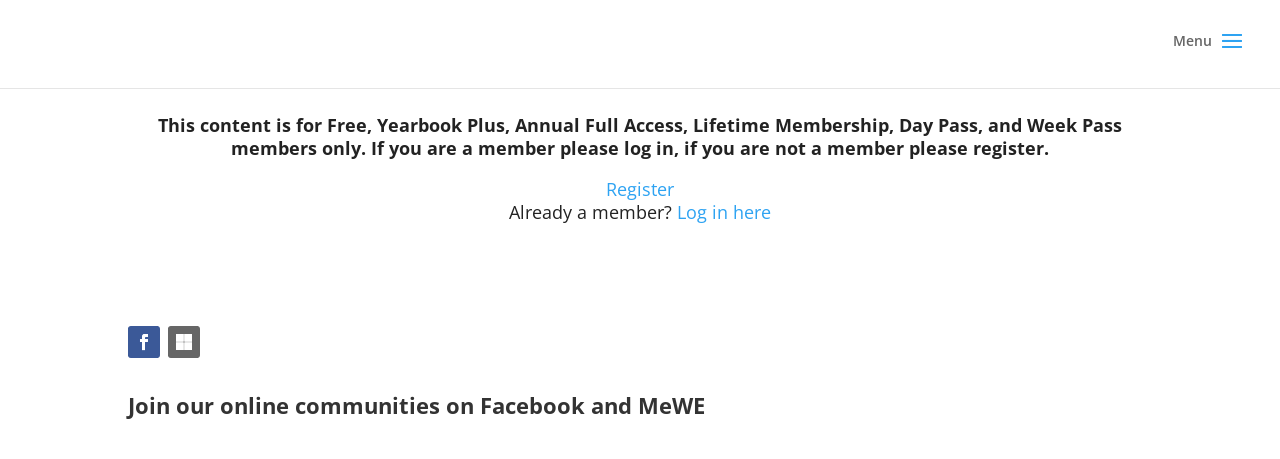

--- FILE ---
content_type: text/html; charset=utf-8
request_url: https://www.google.com/recaptcha/api2/anchor?ar=1&k=6LcX0ssUAAAAAO9lFsxQ-UJU2VCjozDvnZmiTk4B&co=aHR0cHM6Ly9jYXJwZW50ZXJzdmlsbGUuaW5mbzo0NDM.&hl=en&v=N67nZn4AqZkNcbeMu4prBgzg&size=invisible&anchor-ms=20000&execute-ms=30000&cb=nc1pzrioujf3
body_size: 48853
content:
<!DOCTYPE HTML><html dir="ltr" lang="en"><head><meta http-equiv="Content-Type" content="text/html; charset=UTF-8">
<meta http-equiv="X-UA-Compatible" content="IE=edge">
<title>reCAPTCHA</title>
<style type="text/css">
/* cyrillic-ext */
@font-face {
  font-family: 'Roboto';
  font-style: normal;
  font-weight: 400;
  font-stretch: 100%;
  src: url(//fonts.gstatic.com/s/roboto/v48/KFO7CnqEu92Fr1ME7kSn66aGLdTylUAMa3GUBHMdazTgWw.woff2) format('woff2');
  unicode-range: U+0460-052F, U+1C80-1C8A, U+20B4, U+2DE0-2DFF, U+A640-A69F, U+FE2E-FE2F;
}
/* cyrillic */
@font-face {
  font-family: 'Roboto';
  font-style: normal;
  font-weight: 400;
  font-stretch: 100%;
  src: url(//fonts.gstatic.com/s/roboto/v48/KFO7CnqEu92Fr1ME7kSn66aGLdTylUAMa3iUBHMdazTgWw.woff2) format('woff2');
  unicode-range: U+0301, U+0400-045F, U+0490-0491, U+04B0-04B1, U+2116;
}
/* greek-ext */
@font-face {
  font-family: 'Roboto';
  font-style: normal;
  font-weight: 400;
  font-stretch: 100%;
  src: url(//fonts.gstatic.com/s/roboto/v48/KFO7CnqEu92Fr1ME7kSn66aGLdTylUAMa3CUBHMdazTgWw.woff2) format('woff2');
  unicode-range: U+1F00-1FFF;
}
/* greek */
@font-face {
  font-family: 'Roboto';
  font-style: normal;
  font-weight: 400;
  font-stretch: 100%;
  src: url(//fonts.gstatic.com/s/roboto/v48/KFO7CnqEu92Fr1ME7kSn66aGLdTylUAMa3-UBHMdazTgWw.woff2) format('woff2');
  unicode-range: U+0370-0377, U+037A-037F, U+0384-038A, U+038C, U+038E-03A1, U+03A3-03FF;
}
/* math */
@font-face {
  font-family: 'Roboto';
  font-style: normal;
  font-weight: 400;
  font-stretch: 100%;
  src: url(//fonts.gstatic.com/s/roboto/v48/KFO7CnqEu92Fr1ME7kSn66aGLdTylUAMawCUBHMdazTgWw.woff2) format('woff2');
  unicode-range: U+0302-0303, U+0305, U+0307-0308, U+0310, U+0312, U+0315, U+031A, U+0326-0327, U+032C, U+032F-0330, U+0332-0333, U+0338, U+033A, U+0346, U+034D, U+0391-03A1, U+03A3-03A9, U+03B1-03C9, U+03D1, U+03D5-03D6, U+03F0-03F1, U+03F4-03F5, U+2016-2017, U+2034-2038, U+203C, U+2040, U+2043, U+2047, U+2050, U+2057, U+205F, U+2070-2071, U+2074-208E, U+2090-209C, U+20D0-20DC, U+20E1, U+20E5-20EF, U+2100-2112, U+2114-2115, U+2117-2121, U+2123-214F, U+2190, U+2192, U+2194-21AE, U+21B0-21E5, U+21F1-21F2, U+21F4-2211, U+2213-2214, U+2216-22FF, U+2308-230B, U+2310, U+2319, U+231C-2321, U+2336-237A, U+237C, U+2395, U+239B-23B7, U+23D0, U+23DC-23E1, U+2474-2475, U+25AF, U+25B3, U+25B7, U+25BD, U+25C1, U+25CA, U+25CC, U+25FB, U+266D-266F, U+27C0-27FF, U+2900-2AFF, U+2B0E-2B11, U+2B30-2B4C, U+2BFE, U+3030, U+FF5B, U+FF5D, U+1D400-1D7FF, U+1EE00-1EEFF;
}
/* symbols */
@font-face {
  font-family: 'Roboto';
  font-style: normal;
  font-weight: 400;
  font-stretch: 100%;
  src: url(//fonts.gstatic.com/s/roboto/v48/KFO7CnqEu92Fr1ME7kSn66aGLdTylUAMaxKUBHMdazTgWw.woff2) format('woff2');
  unicode-range: U+0001-000C, U+000E-001F, U+007F-009F, U+20DD-20E0, U+20E2-20E4, U+2150-218F, U+2190, U+2192, U+2194-2199, U+21AF, U+21E6-21F0, U+21F3, U+2218-2219, U+2299, U+22C4-22C6, U+2300-243F, U+2440-244A, U+2460-24FF, U+25A0-27BF, U+2800-28FF, U+2921-2922, U+2981, U+29BF, U+29EB, U+2B00-2BFF, U+4DC0-4DFF, U+FFF9-FFFB, U+10140-1018E, U+10190-1019C, U+101A0, U+101D0-101FD, U+102E0-102FB, U+10E60-10E7E, U+1D2C0-1D2D3, U+1D2E0-1D37F, U+1F000-1F0FF, U+1F100-1F1AD, U+1F1E6-1F1FF, U+1F30D-1F30F, U+1F315, U+1F31C, U+1F31E, U+1F320-1F32C, U+1F336, U+1F378, U+1F37D, U+1F382, U+1F393-1F39F, U+1F3A7-1F3A8, U+1F3AC-1F3AF, U+1F3C2, U+1F3C4-1F3C6, U+1F3CA-1F3CE, U+1F3D4-1F3E0, U+1F3ED, U+1F3F1-1F3F3, U+1F3F5-1F3F7, U+1F408, U+1F415, U+1F41F, U+1F426, U+1F43F, U+1F441-1F442, U+1F444, U+1F446-1F449, U+1F44C-1F44E, U+1F453, U+1F46A, U+1F47D, U+1F4A3, U+1F4B0, U+1F4B3, U+1F4B9, U+1F4BB, U+1F4BF, U+1F4C8-1F4CB, U+1F4D6, U+1F4DA, U+1F4DF, U+1F4E3-1F4E6, U+1F4EA-1F4ED, U+1F4F7, U+1F4F9-1F4FB, U+1F4FD-1F4FE, U+1F503, U+1F507-1F50B, U+1F50D, U+1F512-1F513, U+1F53E-1F54A, U+1F54F-1F5FA, U+1F610, U+1F650-1F67F, U+1F687, U+1F68D, U+1F691, U+1F694, U+1F698, U+1F6AD, U+1F6B2, U+1F6B9-1F6BA, U+1F6BC, U+1F6C6-1F6CF, U+1F6D3-1F6D7, U+1F6E0-1F6EA, U+1F6F0-1F6F3, U+1F6F7-1F6FC, U+1F700-1F7FF, U+1F800-1F80B, U+1F810-1F847, U+1F850-1F859, U+1F860-1F887, U+1F890-1F8AD, U+1F8B0-1F8BB, U+1F8C0-1F8C1, U+1F900-1F90B, U+1F93B, U+1F946, U+1F984, U+1F996, U+1F9E9, U+1FA00-1FA6F, U+1FA70-1FA7C, U+1FA80-1FA89, U+1FA8F-1FAC6, U+1FACE-1FADC, U+1FADF-1FAE9, U+1FAF0-1FAF8, U+1FB00-1FBFF;
}
/* vietnamese */
@font-face {
  font-family: 'Roboto';
  font-style: normal;
  font-weight: 400;
  font-stretch: 100%;
  src: url(//fonts.gstatic.com/s/roboto/v48/KFO7CnqEu92Fr1ME7kSn66aGLdTylUAMa3OUBHMdazTgWw.woff2) format('woff2');
  unicode-range: U+0102-0103, U+0110-0111, U+0128-0129, U+0168-0169, U+01A0-01A1, U+01AF-01B0, U+0300-0301, U+0303-0304, U+0308-0309, U+0323, U+0329, U+1EA0-1EF9, U+20AB;
}
/* latin-ext */
@font-face {
  font-family: 'Roboto';
  font-style: normal;
  font-weight: 400;
  font-stretch: 100%;
  src: url(//fonts.gstatic.com/s/roboto/v48/KFO7CnqEu92Fr1ME7kSn66aGLdTylUAMa3KUBHMdazTgWw.woff2) format('woff2');
  unicode-range: U+0100-02BA, U+02BD-02C5, U+02C7-02CC, U+02CE-02D7, U+02DD-02FF, U+0304, U+0308, U+0329, U+1D00-1DBF, U+1E00-1E9F, U+1EF2-1EFF, U+2020, U+20A0-20AB, U+20AD-20C0, U+2113, U+2C60-2C7F, U+A720-A7FF;
}
/* latin */
@font-face {
  font-family: 'Roboto';
  font-style: normal;
  font-weight: 400;
  font-stretch: 100%;
  src: url(//fonts.gstatic.com/s/roboto/v48/KFO7CnqEu92Fr1ME7kSn66aGLdTylUAMa3yUBHMdazQ.woff2) format('woff2');
  unicode-range: U+0000-00FF, U+0131, U+0152-0153, U+02BB-02BC, U+02C6, U+02DA, U+02DC, U+0304, U+0308, U+0329, U+2000-206F, U+20AC, U+2122, U+2191, U+2193, U+2212, U+2215, U+FEFF, U+FFFD;
}
/* cyrillic-ext */
@font-face {
  font-family: 'Roboto';
  font-style: normal;
  font-weight: 500;
  font-stretch: 100%;
  src: url(//fonts.gstatic.com/s/roboto/v48/KFO7CnqEu92Fr1ME7kSn66aGLdTylUAMa3GUBHMdazTgWw.woff2) format('woff2');
  unicode-range: U+0460-052F, U+1C80-1C8A, U+20B4, U+2DE0-2DFF, U+A640-A69F, U+FE2E-FE2F;
}
/* cyrillic */
@font-face {
  font-family: 'Roboto';
  font-style: normal;
  font-weight: 500;
  font-stretch: 100%;
  src: url(//fonts.gstatic.com/s/roboto/v48/KFO7CnqEu92Fr1ME7kSn66aGLdTylUAMa3iUBHMdazTgWw.woff2) format('woff2');
  unicode-range: U+0301, U+0400-045F, U+0490-0491, U+04B0-04B1, U+2116;
}
/* greek-ext */
@font-face {
  font-family: 'Roboto';
  font-style: normal;
  font-weight: 500;
  font-stretch: 100%;
  src: url(//fonts.gstatic.com/s/roboto/v48/KFO7CnqEu92Fr1ME7kSn66aGLdTylUAMa3CUBHMdazTgWw.woff2) format('woff2');
  unicode-range: U+1F00-1FFF;
}
/* greek */
@font-face {
  font-family: 'Roboto';
  font-style: normal;
  font-weight: 500;
  font-stretch: 100%;
  src: url(//fonts.gstatic.com/s/roboto/v48/KFO7CnqEu92Fr1ME7kSn66aGLdTylUAMa3-UBHMdazTgWw.woff2) format('woff2');
  unicode-range: U+0370-0377, U+037A-037F, U+0384-038A, U+038C, U+038E-03A1, U+03A3-03FF;
}
/* math */
@font-face {
  font-family: 'Roboto';
  font-style: normal;
  font-weight: 500;
  font-stretch: 100%;
  src: url(//fonts.gstatic.com/s/roboto/v48/KFO7CnqEu92Fr1ME7kSn66aGLdTylUAMawCUBHMdazTgWw.woff2) format('woff2');
  unicode-range: U+0302-0303, U+0305, U+0307-0308, U+0310, U+0312, U+0315, U+031A, U+0326-0327, U+032C, U+032F-0330, U+0332-0333, U+0338, U+033A, U+0346, U+034D, U+0391-03A1, U+03A3-03A9, U+03B1-03C9, U+03D1, U+03D5-03D6, U+03F0-03F1, U+03F4-03F5, U+2016-2017, U+2034-2038, U+203C, U+2040, U+2043, U+2047, U+2050, U+2057, U+205F, U+2070-2071, U+2074-208E, U+2090-209C, U+20D0-20DC, U+20E1, U+20E5-20EF, U+2100-2112, U+2114-2115, U+2117-2121, U+2123-214F, U+2190, U+2192, U+2194-21AE, U+21B0-21E5, U+21F1-21F2, U+21F4-2211, U+2213-2214, U+2216-22FF, U+2308-230B, U+2310, U+2319, U+231C-2321, U+2336-237A, U+237C, U+2395, U+239B-23B7, U+23D0, U+23DC-23E1, U+2474-2475, U+25AF, U+25B3, U+25B7, U+25BD, U+25C1, U+25CA, U+25CC, U+25FB, U+266D-266F, U+27C0-27FF, U+2900-2AFF, U+2B0E-2B11, U+2B30-2B4C, U+2BFE, U+3030, U+FF5B, U+FF5D, U+1D400-1D7FF, U+1EE00-1EEFF;
}
/* symbols */
@font-face {
  font-family: 'Roboto';
  font-style: normal;
  font-weight: 500;
  font-stretch: 100%;
  src: url(//fonts.gstatic.com/s/roboto/v48/KFO7CnqEu92Fr1ME7kSn66aGLdTylUAMaxKUBHMdazTgWw.woff2) format('woff2');
  unicode-range: U+0001-000C, U+000E-001F, U+007F-009F, U+20DD-20E0, U+20E2-20E4, U+2150-218F, U+2190, U+2192, U+2194-2199, U+21AF, U+21E6-21F0, U+21F3, U+2218-2219, U+2299, U+22C4-22C6, U+2300-243F, U+2440-244A, U+2460-24FF, U+25A0-27BF, U+2800-28FF, U+2921-2922, U+2981, U+29BF, U+29EB, U+2B00-2BFF, U+4DC0-4DFF, U+FFF9-FFFB, U+10140-1018E, U+10190-1019C, U+101A0, U+101D0-101FD, U+102E0-102FB, U+10E60-10E7E, U+1D2C0-1D2D3, U+1D2E0-1D37F, U+1F000-1F0FF, U+1F100-1F1AD, U+1F1E6-1F1FF, U+1F30D-1F30F, U+1F315, U+1F31C, U+1F31E, U+1F320-1F32C, U+1F336, U+1F378, U+1F37D, U+1F382, U+1F393-1F39F, U+1F3A7-1F3A8, U+1F3AC-1F3AF, U+1F3C2, U+1F3C4-1F3C6, U+1F3CA-1F3CE, U+1F3D4-1F3E0, U+1F3ED, U+1F3F1-1F3F3, U+1F3F5-1F3F7, U+1F408, U+1F415, U+1F41F, U+1F426, U+1F43F, U+1F441-1F442, U+1F444, U+1F446-1F449, U+1F44C-1F44E, U+1F453, U+1F46A, U+1F47D, U+1F4A3, U+1F4B0, U+1F4B3, U+1F4B9, U+1F4BB, U+1F4BF, U+1F4C8-1F4CB, U+1F4D6, U+1F4DA, U+1F4DF, U+1F4E3-1F4E6, U+1F4EA-1F4ED, U+1F4F7, U+1F4F9-1F4FB, U+1F4FD-1F4FE, U+1F503, U+1F507-1F50B, U+1F50D, U+1F512-1F513, U+1F53E-1F54A, U+1F54F-1F5FA, U+1F610, U+1F650-1F67F, U+1F687, U+1F68D, U+1F691, U+1F694, U+1F698, U+1F6AD, U+1F6B2, U+1F6B9-1F6BA, U+1F6BC, U+1F6C6-1F6CF, U+1F6D3-1F6D7, U+1F6E0-1F6EA, U+1F6F0-1F6F3, U+1F6F7-1F6FC, U+1F700-1F7FF, U+1F800-1F80B, U+1F810-1F847, U+1F850-1F859, U+1F860-1F887, U+1F890-1F8AD, U+1F8B0-1F8BB, U+1F8C0-1F8C1, U+1F900-1F90B, U+1F93B, U+1F946, U+1F984, U+1F996, U+1F9E9, U+1FA00-1FA6F, U+1FA70-1FA7C, U+1FA80-1FA89, U+1FA8F-1FAC6, U+1FACE-1FADC, U+1FADF-1FAE9, U+1FAF0-1FAF8, U+1FB00-1FBFF;
}
/* vietnamese */
@font-face {
  font-family: 'Roboto';
  font-style: normal;
  font-weight: 500;
  font-stretch: 100%;
  src: url(//fonts.gstatic.com/s/roboto/v48/KFO7CnqEu92Fr1ME7kSn66aGLdTylUAMa3OUBHMdazTgWw.woff2) format('woff2');
  unicode-range: U+0102-0103, U+0110-0111, U+0128-0129, U+0168-0169, U+01A0-01A1, U+01AF-01B0, U+0300-0301, U+0303-0304, U+0308-0309, U+0323, U+0329, U+1EA0-1EF9, U+20AB;
}
/* latin-ext */
@font-face {
  font-family: 'Roboto';
  font-style: normal;
  font-weight: 500;
  font-stretch: 100%;
  src: url(//fonts.gstatic.com/s/roboto/v48/KFO7CnqEu92Fr1ME7kSn66aGLdTylUAMa3KUBHMdazTgWw.woff2) format('woff2');
  unicode-range: U+0100-02BA, U+02BD-02C5, U+02C7-02CC, U+02CE-02D7, U+02DD-02FF, U+0304, U+0308, U+0329, U+1D00-1DBF, U+1E00-1E9F, U+1EF2-1EFF, U+2020, U+20A0-20AB, U+20AD-20C0, U+2113, U+2C60-2C7F, U+A720-A7FF;
}
/* latin */
@font-face {
  font-family: 'Roboto';
  font-style: normal;
  font-weight: 500;
  font-stretch: 100%;
  src: url(//fonts.gstatic.com/s/roboto/v48/KFO7CnqEu92Fr1ME7kSn66aGLdTylUAMa3yUBHMdazQ.woff2) format('woff2');
  unicode-range: U+0000-00FF, U+0131, U+0152-0153, U+02BB-02BC, U+02C6, U+02DA, U+02DC, U+0304, U+0308, U+0329, U+2000-206F, U+20AC, U+2122, U+2191, U+2193, U+2212, U+2215, U+FEFF, U+FFFD;
}
/* cyrillic-ext */
@font-face {
  font-family: 'Roboto';
  font-style: normal;
  font-weight: 900;
  font-stretch: 100%;
  src: url(//fonts.gstatic.com/s/roboto/v48/KFO7CnqEu92Fr1ME7kSn66aGLdTylUAMa3GUBHMdazTgWw.woff2) format('woff2');
  unicode-range: U+0460-052F, U+1C80-1C8A, U+20B4, U+2DE0-2DFF, U+A640-A69F, U+FE2E-FE2F;
}
/* cyrillic */
@font-face {
  font-family: 'Roboto';
  font-style: normal;
  font-weight: 900;
  font-stretch: 100%;
  src: url(//fonts.gstatic.com/s/roboto/v48/KFO7CnqEu92Fr1ME7kSn66aGLdTylUAMa3iUBHMdazTgWw.woff2) format('woff2');
  unicode-range: U+0301, U+0400-045F, U+0490-0491, U+04B0-04B1, U+2116;
}
/* greek-ext */
@font-face {
  font-family: 'Roboto';
  font-style: normal;
  font-weight: 900;
  font-stretch: 100%;
  src: url(//fonts.gstatic.com/s/roboto/v48/KFO7CnqEu92Fr1ME7kSn66aGLdTylUAMa3CUBHMdazTgWw.woff2) format('woff2');
  unicode-range: U+1F00-1FFF;
}
/* greek */
@font-face {
  font-family: 'Roboto';
  font-style: normal;
  font-weight: 900;
  font-stretch: 100%;
  src: url(//fonts.gstatic.com/s/roboto/v48/KFO7CnqEu92Fr1ME7kSn66aGLdTylUAMa3-UBHMdazTgWw.woff2) format('woff2');
  unicode-range: U+0370-0377, U+037A-037F, U+0384-038A, U+038C, U+038E-03A1, U+03A3-03FF;
}
/* math */
@font-face {
  font-family: 'Roboto';
  font-style: normal;
  font-weight: 900;
  font-stretch: 100%;
  src: url(//fonts.gstatic.com/s/roboto/v48/KFO7CnqEu92Fr1ME7kSn66aGLdTylUAMawCUBHMdazTgWw.woff2) format('woff2');
  unicode-range: U+0302-0303, U+0305, U+0307-0308, U+0310, U+0312, U+0315, U+031A, U+0326-0327, U+032C, U+032F-0330, U+0332-0333, U+0338, U+033A, U+0346, U+034D, U+0391-03A1, U+03A3-03A9, U+03B1-03C9, U+03D1, U+03D5-03D6, U+03F0-03F1, U+03F4-03F5, U+2016-2017, U+2034-2038, U+203C, U+2040, U+2043, U+2047, U+2050, U+2057, U+205F, U+2070-2071, U+2074-208E, U+2090-209C, U+20D0-20DC, U+20E1, U+20E5-20EF, U+2100-2112, U+2114-2115, U+2117-2121, U+2123-214F, U+2190, U+2192, U+2194-21AE, U+21B0-21E5, U+21F1-21F2, U+21F4-2211, U+2213-2214, U+2216-22FF, U+2308-230B, U+2310, U+2319, U+231C-2321, U+2336-237A, U+237C, U+2395, U+239B-23B7, U+23D0, U+23DC-23E1, U+2474-2475, U+25AF, U+25B3, U+25B7, U+25BD, U+25C1, U+25CA, U+25CC, U+25FB, U+266D-266F, U+27C0-27FF, U+2900-2AFF, U+2B0E-2B11, U+2B30-2B4C, U+2BFE, U+3030, U+FF5B, U+FF5D, U+1D400-1D7FF, U+1EE00-1EEFF;
}
/* symbols */
@font-face {
  font-family: 'Roboto';
  font-style: normal;
  font-weight: 900;
  font-stretch: 100%;
  src: url(//fonts.gstatic.com/s/roboto/v48/KFO7CnqEu92Fr1ME7kSn66aGLdTylUAMaxKUBHMdazTgWw.woff2) format('woff2');
  unicode-range: U+0001-000C, U+000E-001F, U+007F-009F, U+20DD-20E0, U+20E2-20E4, U+2150-218F, U+2190, U+2192, U+2194-2199, U+21AF, U+21E6-21F0, U+21F3, U+2218-2219, U+2299, U+22C4-22C6, U+2300-243F, U+2440-244A, U+2460-24FF, U+25A0-27BF, U+2800-28FF, U+2921-2922, U+2981, U+29BF, U+29EB, U+2B00-2BFF, U+4DC0-4DFF, U+FFF9-FFFB, U+10140-1018E, U+10190-1019C, U+101A0, U+101D0-101FD, U+102E0-102FB, U+10E60-10E7E, U+1D2C0-1D2D3, U+1D2E0-1D37F, U+1F000-1F0FF, U+1F100-1F1AD, U+1F1E6-1F1FF, U+1F30D-1F30F, U+1F315, U+1F31C, U+1F31E, U+1F320-1F32C, U+1F336, U+1F378, U+1F37D, U+1F382, U+1F393-1F39F, U+1F3A7-1F3A8, U+1F3AC-1F3AF, U+1F3C2, U+1F3C4-1F3C6, U+1F3CA-1F3CE, U+1F3D4-1F3E0, U+1F3ED, U+1F3F1-1F3F3, U+1F3F5-1F3F7, U+1F408, U+1F415, U+1F41F, U+1F426, U+1F43F, U+1F441-1F442, U+1F444, U+1F446-1F449, U+1F44C-1F44E, U+1F453, U+1F46A, U+1F47D, U+1F4A3, U+1F4B0, U+1F4B3, U+1F4B9, U+1F4BB, U+1F4BF, U+1F4C8-1F4CB, U+1F4D6, U+1F4DA, U+1F4DF, U+1F4E3-1F4E6, U+1F4EA-1F4ED, U+1F4F7, U+1F4F9-1F4FB, U+1F4FD-1F4FE, U+1F503, U+1F507-1F50B, U+1F50D, U+1F512-1F513, U+1F53E-1F54A, U+1F54F-1F5FA, U+1F610, U+1F650-1F67F, U+1F687, U+1F68D, U+1F691, U+1F694, U+1F698, U+1F6AD, U+1F6B2, U+1F6B9-1F6BA, U+1F6BC, U+1F6C6-1F6CF, U+1F6D3-1F6D7, U+1F6E0-1F6EA, U+1F6F0-1F6F3, U+1F6F7-1F6FC, U+1F700-1F7FF, U+1F800-1F80B, U+1F810-1F847, U+1F850-1F859, U+1F860-1F887, U+1F890-1F8AD, U+1F8B0-1F8BB, U+1F8C0-1F8C1, U+1F900-1F90B, U+1F93B, U+1F946, U+1F984, U+1F996, U+1F9E9, U+1FA00-1FA6F, U+1FA70-1FA7C, U+1FA80-1FA89, U+1FA8F-1FAC6, U+1FACE-1FADC, U+1FADF-1FAE9, U+1FAF0-1FAF8, U+1FB00-1FBFF;
}
/* vietnamese */
@font-face {
  font-family: 'Roboto';
  font-style: normal;
  font-weight: 900;
  font-stretch: 100%;
  src: url(//fonts.gstatic.com/s/roboto/v48/KFO7CnqEu92Fr1ME7kSn66aGLdTylUAMa3OUBHMdazTgWw.woff2) format('woff2');
  unicode-range: U+0102-0103, U+0110-0111, U+0128-0129, U+0168-0169, U+01A0-01A1, U+01AF-01B0, U+0300-0301, U+0303-0304, U+0308-0309, U+0323, U+0329, U+1EA0-1EF9, U+20AB;
}
/* latin-ext */
@font-face {
  font-family: 'Roboto';
  font-style: normal;
  font-weight: 900;
  font-stretch: 100%;
  src: url(//fonts.gstatic.com/s/roboto/v48/KFO7CnqEu92Fr1ME7kSn66aGLdTylUAMa3KUBHMdazTgWw.woff2) format('woff2');
  unicode-range: U+0100-02BA, U+02BD-02C5, U+02C7-02CC, U+02CE-02D7, U+02DD-02FF, U+0304, U+0308, U+0329, U+1D00-1DBF, U+1E00-1E9F, U+1EF2-1EFF, U+2020, U+20A0-20AB, U+20AD-20C0, U+2113, U+2C60-2C7F, U+A720-A7FF;
}
/* latin */
@font-face {
  font-family: 'Roboto';
  font-style: normal;
  font-weight: 900;
  font-stretch: 100%;
  src: url(//fonts.gstatic.com/s/roboto/v48/KFO7CnqEu92Fr1ME7kSn66aGLdTylUAMa3yUBHMdazQ.woff2) format('woff2');
  unicode-range: U+0000-00FF, U+0131, U+0152-0153, U+02BB-02BC, U+02C6, U+02DA, U+02DC, U+0304, U+0308, U+0329, U+2000-206F, U+20AC, U+2122, U+2191, U+2193, U+2212, U+2215, U+FEFF, U+FFFD;
}

</style>
<link rel="stylesheet" type="text/css" href="https://www.gstatic.com/recaptcha/releases/N67nZn4AqZkNcbeMu4prBgzg/styles__ltr.css">
<script nonce="_No_I81fuFfdIXzCHt873g" type="text/javascript">window['__recaptcha_api'] = 'https://www.google.com/recaptcha/api2/';</script>
<script type="text/javascript" src="https://www.gstatic.com/recaptcha/releases/N67nZn4AqZkNcbeMu4prBgzg/recaptcha__en.js" nonce="_No_I81fuFfdIXzCHt873g">
      
    </script></head>
<body><div id="rc-anchor-alert" class="rc-anchor-alert"></div>
<input type="hidden" id="recaptcha-token" value="[base64]">
<script type="text/javascript" nonce="_No_I81fuFfdIXzCHt873g">
      recaptcha.anchor.Main.init("[\x22ainput\x22,[\x22bgdata\x22,\x22\x22,\[base64]/[base64]/[base64]/bmV3IHJbeF0oY1swXSk6RT09Mj9uZXcgclt4XShjWzBdLGNbMV0pOkU9PTM/bmV3IHJbeF0oY1swXSxjWzFdLGNbMl0pOkU9PTQ/[base64]/[base64]/[base64]/[base64]/[base64]/[base64]/[base64]/[base64]\x22,\[base64]\\u003d\\u003d\x22,\[base64]/ClcO/NVRXejwqRTl+w5bCssKFJArCq8OPDHnChFdzwrkAw7vCoMK7w6dWP8OhwqMBZQrCicOZw61fPRXDi2ptw7rCscOZw7fCtxbDl2XDj8KRwpcEw6QvYgY9w6bChBfCoMKNwpxSw4fCtsOMWMOmwr9MwrxBwrLDm2/DlcOuHGTDgsO1w5zDicOCZ8K4w7lmwpEAcUQ3GQt3I0nDlXhawp0+w6bDrMKcw5/Do8OeLcOwwr40UMK+UsKww7jCgGQZEwTCrUHDpFzDncKEw63DnsOrwrR9w5YDQRrDrADCiG/CgB3DjsORw4V9LcKcwpNua8KlKMOjI8O1w4HCssKdw6tPwqJDw4jDmzk+w7A/wpDDvi1gdsOldMOBw7PDnMOuRhICwrnDmBZ9eQ1PGC/Dr8K7cMKkfCA/WsO3UsKywr7DlcOVw7DDpsKvaFjCr8OUUcOMw6bDgMOuRH3Dq0gkw4bDlsKHYhDCgcOkwqbDim3Cl8ODZsOoXcO6f8KEw4/CpcOkOsOEwq5vw45IGMO+w7pNwo88f1hMwoJhw4XDqsOswql7wr3CrcORwqtTw6TDuXXDhsOBwozDo2oXfsKAw5zDoUBIw6RHaMO5w4cMGMKgBjtpw7opdMOpHhw9w6QZw51twrNRVxZBHCDDjcONUgjCoQ0iw57DscKNw6HDhXrDrGnCjcK5w50qw7/DknVkJ8Obw68uw7rClQzDniLDmMOyw6TCuj/CisOpwpDDs3HDh8OBwrHCjsKEwrHDtUMiVcOuw5oKw7PCgMOcVFDClsOTWHHDih/Dkz0WwqrDohTDmG7Dv8KdEF3ChsK8w590dsKyLRI/DDDDrl89wphDBD7Dg1zDqMOiw5k3wpJPw5V5EMOVwo55PMKCwqA+egAzw6TDnsOFNMOTZRkTwpFiesKVwq52Mjx8w5fDjMOGw4Y/al3CmsOVKcOPwoXClcKxw6rDjDHCisKoBirDimnCmGDDui1qJsKSwqHCuT7Ch0MHTwHDmgQ5w7PDm8ONL2Ipw5NZwqg2wqbDr8Otw50ZwrIQwq3DlsKrGMOYQcK1BsKIwqTCrcKPwqsiVcO4TX59w73Cq8KeZX5UGXRuTVRvw4PCmk0gFQUaQFjDtS7DnDDCpWkfwp/DmSsAw4TCpTvCk8Ozw5AGeT4HAsKoGkfDp8K8wrkzegLCqWYww4zDrMKJRcO9HjrDhwEvw5MGwoYEFsO9K8Oqw4/CjMOFwpBGAS5XSkDDgj7DmzvDpcObw6R+ZcKJwr3DnEgdPH3Dk27DpcOFw5TDkAo1w5PChcOUGsOWBlQlw4TCpUstwqZAasOGwqjCgH3Cl8KgwoFcL8KCw5HCljTDrATDvcK0NQB2wps8G1AYYMKYwplzNgjCpcOmw58Vw4/[base64]/Dkz4pR0nCpnFSwrbDoMOww7bDhAgMw7fDm8OCw4TChC0dPMKTwrlywoRaB8O3FzDCgcONE8KWJH7ClMKgwrYGwpU0JcK0wrXCmhwawpHDmcO9GBLCnzIFw6Vnw4fDmcOZw7gYworCoG4Zw50Ew7YJVHjCo8OLMMOBJMObNMKdI8KeGkEjQgx2Fm/DoMOAw7HCtXF2woR4wofDmsOSfMKzwq/CiypbwpFgSWfDpSHCmzUlw681NWDDni5QwplOw7wWLcKdYGJ4w4ksasOYaV5jw5hIw6vCtmIVw6NOw55Lw4fDnx1REhxEPMKwVsKkbsKrOUldQsO9wqzCu8Kgw546EsOnJ8KLw4/CqsOID8OVw43DnVUiBMK+eUQuDcK5wqgpOEjDmcO3wpNoXjNXwoFqMsOGwrJkOMORwoHDhCYcOERNw5VmwoxPH1cHBcO8YsKXeRvDlcKWw5LCnmgRXcKODQBJwp/[base64]/wofDucK5w7LCulfDpsK4wpFBF3TDkcKpwqDDuhl5w6ljDDbDryFmSsOPw5fDj1NUw4F3J3TDgMKgdHlHY3wdw5DCu8OyU1/[base64]/w4LDtsOPWsOSWgHCmMOXaxwTw5kMYjrDig3CvVkLDsOKVV7CvWLClcOXwpXCkMOCKjQhw67CrMK7wqAIw4gLw5vDkhPCkMKsw4JLw6FDw4k3w4V0EsOvSk3DtsOjwo/[base64]/CnBdoawTCucKPSsO/[base64]/[base64]/MsKqe31CHmjDtnYFwrbCi0cANcKbw6U+wp5ww4I2wq0dUm5ZKcO0YcOMw4BIwoR+wq7Dq8KgNcKywolGdicFU8Kdwo1dERAaUwQfwrTDusOUN8KcZMOEHBzCiCPDv8OqBcKWc2ljw6nDkMOeX8O9w54RbMKHZ0jCuMOBw4HCoWTCtTt1w5fDlMOjw58hPFhgI8ONfw/[base64]/CusOUw70NVWphbcOvayLDl8OPdT52w4VEw7LDsMOFw4DDpMOAwoPCp2pZw4XCusOgwpRMwo7Cn1p+wp7Cu8O3w7BDwoYzPsKXAcORwrHDiEdxSCBlwrPDk8K7wp7CuVjDukzDshPCuGbCnE/Dqn89wpALdj7Cg8KGw6/[base64]/DonTDjSszw7zCjcKTN8K5wrU3w612w5bCm8OcTMOhMkLDlsK0w4nDnB3CiV/Dq8Kww7FPH8KGYVIAVsKWKcKYKsKlKRUTPsKyw4N2LFvDl8KiQ8Ojw6FBwpcZdXlfwplHw4TDt8KbLMK4woIYwqzDmMKvwqvCjk00csOzwrLDs2DDl8OBw706wq1Iwr7CjsO+w5nClRFEw6B+wptLw53ClBzDhV9HSXtXNcKPwqAXbcOLw57Dt0/Di8Oqw7wQYsOME1nDqMK0JhY0SycKwqtmwoFhXmrDm8OEQmnDpcKGLHgmwrZjE8Otw7/CiSTDmXjClzTCsMK9wofCoMK7Y8KdTVPCq3ZNw55GacO+w4Acw4oKTMOgXAXDlcK/asKGw7fDmsKQAEcICcKXwpLDrFVVwpjCj0rCp8OzO8OcDVLDvRvDoSrCpcOhKyPCtVRowr1fIxlPOcO3wrh/[base64]/[base64]/[base64]/[base64]/DtxZyw7I4G8K6WxfDk0LDnsK+ajkEV3HDiSQsw5tCYgYxw4prw7cpME7DhcOiw67Cp0hmNsKsG8KjFcOpaxtNJ8KXEMOTwo0Aw6PDsmFwakrCkxs5NMKrf3x/[base64]/Q8OPYcOVYcKiUQ0kQVtQw4zCvMOOMEVnw5TDu2bCoMOhw77DvUDCvEkBw7lvwo8IGMKFwrPDn0gJwovDo1vCn8OEBsOlw7BlOMK3SSRJCsK8w4JMwr7DgTfDusOBw4fDqcK3woQBw6/Csn3DnMKVMcKjwprCpcO6wprDvVXCg15jeETCuTAIw6MWw7rClhLDkcK5w6TCuDoHacKCw5TDiMO0LcO3wr0Rw6jDmMONwrTDoMKCwq/DrMOuEgApaToaw71BCMOhMsKycQh6cDdTw5DDscKAwr45wpLDpy0rwrkuwq3Cog/CuwlEwq3DrQjCpsKMazdTWz/CscKvXMO+wrAnXMK9wrLCsxHCrsKoHcOhECXDqicfwpXCnA/[base64]/Ds8OzwovCpsOZwps5wos1w4Ikw6Vvwr9EwoDDksKFw4xjwqN+KUnClsKtwrM+woBAw7FOP8OGLcKTw57CpMOOw6tiDFTDncOww4bDunrDlcKAwr/DkMOIwp19fsOPUMKzUMO5RsKmwq88bsOeXwJcw5bDqh8vw4tqwqHDjQDDpsOORcOYMmbDrcKnw7TDswd+wphiNBILwpAeGMKQLcOawphKMgRywqVlOkTCgUt5R8O1ejwWSMKfw6LCrV1LTMKzZcKHS8OHNzfDsl3DqMOZwoLCp8Krwq/DosOcaMKAwrwac8Kmw61+w6fCiSIdwrdXw6vDlwLDtTkHNcOhJsOsaQNDwoxdZsKoVsOBUQRTKlHDpA/[base64]/wopBwpMxw4zCulTCl0cqNcOmPjQtTcOnLcOGLwHCnDANNX5YPw8qCsK+wrF1w5AAwofDvMOUCcKeDcOsw6rChsKecmTCisKrwrvDkUQCwoxowqXCm8K8NsKiLMKCM0xCwpByWcOFAHEVwpzDmx7DuHJmwq58HGXDlsKxF0BNIy3DlcOxwrMFbsOVw5nCisOewp/Dhj8IBUHCnsKxw6HDumAmw5DDqMODwqVzw7rDn8K/wrjDssKfSjErwpnCmEbCp2Y8wrrCn8K0wog0NcK8w4lRAcKhwqwFFcK8wpjCqMKgWMKlFcKiw6vCoF7CpcK7w4Qpe8O/GMKzcMOsw7bCpsO1OcODbyDDjBEOw59dw7TDgcOBG8O1Q8O7HsOETC1dBFDChybCvcOGNCBvwrQpw6fDoRYgGA/[base64]/DusKuw5LCol56D1c7woHDhnjDusOYw6tHwqFQw7jDn8KowqwvSSHCisK6woguwoVowqLClsOGw4XDg094TSZsw5R2DnpgBDzDhcK/wrRxblBJfU8EwqDCkRPDomPDmRLCqSzDr8K5bB8nw6vDiCh0w7HDjMOGJnHDp8OEcsKtwqZqXMK/w4QSa0LDvn/Du0TDpnxXwr1Tw7EGT8KPw6JMwol9JEZrwrTCkWrDslsJwr87UD/[base64]/[base64]/Do8OoPATCp8ORw6XDviDCk8OtwoPDugZWw5vCjcO3MQA9w6Izw7gyCBHDpkcPPMObwpo8wp/Du0hKwo1dYMOqQMKxwrDCiMKRwqbCilAjwqsNwpPCjsOuw4DDhW7DgMOuM8KqwqzCujdCPBFiEAnDlsK4woZyw5h/[base64]/[base64]/CgnwNw5/[base64]/wq7CnRDDox9ew5nCrsOWZF/Ct8O7csOAw4RzZsOGwp92w5RNwrfCiMOGw44CUBfDusOuE3c9wqPCtAsuEcOJExjDp3dgQEjDksOec3jCtMKcwp9zw7XDvcKKdcOfJTrDgsOXf1BVNgAvW8O3YVgnw64jWsO8w63DlFBmczHCtQ/Du0kAb8KGw75JRkoRTSbChcKuw7kbKcKtXMOpZRsWwpZpwqrClRLCisKHwpnDv8Kxw5XClBAiw6nCvHcCw57DjcKpHMOTwozCkMKdYxHDjMKDTsK8B8KDw5ZkJMOvbljDsMKHECXDvMO/wq/DgcOpN8K/wonDv1DCgcKYVcKjwr1xLi3DgMO9PcOiwqlYwqxnw6xrM8KZTnNYwrZww6ckTsK8w4zDoUQfYMOaQzIDwr/DrMOdwoUxw4U4wqYZwrfDscOlbcKhF8Kswq5Zw7rChzzCv8KCCUR9E8OECcKxDXR2Vj7Cm8OqAsO/wrk3PMODwq4/woZ6wppDXcKQwqrChsO/wosnHMKKP8Kufz/CmsO+wrTDncKCwrTCoXJaH8KiwrzCs2sWw4LDuMO8O8Ogw7zCusOiSGtSw5HCvyIDwojCl8KsXFkxUcK5YjvDvsOAwrvDuS1/HsK/IXnDicK9XCEAbsO/a09Fw63Do0ssw5kpCE/DjcKowoLCrMOZw7vDn8ObL8OMw4PDr8K6dMO9w4fDt8K4wofDp3kGGcOLw5PDpsODw4Z/Gj4Ef8Ozw5jDqwNtw4hmw73Dum1WwqHDgEjCvsK2w6LDjsOCwp7CjsKmfMOMfMKuXcOGwqZRwrxGw5dew6PCvMOmw48VW8KmdWfCpnvCpBjDsMOAworCpHDCtcK0dC0teSbCpBTDsMOZLcKDayXCk8KFA1QLUsODdUHDt8K0PsOHw6NKYGBBw4LDrsKvwp7DlC4Ywr/DgsOPGMKEI8OafjjDhW5rRxLDgGvCpQLDpCNQwpZFI8ORw71DF8OST8K2B8OYwpxvORvDlcKxw6JzNMOwwqxCwr/[base64]/[base64]/wpUkwqEtSsK/[base64]/XMOhwq4PwpDCvMOAwovDlk/DmynCsHXDsjfDhsOcCBDCrMOMw7ErdnPDmT/CmG7DpRzDpTgowp3CksKEIlk4wo8Rw5TDksOLwpI5C8KGfMKHw5s7wqBHQcKmw4/Cs8O2wo9HIsKoWirCuWzDvsKAWw/CmRxWXMOwwp0/wonCn8KnAnDCrT82Z8K7NMK0JT0Qw4Z1EMO+McOmScO3wpkuwpUqf8KOw4ExCwxSwqtRSsKMwqRTw70pw4LDsF9AL8Ohwq8nw4Y6w4/[base64]/[base64]/[base64]/ChyPCgEJuwqsYEcOSXMKuwrdIVsOkPEw1wrzCsMKGWMO6wqfDpE18M8Ksw7XCosOedS3CvMOaBcOcw4DDsMKAIsOWesOxwoDClV0Ew44CwpnDoWVbfsKeTSZGw5nCmBTCl8OiVcOVc8Ohw7LCu8O/WcKrwqnDpMOnwpNBWhwMwp/[base64]/CiUAyw595W8KCK8Kdw6bCnHPDkcK0w6DCh8KawqZ+WsKfwpbCkQsSw6/DtcO1RB/CpU89JSLCsXLCqsOKw6VTcj7DlH/Cr8OYwqcYwoDCjmfDgTtHwr/CpT/Ch8OiNVsqPlLChjXDt8O4wrrCscKVQG/Dr13DhcO7D8OGw6fCg1puw6gMJMKmdA1uU8K7w4s8wo3DqntQRsKQBBh8wp7DqsOmwqfCqcK2wpXCjcKCw70MAsKsw5BWwrTDt8KYRVoOw5DDp8Kfwo7CjcKHaMONw4ApLltGw4cSwqxRZE5Vw6ZgL8KrwqVIJAbDvkVSVH/Cm8KDw6vCncOfw6BjbEfCsAzDq2DDtMO6BxfCsjjCj8KqwoxMwobDuMKqYsOEwqN7MlVfwqfCicOaYhx/fMO4VcOdeETCh8O3w4I4TcOvMAggw4zClsOsY8OVw73CiWPCrBgYSA59dkPDl8KCw5fCj3oBJsODP8Oew6PDlsOncMOuw5gkfcOqwok6wpJpwqzCosKjVMK0wpnDnMOuOsOuw7nDvMObw6/Dn3bDrANEw7FnKMKCwp3DhMKMZ8K1w6bDpsO6eh89w6TDkMO2B8K0XsKvwrMVacOWG8KRwooecsKdaQgFw4XCjMKeTmxXAcK2w5fCpzh3Cm7CjMO4RMOEbFFRXVLDo8O0HC17PUg9KsOgRX/CksK/D8K1DcKAwpvCrMOaKAzCil8xw6nDsMOQwp7CtcO2fQrDn1jDmcOpwpw/[base64]/[base64]/CjgooDcK4w4TCtGJjB1bCuFTDsXA7w49uLMKfwonCpMKUCSoxw43CqXnCkR5/wpkMw5LCrFY9YBo/wp3CkMKsMsK7AiTCrXHDkcKnwr7CqGFZQsKtaHLDhDXCtsO0woVvRTPCqsK8YwEdXwvDm8Obwqdiw4vDlMOJw7fCrMO9woHCpjHCl2ViGV9pw5fCusOjLQ7DhMOMwq1SwpfDiMOnwpXCjcOww5DCmsO0wrfCg8KCEMOOR8Ouwo/Cp1t5w6jDnAUUfMOPJkc5D8OQw5hOwohow5LDu8OVHUV9wpcCZMOUw7Zyw7nCrzjCk2bDtiQYwrzDm1cow7gNBW/[base64]/CosOzSU8wwqA4w5o6UMOLC1NbwpZawp/CncOLQyNWMMOowpbCp8Odwp3CvR47HcOLKcKBUyM5T3nCqE8bwrfDhcKtwqbCpMKyw47DlcK4wp0YwpHDoD52wrtyCzcQXsKEw4vDgBLCgTrCsGtHw4DCl8OdLUrCozhLd0jCkl/CvBNcwqFkwp3Di8KXw7DCrmPDoMK7wq/Cr8O0woURa8OaEsOoTyZwNXdaR8Khw65IwpBnw5kPw6M1w4xew7EuwqzDpsOdGnJWwrREWCzDi8KyGMKKw4bCkcK9DsOlCD/DtDzCisKfQAXCgsKhwpTCtMOpP8OYdcO0H8KDTgXDqMK9Sghqw7xyG8Oxw4AIwq7DsMKNEjZVwrE5TsKuUsK9EzDDtm/[base64]/DrsKkwq1pw7EcM8K7OMKQb8KyPgnDnXXCvMOxI09hw7ArwpN0wpjDl0Y6YxQ6E8Oow4pIZC3Cm8Koa8K/XcK/wohcwr3DqgzDmV7CqXTCg8KSM8KDL0xJICt8W8KXM8O+P8OnZHE5w5bDtXrCuMOLAcK4wrXCv8KwwodEecO/wovClxnDt8KtwonCt1YowplhwqvCu8K7w4rDiXjDhS97wq7Dp8KzwoExw4TDkm4LwrrDiilnBcOuL8OZw45vw7FYwonCmcO8JS1aw5pQw7XCrEDDnw/[base64]/CoWM6w58ww7Naw5slwpTChsOvIcOMwpN3e1ZGw47Djl7Cr8KraWRqw5bCn1AkQMKKNBoWIjh/[base64]/CtcKVwo3DvcKrOcKvwoF/GEJSwrDCucKFw4QRw4rDr8OMF3XCvSvCqXnDm8KmV8Onw5g2w7xxwpZIw6lZw60Uw77DhcKMcsOfwpPDhMKfZMK0VsKjCMKYEsKmw7jCiW8xw4Ezwp4rworDjXrDkWPCsCLDvUPChCvChTI+XUxRwpnCphrChMKSFiw6BhnDo8KESj/DjRnDixDCg8K5w6HDmMK0d0/DpBIIwq0ZwrxhwqRmwq5nXMKIEGFFHBbChsK5w6t1w7Y2FcOvwox0w6DDsXXDicOwf8Oew5vDgsKRV8KVw4nDocOoY8KLWMOTw5DCg8OZwoEwwoQMwr/DiS4xw5bCklfDi8K/wqwLw4TCisOqe0nCjsOXCSXDt33CisKiNhfDk8Orw6/[base64]/Cj8Oyw7EyNRjChhBEwqACwrYqCk3CscOuw4w5cUXCvMKDZhDDsHoHwobCsDTCjF7DhAh7w73Dhy7Cvz59PztIw5TCs3zDhMK5blBwbMO3XkHCjcO6wrbDrhjDmcK5flB1w7duwrMLSyTChnTDisOtw4B0w7TDjj/DmARjwofCg1pLLlVjwowFwp7DhsOTw4UQw4hMPMOaVH84LVFHVnDDqMKnw6Yxw5Fmw7jDgsKyFsK9cMKTCGbCpmzDjcOqYgBgSWxIw59HGmXDp8KxXMKrwqbDvFTCkMKnwrXDpMKlwqnDmAHCrcKrVnfDp8KNwqPDoMKkwqvDgsO0JyzCn3HDlsORw6PCusO/esK/[base64]/CjjFRf8KXSFDDosKHSwd3Z8OFwohbJT4ie8OUw7jDrVzDmsOIS8KZVMOGJ8Khw7ogOj8oenksbAs0wrzDvXUFNA9qw7FGw7YTwprDrRFdFTRvKWLCgMK3w4NFShUeKMOEwrXDhCbDq8OQO3DDqR9/C31/wq/CpE4Qwrgke2PCtsO6woHChgrCmCHDrwMGw6HDmMKCwocMw459PkHDvMKewq7Dl8OcV8KbCMOhwoISw5A2bRTDr8KmwpLCiTY5fmrCu8O1UsKpw6J0wq/CuhBEE8OMGcKwY0/Cs2EhFEfDhlvDu8O3wosxN8KrfMKbwpx/I8OGfMOQw6nClCTCicOjw6t2R8KvVmptYMO3wrrCosO5w4nDgABswrU4wpXDmjxdaxBewpTClBzDrgwLZjJZaAddwqXCjiZHUjxMecO7w70qw4LDlsONbcOHwqEbMcKDCcKCVFVqwqvDhwbDq8OlwrLCtGzDrHPDgisZTC8sISx2UcKWwppPwowcAzQPw7bCjT9cw6/[base64]/Dpz7DiVh6w6DDgl0uwrYNw7zDgCzCqiYTw5zCh3hPCWlVXXvDlyMDMMO5FnXCucO4ScO0wqJkH8KVwqfCgMO5w5TCgEjColA9FAQ4Ey8JwrvDqRd/djXDpnBWwr3Dj8Onw6w1TsO6wrHDuxtzPsKjQyjCmkfCs3gfwqHDgsKuExxkw4fDqTHDo8KPMcK6wocOwr8Ywotcc8OvQMKSw67DmsOPHCpOwovDmsKvw4dPbsK7w6/DjBvCmsOUwrkLw5DDrsONwqbDpMKNwpDDlcKxwpgKw4vDrcO/Rl4Qd8OgwqfDusOkw7YhGDMjwr53Q0XDoRjDqsOPwovCvsKtUMO6Uw7DmH4qwpUhw7FjwoXClwnDhcOxZzvDqEzDusKNwpXDjzDDt2jCm8OewqBCLi7CtG4Vwqxiw5NEw51OBMKNFyV6w7XCncOKw43ClybCkCTDr3/Cr17CgEdMHcKTXnx2JMOfwqjDkw1mwrDCtDHCtsK6CsK1cnnDk8K2wr/CsTnDujAYw77CrVgBbUFnwpt2M8KqA8Kiw6vCkkDCumDCt8KNesKXOSNKZDIKw7/Do8Khw7DCjUREASzDqQM6IsOLd1tbYxjCmHzDsn1QwoJgw5cfesKuw6VOw49fw648VMOjDmc3JlLCtwnCtGg4VQtkRgTDlMOpw5wXw6vClMO+w51hw7TCv8KLbVxdwr7CtVfDtlRHLMOnbMKBw4fCt8OKw7LDrcOkW0/Cm8OkYS7Cu2JiQDVdwql9w5cxwq3Cp8KMwpPCk8K3w5EpRjrDnkcpw4vDtcKNTT41w5xxw5UAw53CmMOVwrfDqsOsOBxxwp4Jw79MRwTCiMKLw4gRwrc7wqpjc0HDvcK0KnU9Aj/CusK3CcOmworDlsOjLcKIw6IIEMKYwo4qw6fCscKGXkJrwoMlwoJdw6AKwrjDo8K8aMOlwpVwQVPDpUMPwpMdfz5dw642w7rDpMO/w6LDgcKGw5Ikwp1dT3PDjcKkwrLDm23CssO8asKOw4XCm8KMVMKWNMK0XDfDnMKqam7DhcKFFMOZLE/CqcO7T8Okw55IU8Klw7PCsiJpw6lnQilMw4PCsnPDjMKaw6/CncKnTBlfw7zDvsO9wrvCmiHCpHJSwphJa8OEMcOhw43CsMOcwrHDllvCpcODL8K+OsOUwqrDtU1/QkRdWsKOTsKmAsKSwqbChsKPw5ALw6NIw4PDiBENwrvDn0XDrVnCqF/CnkoCw73ChMKqH8KGwolDQjUDwpHCpsOULG/CnUIPwqNCw7MvdsK8IxJ0TcKsaVDDiRx9w64NwovCu8OKc8KVM8Owwo5fw47Cg8K9SsKpVMKRbcKmDUwmw5jCg8KYLwnCnXnDo8Khd20EahIkAwvCmsOeZcOgw7d/[base64]/VUpsw53DuMO7w4siwptcw51Cwp3DshQxeVHCjUMyYcKPEcK2wr7DomPCsA3CpCgDVMKsw6dZCCDCmMO4wpHCng7CtcONw4vDi2l0ACrDukfDm8Otwp8vw4/CiVNnwq3DqGF+w4jDmWg4NsKGb8O9LsK+wrRmw6vCrsKVI1DDsTvDq27CuWLDu2/DmkbCn1TCgsKNG8ORHcKSJMOdXFzCmCJMw7TCvkIQFHtBBjLDhUDCqD/CrcOMU1hTw6dQwqgNwoTDu8ObQBwQw77CpMOlwrTDpMOOw67Cj8KicwPCrXseVcKOw47DtBoSwopBNjbDrAM2w77CicKtOCTCn8O+T8Omw7bDj0YYbsOOwpvCnRpbasOPw44qwpcSw6fDjFPDigQnC8O/w6Yuw7YYw6s8ecOlVDXDlsKuw5EQXcO2RcKMLRvDvsKZKi8Zw6A9w47Cq8KQRR/CqsOJW8K0ZcKmfMOvDsK8MMOhwr7Clgpqwr1XUcONG8Omw4lew4pMXMO5GsKjesOqNcKAw6QFOGrCrWvDvsOjwrjCt8OOY8Kpw5nCscKNw7hcBMK7M8Oqw64BwqZXw6J8wqxiwq/[base64]/[base64]/[base64]/CpF8awr4rwrYYQU1VwqdwwrwywqPDtDE7w6bCr8Oqw4Z+d8OpQMOtwpNJwqLCjx3DjcOIw5fDjMKYwp4gTMO1w6A/[base64]/[base64]/[base64]/CSFGCMKsw5pqacOuWcKfYcKrVTvCuMK+w5xUw43CjcOXw5XCscKDUgLDn8KndMODLsKAXHLDmzjDtMK8w5zCtcOQwphJwojDgcO3w6TCl8OwWldIGcKMwoJLw5LDnFdSQ03DtmYYTMOgw6bDtsO1w5IqeMKNNsOEMMK9w4LCuEJoFcODwo/DnFHDnMOBbgIgwq/[base64]/UUN/wrTClENLw6QwKghhw4BNIsKLHijCmUlSwoUme8O7C8K3wqYDw4/DrsO1ZMOeM8OBD18Qw7TDlMKhdFxge8K7wrIqwofCujPDtiTDhMOBw5MMUEQGRXJqwpNAw5x7wrR3w7kPb2FIZ2zCgAY8w5hwwod2wqHCqMOZw63DphfCpcK8EGLDhizDkMOJwoh7wq84WTjCocO/EV9zQ249UBDDqh1hwrbDv8KEZMOgccOnHSJ0wpgVwqHDpsKPwq5cHsOewrR9dcObwo8nw4cTBRwyw4/DisOKwpvCvcKIUsOaw7sxwofDncOewrdRwoI4wo/DlVROdRjDi8OHbMKHw6ceUMOpU8OoPA3CmcO6E34qwpnDlsKDSMK4NkvCkA3DqcKne8KiWMOpU8O0wpwiwqnDlVNawq88WMOWw7fDqcOQeCUSw47CvMOlUsKMUWo3w51OLMOCw5NQW8KtHsKcwr4Qw6/Ch38bOMK2OsK8FHPDhMOOQMOZw6DCqVMnPmlhHUgwXigyw6bDjhdUQMOyw6HDjMOiw5zDqsORRcOiwrDDlcOswprDlTB5M8ObcwLDh8O/w5MRwqbDlMOAJcKaRRXDm1/ClEEww6jCmcK9wqN4NVJ5J8OpNg/CrMOswp3CpUlpccKVRibDolt9w43CosKCcRTDrXtxw6/CiljCgzpcfknCtgxwO14WbsKowrDDmyTDnsKPW3xZwplpwoPCokADH8OdOwLDoxgqw6fCqGc3QcOOwoDCgCNNLRTCu8KadW0IeyLCh2RMwqxOw7U3YHVmw6RjCMOSbMKHFxISKHl4w5HDoMKFdHXDqgALUybCjSJgZ8KAA8KDw4JMf0F0w6wFw4/Dhx7Ck8Kiw7dbb2TDoMK/UX7ChVknw4JFET1oKgFewqzDjsO6w7PCn8OQw4rDkVvCln5LHMO2wrNUV8KPHGrCk0dtwq7CmMKfwoPDnMOkw5TDoAvCkw3DncOCwpg0woDDgcOdakhydcKow5rDglzDrRjCpUPDrMOtGE9LAkFdZ01JwqEEw4JWw7rCoMKXwpp6w5TDq0PCkH/CrTgrNcKIOTZqL8KTP8KiwovDvcK4c3BSw6LDvMOLwpFEw6/[base64]/d30JZcK/wr4hekV1XXvDgsO4wotNw4XDnizCnClcbCQiwrhlw7PDjsKlwoJuwpPCrRLDs8OxJMOJwqnDjcOuW0jCpSXDp8K3wqkVSh07wpwgwrouw5jCkXjDtzwQIsKPLAYNwrLCmRPDg8OwN8KvEsKqEcK/w5vCksKbw759Gm1xw5TCssO1w6jDi8O5w5suZcKYasOhw6w8wqXDlWPDu8K7w4/CnFLDiGhiPyfDrcKNw4wjw63Dnm7CoMO8VcKsMcKZw4jDrsK6w55Vw4zCrCvDq8Kuw7rDkn/[base64]/CjXDDl8KEF2oyw7DDgWZcwpZlJSHDnzhuwpvDhTnCqxIUal8Iw5zClEU+asOzwqZOwrrDviBBw4XCrgBsSMKdRMKLCcOcUsKCckHDsx8bw5bCgAnDgSpzXMKgw5ULwpnDvMOQRcOZFn3DrMOxS8O/S8KUw57DqcKraBt9bMOvw6DCs2XCnVEPwpkoVcK/woLCmsOxHBdeTsOaw6jDkHARUsKMw5XCqVvDvcOFw5N4X2Rowr3Cl1/CvcOKwr4IwrLDvMKgwrnDlF9kU0PCsMK0FMK9wrbCrMKJwqUXw4zChcKGMWjDvMKzfDjCu8KNbzPCjTrCmcO+XRbCtmjDucOQwp5ie8OSG8KaKMKMGDzDksOeU8KkPMOgWMKnwp/DoMKPfRdcw6vCkMOeCWbCpMOgJsKjBcOTwpV8w4FHf8KQw4DDo8K0PcKpWQHCjRrCp8OuwrFWwrdfw5VGw6DCtV/DlHXCqBHCkxrCk8O+RMORwqvCisOpwrDDm8Obw7jCiU07M8K8eXfCriU0w5/[base64]/[base64]/CqW/CsMKGw6ReMGvCh8K/d8ObwqPCryYRwoXCuMOwwpowIcOpwoRrXsKqExzCisOYDhXDh33CtC3DnSHDjcKcw7IawrXDiX9vEzRdw77DmW7DlRN7HnUmD8OQeMOsbGjDrcO7JWc5VhPDtU/Du8Odw70LwrvDs8K9w6QuwqY8w47CrF/DuMKCdwfCm0fChTQYw4vDk8ODw7xdXMO+wpPCm3Rhw6LCksK4w4JVwoLCjzhYbcO0GgTDj8KqZ8OMw5odw5VuBXnDvMKmMD7Cqz1Twq8yVcOiwqTDvH3Dl8KVwoJIw5/Dqx44wrV2w6rDnzPDkUXDu8KBw6LCuGXDgMKswoDDq8OhwpMdw7PDhElVAVRAw7p7JsKAP8KhMsOMwq8mSyzCoCDDlAzDrMKuNXjDrMK2wojCjiEFw7vCrsO6E3HCmXh4dcKPeyTDqkkXQlNYKMOpAEY+GmrDiU/[base64]/w5PCrsKkXAvChMKKfMOTwqTDqClNwo0yworDrsK2Q0oiwq3DmBYDw7DDllfCvUIidVnCv8OIw5LDoC91w7TDtMKONm1Cw7fDpix7w6/Do3ciwqLCgcKkV8OCwpZyw5l0b8KuPwbCrMKHT8O0RCfDsWUWKm12Z1/DmVI9InjDs8KfHlMgwoVawrkPGEwtQcOtwo7CilzDgcOaawXCu8KSFSgPw45KwpA6esKvMMOdwqcCw5jCrsONw4dcwq5Ww6poACbDly/CoMKjPBdxw4fCrTbDnMOMwrk5FcOiw4bCn24tR8K6IHbCmMOYdcOyw4k9w7VVw49ow6UmHsOGBQNMwqlMw6nDrMOaVFsZw6/CmTU9LMKxwobCiMOww5YwQ23DgMKEUcO7AR/[base64]/[base64]/woLDjHvDlV7DjsOHw4gJwp1YME1gwq/DrcK2w5PClR9pw4vDlMOIw7RuVBpbwrDDn0bCpRlXwrzDnxnDtDJTw6jCmwDCkUMtw5jCrR/CgMOpCMOdVMK4wrXDjh7CtMOMCMKLCXtlwonCrDLCj8Kww6nDkMKPT8KQw5LDuXMZJ8K7w5bCp8KaccOuwqfCpcOvW8OTwod+w78kdDYnAMOiNsKOw4Z9wrs3w4NCSzcSPUjDtEPDi8OvwoFsw6ErwrbCu0xxGijCklwjYsKVNXk3UsKKNMOXwq/Cm8OqwqbDqAwIFcKOworDq8OFXyXCn2c0wqTDscO5GcKoHRMiwpjDknwlZBBaw70RwrhdNsOmFMKXOinDkcKHTmXDi8OIBlTDsMOiLwlMNSYVVsKswpghHG0hwpZDVwjCg1tyKiMZDmQVIinDosOlwqTChMObT8O/HGbCqzvDkcKtZsK/w53DlBEDK04Cw4DDg8OgDmvDhcK+wpVLX8Okw6IewpXCsTnCi8OnbF5DMxs6fMKITlgWw4jDiQXDqnDCjk7CisKww5jDvEwLSwQ0wojDtGNJw5txwpAGNMOCZT/CjsKARcKew6hxf8OBwrrCs8OscGLCjcKlw4wMw57ChcOhZj4GM8OhwpXDvsK1wpsSCW06SGhbw7TCsMO0w7zCocOBesOhdsOdwqDDn8KmXjZ9w69Ww5pqeWl5w4PDuBTCuB1xZ8Ocw6cVNAtxw6XCjsKHBHDDsXgCeHlsUMKob8KgwovDmcOLw60fDMOpwo/DjMOKw6gPKFhwYsK1w413fMKsB03Dp13DtgMqdsO/w5jDn1ECXUIFwqfCgUANwrXDoUEJaXctFcOafwRqw7bCjUPCisKvKMKcw5XDgmxiwqdAXl0jVi/[base64]/[base64]/[base64]/H8O2w6pIYUp9ThXDvGFwwr/DjyhfcsOywrfCscOTVQUywq0hw5zDtCTDpHEAwpEXY8O3IBdkw43DlUHCszhDYkPCgj1tT8KCK8OcwoDDuU4TwoFWFsO+w6DDp8K7A8Ozw5LDrsKjw61vw7E8DcKIwo/[base64]/DoB7Cm3zCon3CpsKTw5PCkMKvQ8OwLFkkw54RJEQ/[base64]/CmCNLw6p+w43Do8OPUEl6ZsKyw7MwAVbCsC7ClRvDqjJuMCDCuCsgCMOhJcO9HmbCkMKKw5LDgE/DusO9wqV7dTAOwrJ3w7rCuDZBw7/[base64]/[base64]/w4Vxw5xEwo/DlGPDrMORGMOab1tNwoh3w4YMQWIfwrMhwqHCtzEPw75uV8OdwpvDr8Oawp5oZ8OlExFwwpg3c8KPw4/DoVbCog\\u003d\\u003d\x22],null,[\x22conf\x22,null,\x226LcX0ssUAAAAAO9lFsxQ-UJU2VCjozDvnZmiTk4B\x22,0,null,null,null,1,[21,125,63,73,95,87,41,43,42,83,102,105,109,121],[7059694,655],0,null,null,null,null,0,null,0,null,700,1,null,0,\[base64]/76lBhnEnQkZnOKMAhmv8xEZ\x22,0,0,null,null,1,null,0,0,null,null,null,0],\x22https://carpentersville.info:443\x22,null,[3,1,1],null,null,null,1,3600,[\x22https://www.google.com/intl/en/policies/privacy/\x22,\x22https://www.google.com/intl/en/policies/terms/\x22],\x22NaysghVaCU7JfdOeJS0PhiAiDSjp9Ik8/eN40RUkjEA\\u003d\x22,1,0,null,1,1769627652530,0,0,[147,110,49],null,[119,67,112,72],\x22RC-ZsGZ6aChuahySw\x22,null,null,null,null,null,\x220dAFcWeA6VV-UNuoAbA3fQ2lbiPUWAriIjFszH0c3Yprr4k8bDI9HXS-sJ99doXTHLdEevWS3DIdtbZWusdpCzwySt8EcTuwvASw\x22,1769710452490]");
    </script></body></html>

--- FILE ---
content_type: text/javascript
request_url: https://carpentersville.info/wp-content/uploads/e62fdea92cc53dfd1588decac3bafb47.js?defer&generated=1767450004&ver=1.21.5
body_size: 49042
content:
/**
 * Do not touch this file! This file created by the Popup Maker plugin using PHP
 * Last modified time: Jan 03 2026, 08:20:04
 */


(()=>{var e={609:()=>{{const e="wpforms",o=window.jQuery;o(document).on("wpformsAjaxSubmitSuccess",".wpforms-ajax-form",function(t,n){const i=o(this),r=i.data("formid"),s=o("form#"+i.attr("id")).index(i)+1;window.PUM.integrations.formSubmission(i,{formProvider:e,formId:r,formInstanceId:s})})}},824:function(e,o,t){!function(){"use strict";function e(e){var o=this.constructor;return this.then(function(t){return o.resolve(e()).then(function(){return t})},function(t){return o.resolve(e()).then(function(){return o.reject(t)})})}var o=setTimeout;function n(e){return Boolean(e&&void 0!==e.length)}function i(){}function r(e){if(!(this instanceof r))throw new TypeError("Promises must be constructed via new");if("function"!=typeof e)throw new TypeError("not a function");this._state=0,this._handled=!1,this._value=void 0,this._deferreds=[],l(e,this)}function s(e,o){for(;3===e._state;)e=e._value;0!==e._state?(e._handled=!0,r._immediateFn(function(){var t=1===e._state?o.onFulfilled:o.onRejected;if(null!==t){var n;try{n=t(e._value)}catch(e){return void p(o.promise,e)}a(o.promise,n)}else(1===e._state?a:p)(o.promise,e._value)})):e._deferreds.push(o)}function a(e,o){try{if(o===e)throw new TypeError("A promise cannot be resolved with itself.");if(o&&("object"==typeof o||"function"==typeof o)){var t=o.then;if(o instanceof r)return e._state=3,e._value=o,void u(e);if("function"==typeof t)return void l((n=t,i=o,function(){n.apply(i,arguments)}),e)}e._state=1,e._value=o,u(e)}catch(o){p(e,o)}var n,i}function p(e,o){e._state=2,e._value=o,u(e)}function u(e){2===e._state&&0===e._deferreds.length&&r._immediateFn(function(){e._handled||r._unhandledRejectionFn(e._value)});for(var o=0,t=e._deferreds.length;o<t;o++)s(e,e._deferreds[o]);e._deferreds=null}function c(e,o,t){this.onFulfilled="function"==typeof e?e:null,this.onRejected="function"==typeof o?o:null,this.promise=t}function l(e,o){var t=!1;try{e(function(e){t||(t=!0,a(o,e))},function(e){t||(t=!0,p(o,e))})}catch(e){if(t)return;t=!0,p(o,e)}}r.prototype.catch=function(e){return this.then(null,e)},r.prototype.then=function(e,o){var t=new this.constructor(i);return s(this,new c(e,o,t)),t},r.prototype.finally=e,r.all=function(e){return new r(function(o,t){if(!n(e))return t(new TypeError("Promise.all accepts an array"));var i=Array.prototype.slice.call(e);if(0===i.length)return o([]);var r=i.length;function s(e,n){try{if(n&&("object"==typeof n||"function"==typeof n)){var a=n.then;if("function"==typeof a)return void a.call(n,function(o){s(e,o)},t)}i[e]=n,0===--r&&o(i)}catch(e){t(e)}}for(var a=0;a<i.length;a++)s(a,i[a])})},r.resolve=function(e){return e&&"object"==typeof e&&e.constructor===r?e:new r(function(o){o(e)})},r.reject=function(e){return new r(function(o,t){t(e)})},r.race=function(e){return new r(function(o,t){if(!n(e))return t(new TypeError("Promise.race accepts an array"));for(var i=0,s=e.length;i<s;i++)r.resolve(e[i]).then(o,t)})},r._immediateFn="function"==typeof setImmediate&&function(e){setImmediate(e)}||function(e){o(e,0)},r._unhandledRejectionFn=function(e){"undefined"!=typeof console&&console&&console.warn("Possible Unhandled Promise Rejection:",e)};var d=function(){if("undefined"!=typeof self)return self;if("undefined"!=typeof window)return window;if(void 0!==t.g)return t.g;throw new Error("unable to locate global object")}();"Promise"in d?d.Promise.prototype.finally||(d.Promise.prototype.finally=e):d.Promise=r}()},999:()=>{!function(e){"use strict";window.PUM=window.PUM||{},window.PUM_URLTracking={init:function(){this.addPopupOpenTracking()},addPopupOpenTracking:function(){var o=this;e(document).on("pumAfterOpen.url_tracking",".pum",function(){var e=window.PUM.getPopup(this),t=e.popmake("getSettings"),n=parseInt(t.id,10);n>0&&o.processPopupLinks(e,n)})},processPopupLinks:function(o,t){var n=this;o.find("a[href]").each(function(){var i=e(this),r=i.attr("href");if(n.isInternalUrl(r)){var s={pid:t};window.PUM&&window.PUM.hooks&&(s=window.PUM.hooks.applyFilters("popupMaker.popup.linkUrlParams",s,o,i));var a=n.appendParamsToUrl(r,s);i.attr("href",a)}})},isInternalUrl:function(e){if(!e||"#"===e||0===e.indexOf("#"))return!1;if(0===e.indexOf("/")&&0!==e.indexOf("//"))return!0;if(0===e.indexOf("//")&&(e=window.location.protocol+e),0===e.indexOf("http"))try{return new URL(e).hostname===window.location.hostname}catch(e){return!1}return!0},appendParamsToUrl:function(e,o){try{var t=new URL(e,window.location.origin);for(var n in o)Object.prototype.hasOwnProperty.call(o,n)&&o[n]&&t.searchParams.set(n,o[n]);return t.toString()}catch(t){var i="";for(var r in o)Object.prototype.hasOwnProperty.call(o,r)&&o[r]&&(i.length>0&&(i+="&"),i+=encodeURIComponent(r)+"="+encodeURIComponent(o[r]));if(i.length>0){var s=-1!==e.indexOf("?")?"&":"?";return e+s+i}return e}}},e(function(){window.PUM_URLTracking.init()})}(jQuery)},1154:()=>{{const e="bricksbuilder",o=window.jQuery;o(document).on("bricks/form/success",function(t){const n=t.detail.elementId,i=t.detail.formData,r=o('[data-element-id="'+n+'"]');if(!r.length)return;const s=n,a=r.index('[data-element-id^="'+n.replace(/\d+$/,"")+'"]')+1;window.PUM.integrations.formSubmission(r,{formProvider:e,formId:s,formInstanceId:a,extras:{formData:i,elementId:n,bricksEvent:t.detail}})})}},1531:()=>{!function(e,o,t){"use strict";var n=function(o){e.pm_cookie(o.name,!0,o.session?null:o.time,o.path?pum_vars.home_url||"/":null),pum.hooks.doAction("popmake.setCookie",o)};e.extend(e.fn.popmake.methods,{addCookie:function(o){return pum.hooks.doAction("popmake.addCookie",arguments),e.fn.popmake.cookies[o]?e.fn.popmake.cookies[o].apply(this,Array.prototype.slice.call(arguments,1)):(window.console&&console.warn("Cookie type "+o+" does not exist."),this)},setCookie:n,checkCookies:function(o){var n,i=!1;if(o.cookie_name===t||null===o.cookie_name||""===o.cookie_name)return!1;switch(typeof o.cookie_name){case"object":case"array":for(n=0;o.cookie_name.length>n;n+=1)e.pm_cookie(o.cookie_name[n])!==t&&(i=!0);break;case"string":e.pm_cookie(o.cookie_name)!==t&&(i=!0)}return pum.hooks.doAction("popmake.checkCookies",o,i),i}}),e.fn.popmake.cookies=e.fn.popmake.cookies||{},e.extend(e.fn.popmake.cookies,{on_popup_open:function(e){var o=PUM.getPopup(this);o.on("pumAfterOpen",function(){o.popmake("setCookie",e)})},on_popup_close:function(e){var o=PUM.getPopup(this);o.on("pumBeforeClose",function(){o.popmake("setCookie",e)})},on_popup_conversion:function(e){var o=PUM.getPopup(this);o.on("pumConversion",function(){o.popmake("setCookie",e)})},form_submission:function(o){var t=PUM.getPopup(this);o=e.extend({form:"",formInstanceId:"",only_in_popup:!1},o),PUM.hooks.addAction("pum.integration.form.success",function(e,n){o.form.length&&PUM.integrations.checkFormKeyMatches(o.form,o.formInstanceId,n)&&(o.only_in_popup&&n.popup.length&&n.popup.is(t)||!o.only_in_popup)&&t.popmake("setCookie",o)})},manual:function(e){var o=PUM.getPopup(this);o.on("pumSetCookie",function(){o.popmake("setCookie",e)})},form_success:function(e){var o=PUM.getPopup(this);o.on("pumFormSuccess",function(){o.popmake("setCookie",e)})},pum_sub_form_success:function(e){var o=PUM.getPopup(this);o.find("form.pum-sub-form").on("success",function(){o.popmake("setCookie",e)})},pum_sub_form_already_subscribed:function(e){var o=PUM.getPopup(this);o.find("form.pum-sub-form").on("success",function(){o.popmake("setCookie",e)})},ninja_form_success:function(o){return e.fn.popmake.cookies.form_success.apply(this,arguments)},cf7_form_success:function(o){return e.fn.popmake.cookies.form_success.apply(this,arguments)},gforms_form_success:function(o){return e.fn.popmake.cookies.form_success.apply(this,arguments)}}),e(o).on("pumInit",".pum",function(){var e,o=PUM.getPopup(this),t=o.popmake("getSettings").cookies||[],n=null;if(t.length)for(e=0;t.length>e;e+=1)n=t[e],o.popmake("addCookie",n.event,n.settings)}),e(function(){var o=e(".pum-cookie");o.each(function(){var t=e(this),i=o.index(t),r=t.data("cookie-args");t.data("only-onscreen")?t.isInViewport()&&t.is(":visible")?n(r):e(window).on("scroll.pum-cookie-"+i,e.fn.popmake.utilities.throttle(function(o){t.isInViewport()&&t.is(":visible")&&(n(r),e(window).off("scroll.pum-cookie-"+i))},100)):n(r)})})}(jQuery,document)},1632:()=>{!function(e){"use strict";e.fn.popmake.last_open_trigger=null,e.fn.popmake.last_close_trigger=null,e.fn.popmake.conversion_trigger=null;var o=!(void 0===pum_vars.analytics_api||!pum_vars.analytics_api);window.PUM_Analytics={beacon:function(t,n){var i=o?pum_vars.analytics_api:pum_vars.ajaxurl,r={route:window.pum.hooks.applyFilters("pum.analyticsBeaconRoute","/"+pum_vars.analytics_route+"/"),data:window.pum.hooks.applyFilters("pum.AnalyticsBeaconData",e.extend(!0,{event:"open",pid:null,_cache:+new Date},t)),callback:"function"==typeof n?n:function(){}};if(o?i+=r.route:r.data.action="pum_analytics",i){if("sendBeacon"in navigator)try{var s=new FormData;for(var a in r.data)if(Object.prototype.hasOwnProperty.call(r.data,a)){var p=r.data[a];"object"==typeof p&&null!==p&&(p=JSON.stringify(p)),s.append(a,p)}return void(navigator.sendBeacon(i,s)&&r.callback())}catch(e){console.warn("sendBeacon failed, falling back to image beacon:",e)}var u=new Image;e(u).on("error success load done",r.callback),u.src=i+"?"+e.param(r.data)}}},pum_vars.analytics_enabled&&(e(document).on("pumAfterOpen.core_analytics",".pum",function(){var o=window.PUM.getPopup(this),t={pid:parseInt(o.popmake("getSettings").id,10)||null};t.pid>0&&!e("body").hasClass("single-popup")&&window.PUM_Analytics.beacon(t)}),e(function(){window.PUM.coreFormAnalyticsHandler=function(o,t){if(!1!==t.ajax&&0!==t.popup.length){var n={pid:parseInt(t.popup.popmake("getSettings").id,10)||null,event:"conversion"};n.pid>0&&!e("body").hasClass("single-popup")&&window.PUM_Analytics.beacon(n)}},window.PUM.hooks.addAction("pum.integration.form.success",window.PUM.coreFormAnalyticsHandler)}))}(jQuery)},1868:()=>{var e;!function(o,t){"use strict";var n,i,r="a[href], area[href], input:not([disabled]), select:not([disabled]), textarea:not([disabled]), button:not([disabled]), iframe, object, embed, *[tabindex], *[contenteditable]",s=".pum:not(.pum-accessibility-disabled)";e={forceFocus:function(o){i&&i.length&&!i[0].contains(o.target)&&(o.stopPropagation(),e.setFocusToFirstItem())},trapTabKey:function(e){if(9===e.keyCode){var t=i.find(".pum-container *").filter(r).filter(":visible"),n=o(":focus"),s=t.length,a=t.index(n);e.shiftKey?0===a&&(t.get(s-1).focus(),e.preventDefault()):a===s-1&&(t.get(0).focus(),e.preventDefault())}},setFocusToFirstItem:function(){i.find(".pum-container *").filter(r).filter(":visible").first().trigger("focus")},initiateFocusLock:function(){var r=PUM.getPopup(this),s=o(":focus");r.has(s).length||(n=s),i=r.on("keydown.pum_accessibility",e.trapTabKey),o(t).one("focusin.pum_accessibility",e.forceFocus),e.setFocusToFirstItem()}},o(t).on("pumInit",s,function(){PUM.getPopup(this).find("[tabindex]").each(function(){var e=o(this);e.data("tabindex",e.attr("tabindex")).prop("tabindex","0")})}).on("pumBeforeOpen",s,function(){}).on("pumAfterOpen",s,e.initiateFocusLock).on("pumAfterOpen",s,function(){var e=PUM.getPopup(this);i=e.attr("aria-modal","true")}).on("pumBeforeClose",s,function(){}).on("pumAfterClose",s,function(){PUM.getPopup(this).off("keydown.pum_accessibility").attr("aria-modal","false"),void 0!==n&&n.length&&n.trigger("focus"),i=null,o(t).off("focusin.pum_accessibility")}).on("pumSetupClose",s,function(){}).on("pumOpenPrevented",s,function(){}).on("pumClosePrevented",s,function(){}).on("pumBeforeReposition",s,function(){})}(jQuery,document)},1935:()=>{!function(e,o){"use strict";window.PUM.getLastOpenTrigger=function(){return e.fn.popmake.last_open_trigger},window.PUM.setLastOpenTrigger=o=>{e.fn.popmake.last_open_trigger=o},e.extend(e.fn.popmake.methods,{addTrigger:function(n){return function(){if(Object.keys(t).length)return t;t=window.PUM.hooks.applyFilters("popupMaker.triggers",{auto_open:function(o){var t=PUM.getPopup(this);setTimeout(function(){t.popmake("state","isOpen")||!t.popmake("checkCookies",o)&&t.popmake("checkConditions")&&(e.fn.popmake.last_open_trigger="Auto Open - Delay: "+o.delay,t.popmake("open"))},o.delay)},click_open:function(t){var n,i=PUM.getPopup(this),r=i.popmake("getSettings"),s=[".popmake-"+r.id,".popmake-"+decodeURIComponent(r.slug),'a[href$="#popmake-'+r.id+'"]'];t.extra_selectors&&""!==t.extra_selectors&&s.push(t.extra_selectors),n=(s=pum.hooks.applyFilters("pum.trigger.click_open.selectors",s,t,i)).join(", "),e(n).addClass("pum-trigger").css({cursor:"pointer"}),e(o).on("click.pumTrigger",n,function(o){var n=e(this),r=t.do_default||!1;i.has(n).length>0||i.popmake("state","isOpen")||!i.popmake("checkCookies",t)&&i.popmake("checkConditions")&&(n.data("do-default")?r=n.data("do-default"):(n.hasClass("do-default")||n.hasClass("popmake-do-default")||n.hasClass("pum-do-default"))&&(r=!0),o.ctrlKey||pum.hooks.applyFilters("pum.trigger.click_open.do_default",r,i,n)||(o.preventDefault(),o.stopPropagation()),e.fn.popmake.last_open_trigger=n,i.popmake("open"))})},form_submission:function(o){var t=PUM.getPopup(this);o=e.extend({form:"",formInstanceId:"",delay:0},o);PUM.hooks.addAction("pum.integration.form.success",function(n,i){o.form.length&&PUM.integrations.checkFormKeyMatches(o.form,o.formInstanceId,i)&&setTimeout(function(){t.popmake("state","isOpen")||!t.popmake("checkCookies",o)&&t.popmake("checkConditions")&&(e.fn.popmake.last_open_trigger="Form Submission",t.popmake("open"))},o.delay)})},admin_debug:function(){PUM.getPopup(this).popmake("open")}}),t=e.extend(t,e.fn.popmake.triggers),e.fn.popmake.triggers=t}(),e.fn.popmake.triggers[n]?e.fn.popmake.triggers[n].apply(this,Array.prototype.slice.call(arguments,1)):(window.console&&console.warn("Trigger type "+n+" does not exist."),this)}});let t={};e(o).on("pumInit",".pum",function(){var e,o=PUM.getPopup(this),t=o.popmake("getSettings").triggers||[],n=null;if(t.length)for(e=0;t.length>e;e+=1)n=t[e],o.popmake("addTrigger",n.type,n.settings)}),e.fn.popmake=e.fn.popmake||{},e.fn.popmake.triggers=e.fn.popmake.triggers||{}}(jQuery,document)},2900:()=>{{const e="ninjaforms",o=window.jQuery;let t=!1;const n=()=>{"undefined"!=typeof Marionette&&"undefined"!=typeof nfRadio&&!1===t&&(t=Marionette.Object.extend({initialize:function(){this.listenTo(nfRadio.channel("forms"),"submit:response",this.popupMaker)},popupMaker:function(t,n,i,r){const s=o("#nf-form-"+r+"-cont"),[a,p=null]=r.split("_"),u={};t.errors&&t.errors.length||(window.PUM.integrations.formSubmission(s,{formProvider:e,formId:a,formInstanceId:p,extras:{response:t}}),t.data&&t.data.actions&&(u.openpopup=void 0!==t.data.actions.openpopup,u.openpopup_id=u.openpopup?parseInt(t.data.actions.openpopup):0,u.closepopup=void 0!==t.data.actions.closepopup,u.closedelay=u.closepopup?parseInt(t.data.actions.closepopup):0,u.closepopup&&t.data.actions.closedelay&&(u.closedelay=parseInt(t.data.actions.closedelay))),window.PUM.forms.success(s,u))}}),new t)};o(n)}},2927:()=>{var e,o=!1;!function(t,n){if(n=window.pum_vars||{debug_mode:!1},(o=void 0!==n.debug_mode&&n.debug_mode)||-1===window.location.href.indexOf("pum_debug")||(o=!0),o){var i=!1,r=!1,s=window.pum_debug_vars||{debug_mode_enabled:"Popup Maker: Debug Mode Enabled",debug_started_at:"Debug started at:",debug_more_info:"For more information on how to use this information visit https://wppopupmaker.com/docs/?utm_medium=js-debug-info&utm_campaign=contextual-help&utm_source=browser-console&utm_content=more-info",global_info:"Global Information",localized_vars:"Localized variables",popups_initializing:"Popups Initializing",popups_initialized:"Popups Initialized",single_popup_label:"Popup: #",theme_id:"Theme ID: ",label_method_call:"Method Call:",label_method_args:"Method Arguments:",label_popup_settings:"Settings",label_triggers:"Triggers",label_cookies:"Cookies",label_delay:"Delay:",label_conditions:"Conditions",label_cookie:"Cookie:",label_settings:"Settings:",label_selector:"Selector:",label_mobile_disabled:"Mobile Disabled:",label_tablet_disabled:"Tablet Disabled:",label_event:"Event: %s",triggers:[],cookies:[]};e={odump:function(e){return t.extend({},e)},logo:function(){console.log(" -------------------------------------------------------------\n|  ____                           __  __       _              |\n| |  _ \\ ___  _ __  _   _ _ __   |  \\/  | __ _| | _____ _ __  |\n| | |_) / _ \\| '_ \\| | | | '_ \\  | |\\/| |/ _` | |/ / _ \\ '__| |\n| |  __/ (_) | |_) | |_| | |_) | | |  | | (_| |   <  __/ |    |\n| |_|   \\___/| .__/ \\__,_| .__/  |_|  |_|\\__,_|_|\\_\\___|_|    |\n|            |_|         |_|                                  |\n -------------------------------------------------------------")},initialize:function(){i=!0,e.logo(),console.log("init popups ✔"),console.debug(s.debug_mode_enabled),console.log(s.debug_started_at,new Date),console.info(s.debug_more_info),e.divider(s.global_info),console.groupCollapsed(s.localized_vars),console.log("pum_vars:",e.odump(n)),t(document).trigger("pum_debug_initialize_localized_vars"),console.groupEnd(),t(document).trigger("pum_debug_initialize")},popup_event_header:function(o){var t=o.popmake("getSettings");r!==t.id&&(r=t.id,e.divider(s.single_popup_label+t.id+" - "+t.slug))},divider:function(e){try{var o=62,t=0,n=" "+new Array(63).join("-")+" ",i=e;"string"==typeof e?(e.length>62&&(i=i.substring(0,62)),o=62-i.length,(t={left:Math.floor(o/2),right:Math.floor(o/2)}).left+t.right===o-1&&t.right++,t.left=new Array(t.left+1).join(" "),t.right=new Array(t.right+1).join(" "),console.log(n+"\n|"+t.left+i+t.right+"|\n"+n)):console.log(n)}catch(e){console.error("Got a '"+e+"' when printing out the heading divider to the console.")}},click_trigger:function(e,o){var t,n=e.popmake("getSettings"),i=[".popmake-"+n.id,".popmake-"+decodeURIComponent(n.slug),'a[href$="#popmake-'+n.id+'"]'];o.extra_selectors&&""!==o.extra_selectors&&i.push(o.extra_selectors),t=(i=pum.hooks.applyFilters("pum.trigger.click_open.selectors",i,o,e)).join(", "),console.log(s.label_selector,t)},trigger:function(o,n){if("string"==typeof s.triggers[n.type]){switch(console.groupCollapsed(s.triggers[n.type]),n.type){case"auto_open":console.log(s.label_delay,n.settings.delay),console.log(s.label_cookie,n.settings.cookie_name);break;case"click_open":e.click_trigger(o,n.settings),console.log(s.label_cookie,n.settings.cookie_name)}t(document).trigger("pum_debug_render_trigger",o,n),console.groupEnd()}},cookie:function(o,n){if("string"==typeof s.cookies[n.event]){switch(console.groupCollapsed(s.cookies[n.event]),n.event){case"on_popup_open":case"on_popup_close":case"manual":case"ninja_form_success":console.log(s.label_cookie,e.odump(n.settings))}t(document).trigger("pum_debug_render_trigger",o,n),console.groupEnd()}}},t(document).on("pumInit",".pum",function(){var o=PUM.getPopup(t(this)),n=o.popmake("getSettings"),r=n.triggers||[],a=n.cookies||[],p=n.conditions||[],u=0;if(i||(e.initialize(),e.divider(s.popups_initializing)),console.groupCollapsed(s.single_popup_label+n.id+" - "+n.slug),console.log(s.theme_id,n.theme_id),r.length){for(console.groupCollapsed(s.label_triggers),u=0;r.length>u;u++)e.trigger(o,r[u]);console.groupEnd()}if(a.length){for(console.groupCollapsed(s.label_cookies),u=0;a.length>u;u+=1)e.cookie(o,a[u]);console.groupEnd()}p.length&&(console.groupCollapsed(s.label_conditions),console.log(p),console.groupEnd()),console.groupCollapsed(s.label_popup_settings),console.log(s.label_mobile_disabled,!1!==n.disable_on_mobile),console.log(s.label_tablet_disabled,!1!==n.disable_on_tablet),console.log(s.label_display_settings,e.odump(n)),o.trigger("pum_debug_popup_settings"),console.groupEnd(),console.groupEnd()}).on("pumBeforeOpen",".pum",function(){var o=PUM.getPopup(t(this)),n=t.fn.popmake.last_open_trigger;e.popup_event_header(o),console.groupCollapsed(s.label_event.replace("%s","pumBeforeOpen"));try{n=(n=t(t.fn.popmake.last_open_trigger)).length?n:t.fn.popmake.last_open_trigger.toString()}catch(e){n=""}finally{console.log(s.label_triggers,[n])}console.groupEnd()}).on("pumOpenPrevented",".pum",function(){var o=PUM.getPopup(t(this));e.popup_event_header(o),console.groupCollapsed(s.label_event.replace("%s","pumOpenPrevented")),console.groupEnd()}).on("pumAfterOpen",".pum",function(){var o=PUM.getPopup(t(this));e.popup_event_header(o),console.groupCollapsed(s.label_event.replace("%s","pumAfterOpen")),console.groupEnd()}).on("pumSetupClose",".pum",function(){var o=PUM.getPopup(t(this));e.popup_event_header(o),console.groupCollapsed(s.label_event.replace("%s","pumSetupClose")),console.groupEnd()}).on("pumClosePrevented",".pum",function(){var o=PUM.getPopup(t(this));e.popup_event_header(o),console.groupCollapsed(s.label_event.replace("%s","pumClosePrevented")),console.groupEnd()}).on("pumBeforeClose",".pum",function(){var o=PUM.getPopup(t(this));e.popup_event_header(o),console.groupCollapsed(s.label_event.replace("%s","pumBeforeClose")),console.groupEnd()}).on("pumAfterClose",".pum",function(){var o=PUM.getPopup(t(this));e.popup_event_header(o),console.groupCollapsed(s.label_event.replace("%s","pumAfterClose")),console.groupEnd()}).on("pumBeforeReposition",".pum",function(){var o=PUM.getPopup(t(this));e.popup_event_header(o),console.groupCollapsed(s.label_event.replace("%s","pumBeforeReposition")),console.groupEnd()}).on("pumAfterReposition",".pum",function(){var o=PUM.getPopup(t(this));e.popup_event_header(o),console.groupCollapsed(s.label_event.replace("%s","pumAfterReposition")),console.groupEnd()}).on("pumCheckingCondition",".pum",function(o,n,i){var r=PUM.getPopup(t(this));e.popup_event_header(r),console.groupCollapsed(s.label_event.replace("%s","pumCheckingCondition")),console.log((i.not_operand?"(!) ":"")+i.target+": "+n,i),console.groupEnd()})}}(jQuery)},3234:()=>{{const e="fluentforms",o=window.jQuery;o(document).on("fluentform_submission_success",function(t,n){const i=n.form,r=n.config.id,s=i.data("form_instance");console.log(r,n),window.PUM.integrations.formSubmission(o(i),{formProvider:e,formId:r,formInstanceId:s})})}},3524:()=>{!function(e){"use strict";e.fn.popmake.defaults={id:null,slug:"",theme_id:null,cookies:[],triggers:[],conditions:[],mobile_disabled:null,tablet_disabled:null,custom_height_auto:!1,scrollable_content:!1,position_from_trigger:!1,position_fixed:!1,overlay_disabled:!1,stackable:!1,disable_reposition:!1,close_on_overlay_click:!1,close_on_form_submission:!1,close_on_form_submission_delay:0,close_on_esc_press:!1,close_on_f4_press:!1,disable_on_mobile:!1,disable_on_tablet:!1,size:"medium",responsive_min_width:"0%",responsive_max_width:"100%",custom_width:"640px",custom_height:"380px",animation_type:"fade",animation_speed:"350",animation_origin:"center top",location:"center top",position_top:"100",position_bottom:"0",position_left:"0",position_right:"0",zindex:"1999999999",close_button_delay:"0",meta:{display:{stackable:!1,overlay_disabled:!1,size:"medium",responsive_max_width:"100",responsive_max_width_unit:"%",responsive_min_width:"0",responsive_min_width_unit:"%",custom_width:"640",custom_width_unit:"px",custom_height:"380",custom_height_unit:"px",custom_height_auto:!1,location:"center top",position_top:100,position_left:0,position_bottom:0,position_right:0,position_fixed:!1,animation_type:"fade",animation_speed:350,animation_origin:"center top",scrollable_content:!1,disable_reposition:!1,position_from_trigger:!1,overlay_zindex:!1,zindex:"1999999999"},close:{overlay_click:!1,esc_press:!1,f4_press:!1,text:"",button_delay:0},click_open:[]},container:{active_class:"active",attr:{class:"popmake"}},title:{attr:{class:"popmake-title"}},content:{attr:{class:"popmake-content"}},close:{close_speed:0,attr:{class:"popmake-close"}},overlay:{attr:{id:"popmake-overlay",class:"popmake-overlay"}}}}(jQuery,document)},3858:()=>{{const e="wsforms",o=window.jQuery;o(document).on("wsf-submit-success wsf-save-success",function(t,n,i,r,s,a){window.PUM.integrations.formSubmission(o(s),{formProvider:e,formId:i,formInstanceId:r})})}},3880:()=>{!function(e,o){"use strict";e.fn.popmake.version=1.21,e.fn.popmake.last_open_popup=null,window.ajaxurl=window.pum_vars.ajaxurl,window.PUM.init=function(){e(o).trigger("pumBeforeInit"),e(".pum").popmake(),e(o).trigger("pumInitialized"),"object"==typeof pum_vars.form_success&&(pum_vars.form_success=e.extend({popup_id:null,settings:{}}),PUM.forms.success(pum_vars.form_success.popup_id,pum_vars.form_success.settings)),PUM.integrations.init()},e(function(){if(PUM.hooks.applyFilters("pum.shouldInit",!0)){var e=PUM.hooks.applyFilters("pum.initHandler",PUM.init),o=PUM.hooks.applyFilters("pum.initPromises",[]);Promise.all(o).then(e)}}),e(".pum").on("pumInit",function(){var o=PUM.getPopup(this),t=PUM.getSetting(o,"id"),n=o.find("form");if(n.length){var i=e("<input>",{type:"hidden",name:"pum_form_popup_id",value:t});n.append(i)}}).on("pumAfterClose",window.PUM.actions.stopIframeVideosPlaying),e(".pum .pum-cta a, .pum a.pum-cta").on("click",function(){PUM.getPopup(this).trigger("pumConversion")})}(jQuery)},4102:()=>{{const e="gravityforms",o=window.jQuery,t={};o(document).on("gform_confirmation_loaded",function(n,i){const r=o("#gform_confirmation_wrapper_"+i+",#gforms_confirmation_message_"+i)[0];window.PUM.integrations.formSubmission(r,{formProvider:e,formId:i}),window.PUM.forms.success(r,t[i]||{})}),o(function(){o(".gform_wrapper > form").each(function(){const e=o(this),n=e.attr("id").replace("gform_",""),i=e.find("input.gforms-pum"),r=!!i.length&&JSON.parse(i.val());r&&"object"==typeof r&&("object"==typeof r&&void 0!==r.closedelay&&r.closedelay.toString().length>=3&&(r.closedelay=r.closedelay/1e3),t[n]=r)})})}},4885:()=>{!function(e,o,t){"use strict";function n(e){var o=e.popmake("getContainer"),t={display:"",opacity:""};e.css(t),o.css(t)}function i(e){return e.overlay_disabled?0:e.animation_speed/2}function r(e){return e.overlay_disabled?parseInt(e.animation_speed):e.animation_speed/2}e.fn.popmake.methods.animate_overlay=function(o,t,n){return PUM.getPopup(this).popmake("getSettings").overlay_disabled?e.fn.popmake.overlay_animations.none.apply(this,[t,n]):e.fn.popmake.overlay_animations[o]?e.fn.popmake.overlay_animations[o].apply(this,[t,n]):(window.console&&console.warn("Animation style "+o+" does not exist."),this)},e.fn.popmake.methods.animate=function(o){return e.fn.popmake.animations[o]?e.fn.popmake.animations[o].apply(this,Array.prototype.slice.call(arguments,1)):(window.console&&console.warn("Animation style "+o+" does not exist."),this)},e.fn.popmake.animations={none:function(e){var o=PUM.getPopup(this);return o.popmake("getContainer").css({opacity:1,display:"block"}),o.popmake("animate_overlay","none",0,function(){e!==t&&e()}),this},slide:function(e){var o=PUM.getPopup(this),s=o.popmake("getContainer"),a=o.popmake("getSettings"),p=o.popmake("animation_origin",a.animation_origin);return n(o),s.position(p),o.popmake("animate_overlay","fade",i(a),function(){s.popmake("reposition",function(o){s.animate(o,r(a),"swing",function(){e!==t&&e()})})}),this},fade:function(e){var o=PUM.getPopup(this),s=o.popmake("getContainer"),a=o.popmake("getSettings");return n(o),o.css({opacity:0,display:"block"}),s.css({opacity:0,display:"block"}),o.popmake("animate_overlay","fade",i(a),function(){s.animate({opacity:1},r(a),"swing",function(){e!==t&&e()})}),this},fadeAndSlide:function(e){var o=PUM.getPopup(this),s=o.popmake("getContainer"),a=o.popmake("getSettings"),p=o.popmake("animation_origin",a.animation_origin);return n(o),o.css({display:"block",opacity:0}),s.css({display:"block",opacity:0}),s.position(p),o.popmake("animate_overlay","fade",i(a),function(){s.popmake("reposition",function(o){o.opacity=1,s.animate(o,r(a),"swing",function(){e!==t&&e()})})}),this},grow:function(o){return e.fn.popmake.animations.fade.apply(this,arguments)},growAndSlide:function(o){return e.fn.popmake.animations.fadeAndSlide.apply(this,arguments)}},e.fn.popmake.overlay_animations={none:function(e,o){PUM.getPopup(this).css({opacity:1,display:"block"}),"function"==typeof o&&o()},fade:function(e,o){PUM.getPopup(this).css({opacity:0,display:"block"}).animate({opacity:1},e,"swing",o)},slide:function(e,o){PUM.getPopup(this).slideDown(e,o)}}}(jQuery,document)},4907:()=>{!function(e){"use strict";void 0===e.fn.on&&(e.fn.on=function(e,o,t){return this.delegate(o,e,t)}),void 0===e.fn.off&&(e.fn.off=function(e,o,t){return this.undelegate(o,e,t)}),void 0===e.fn.bindFirst&&(e.fn.bindFirst=function(o,t){var n,i,r=e(this);r.unbind(o,t),r.bind(o,t),(i=(n=e._data(r[0]).events)[o]).unshift(i.pop()),n[o]=i}),void 0===e.fn.outerHtml&&(e.fn.outerHtml=function(){var o=e(this).clone();return e("<div/>").append(o).html()}),void 0===e.fn.isInViewport&&(e.fn.isInViewport=function(){var o=e(this).offset().top,t=o+e(this).outerHeight(),n=e(window).scrollTop(),i=n+e(window).height();return t>n&&o<i}),void 0===Date.now&&(Date.now=function(){return(new Date).getTime()})}(jQuery)},5235:()=>{!function(e){"use strict";var o={openpopup:!1,openpopup_id:0,closepopup:!1,closedelay:0,redirect_enabled:!1,redirect:"",cookie:!1};window.PUM=window.PUM||{},window.PUM.forms=window.PUM.forms||{},e.extend(window.PUM.forms,{form:{validation:{errors:[]},responseHandler:function(e,o){var t=o.data;o.success?window.PUM.forms.form.success(e,t):window.PUM.forms.form.errors(e,t)},display_errors:function(e,o){window.PUM.forms.messages.add(e,o||this.validation.errors,"error")},beforeAjax:function(o){var t=o.find('[type="submit"]'),n=t.find(".pum-form__loader");window.PUM.forms.messages.clear_all(o),n.length||(n=e('<span class="pum-form__loader"></span>'),""!==t.attr("value")?n.insertAfter(t):t.append(n)),t.prop("disabled",!0),n.show(),o.addClass("pum-form--loading").removeClass("pum-form--errors")},afterAjax:function(e){var o=e.find('[type="submit"]'),t=o.find(".pum-form__loader");o.prop("disabled",!1),t.hide(),e.removeClass("pum-form--loading")},success:function(e,o){void 0!==o.message&&""!==o.message&&window.PUM.forms.messages.add(e,[{message:o.message}]),e.trigger("success",[o]),!e.data("noredirect")&&void 0!==e.data("redirect_enabled")&&o.redirect&&(""!==o.redirect?window.location=o.redirect:window.location.reload(!0))},errors:function(e,o){void 0!==o.errors&&o.errors.length&&(console.log(o.errors),window.PUM.forms.form.display_errors(e,o.errors),window.PUM.forms.messages.scroll_to_first(e),e.addClass("pum-form--errors").trigger("errors",[o]))},submit:function(o){var t=e(this),n=t.pumSerializeObject();o.preventDefault(),o.stopPropagation(),window.PUM.forms.form.beforeAjax(t),e.ajax({type:"POST",dataType:"json",url:pum_vars.ajaxurl,data:{action:"pum_form",values:n}}).always(function(){window.PUM.forms.form.afterAjax(t)}).done(function(e){window.PUM.forms.form.responseHandler(t,e)}).error(function(e,o,t){console.log("Error: type of "+o+" with message of "+t)})}},messages:{add:function(o,t,n){var i=o.find(".pum-form__messages"),r=0;if(n=n||"success",t=t||[],!i.length)switch(i=e('<div class="pum-form__messages">').hide(),pum_vars.message_position){case"bottom":o.append(i.addClass("pum-form__messages--bottom"));break;case"top":o.prepend(i.addClass("pum-form__messages--top"))}if(["bottom","top"].indexOf(pum_vars.message_position)>=0)for(;t.length>r;r++)this.add_message(i,t[r].message,n);else for(;t.length>r;r++)void 0!==t[r].field?this.add_field_error(o,t[r]):this.add_message(i,t[r].message,n);i.is(":hidden")&&e(".pum-form__message",i).length&&i.slideDown()},add_message:function(o,t,n){var i=e('<p class="pum-form__message">').html(t);n=n||"success",i.addClass("pum-form__message--"+n),o.append(i),o.is(":visible")&&i.hide().slideDown()},add_field_error:function(o,t){var n=e('[name="'+t.field+'"]',o).parents(".pum-form__field").addClass("pum-form__field--error");this.add_message(n,t.message,"error")},clear_all:function(o,t){var n=o.find(".pum-form__messages"),i=n.find(".pum-form__message"),r=o.find(".pum-form__field.pum-form__field--error");t=t||!1,n.length&&i.slideUp("fast",function(){e(this).remove(),t&&n.hide()}),r.length&&r.removeClass("pum-form__field--error").find("p.pum-form__message").remove()},scroll_to_first:function(o){window.PUM.utilities.scrollTo(e(".pum-form__field.pum-form__field--error",o).eq(0))}},success:function(t,n){if(n=e.extend({},o,n)){var i=PUM.getPopup(t),r={},s=function(){n.openpopup&&PUM.getPopup(n.openpopup_id).length?PUM.open(n.openpopup_id):n.redirect_enabled&&(""!==n.redirect?window.location=n.redirect:window.location.reload(!0))};i.length&&(i.trigger("pumFormSuccess"),n.cookie&&(r=e.extend({name:"pum-"+PUM.getSetting(i,"id"),expires:"+1 year"},"object"==typeof n.cookie?n.cookie:{}),PUM.setCookie(i,r))),i.length&&n.closepopup?setTimeout(function(){i.popmake("close",s)},1e3*parseInt(n.closedelay)):s()}}})}(jQuery)},5288:()=>{!function(e){"use strict";e.PUM=e.PUM||{},e.PUM.hooks=e.PUM.hooks||new function(){var e=Array.prototype.slice,o={removeFilter:function(e,t){return"string"==typeof e&&n("filters",e,t),o},applyFilters:function(){var t=e.call(arguments),n=t.shift();return"string"==typeof n?r("filters",n,t):o},addFilter:function(e,t,n,r){return"string"==typeof e&&"function"==typeof t&&i("filters",e,t,n=parseInt(n||10,10),r),o},removeAction:function(e,t){return"string"==typeof e&&n("actions",e,t),o},doAction:function(){var t=e.call(arguments),n=t.shift();return"string"==typeof n&&r("actions",n,t),o},addAction:function(e,t,n,r){return"string"==typeof e&&"function"==typeof t&&i("actions",e,t,n=parseInt(n||10,10),r),o}},t={actions:{},filters:{}};function n(e,o,n,i){var r,s,a;if(t[e][o])if(n)if(r=t[e][o],i)for(a=r.length;a--;)(s=r[a]).callback===n&&s.context===i&&r.splice(a,1);else for(a=r.length;a--;)r[a].callback===n&&r.splice(a,1);else t[e][o]=[]}function i(e,o,n,i,r){var s={callback:n,priority:i,context:r},a=t[e][o];a?(a.push(s),a=function(e){for(var o,t,n,i=1,r=e.length;i<r;i++){for(o=e[i],t=i;(n=e[t-1])&&n.priority>o.priority;)e[t]=e[t-1],--t;e[t]=o}return e}(a)):a=[s],t[e][o]=a}function r(e,o,n){var i,r,s=t[e][o];if(!s)return"filters"===e&&n[0];if(r=s.length,"filters"===e)for(i=0;i<r;i++)n[0]=s[i].callback.apply(s[i].context,n);else for(i=0;i<r;i++)s[i].callback.apply(s[i].context,n);return"filters"!==e||n[0]}return o},e.pum=e.PUM}(window)},5530:()=>{{const e="calderaforms";let o;const t=(e,t)=>o=t.$form;(0,window.jQuery)(document).on("cf.ajax.request",t).on("cf.submission",function(t,n){if("complete"===n.data.status||"success"===n.data.status){const[t,n=null]=o.attr("id").split("_");window.PUM.integrations.formSubmission(o,{formProvider:e,formId:t,formInstanceId:n,extras:{state:window.cfstate.hasOwnProperty(t)?window.cfstate[t]:null}})}})}},5980:()=>{!function(e,o){"use strict";e(o).on("pumInit",".pum",function(){e(this).popmake("getContainer").trigger("popmakeInit")}).on("pumBeforeOpen",".pum",function(){e(this).popmake("getContainer").addClass("active").trigger("popmakeBeforeOpen")}).on("pumAfterOpen",".pum",function(){e(this).popmake("getContainer").trigger("popmakeAfterOpen")}).on("pumBeforeClose",".pum",function(){e(this).popmake("getContainer").trigger("popmakeBeforeClose")}).on("pumAfterClose",".pum",function(){e(this).popmake("getContainer").removeClass("active").trigger("popmakeAfterClose")}).on("pumSetupClose",".pum",function(){e(this).popmake("getContainer").trigger("popmakeSetupClose")}).on("pumOpenPrevented",".pum",function(){e(this).popmake("getContainer").removeClass("preventOpen").removeClass("active")}).on("pumClosePrevented",".pum",function(){e(this).popmake("getContainer").removeClass("preventClose")}).on("pumBeforeReposition",".pum",function(){e(this).popmake("getContainer").trigger("popmakeBeforeReposition")})}(jQuery,document)},6068:()=>{!function(e){"use strict";e.fn.popmake.callbacks={reposition_using:function(o){e(this).css(o)}}}(jQuery,document)},7460:()=>{!function(e){"use strict";var o,t=function(){return void 0===o&&(o="undefined"!=typeof MobileDetect?new MobileDetect(window.navigator.userAgent):{phone:function(){return!1},tablet:function(){return!1}}),o};e.extend(e.fn.popmake.methods,{checkConditions:function(){var o,n,i,r,s,a=PUM.getPopup(this),p=a.popmake("getSettings"),u=!0;if(p.disable_on_mobile&&t().phone())return!1;if(p.disable_on_tablet&&t().tablet())return!1;if(p.conditions.length)for(n=0;p.conditions.length>n;n++){for(r=p.conditions[n],o=!1,i=0;r.length>i;i++)if("boolean"!=typeof r[i]){if((!(s=e.extend({},{not_operand:!1},r[i])).not_operand&&a.popmake("checkCondition",s)||s.not_operand&&!a.popmake("checkCondition",s))&&(o=!0),e(this).trigger("pumCheckingCondition",[o,s]),o)break}else if(r[i]){o=!0;break}o||(u=!1)}return u},checkCondition:function(o){var t=o.target||null,n=o.settings||o;if(!t)return console.warn("Condition type not set."),!1;const r=i(t);return r?r.apply(this,[n,o]):e.fn.popmake.conditions[t]?e.fn.popmake.conditions[t].apply(this,[o]):window.console?(console.warn("Condition "+t+" does not exist."),!0):void 0}});let n={};const i=e=>{var o;return null!==(o=(Object.keys(n).length||(n=window.PUM.hooks.applyFilters("popupMaker.conditionCallbacks",{})),n)[e])&&void 0!==o&&o};e.fn.popmake=e.fn.popmake||{},e.fn.popmake.conditions=e.fn.popmake.conditions||{}}(jQuery,document)},7952:()=>{{const e="contactform7",o=window.jQuery;o(document).on("wpcf7mailsent",function(t,n){const i=t.detail.contactFormId,r=o(t.target),s=(t.detail.id||t.detail.unitTag).split("-").pop().replace("o","");window.PUM.integrations.formSubmission(r,{formProvider:e,formId:i,formInstanceId:s,extras:{details:n}});const a=r.find("input.wpcf7-pum"),p=!!a.length&&JSON.parse(a.val());"object"==typeof p&&void 0!==p.closedelay&&p.closedelay.toString().length>=3&&(p.closedelay=p.closedelay/1e3),window.PUM.forms.success(r,p)})}},9156:()=>{!function(e){"use strict";e.extend(e.fn.popmake,{cookie:function(o){function t(n,i,r){var s,a=new Date;if("undefined"!=typeof document){if(arguments.length>1){switch(typeof(r=e.extend({path:pum_vars.home_url},t.defaults,r)).expires){case"number":a.setMilliseconds(a.getMilliseconds()+864e5*r.expires),r.expires=a;break;case"string":a.setTime(1e3*e.fn.popmake.utilities.strtotime("+"+r.expires)),r.expires=a}try{s=JSON.stringify(i),/^[\{\[]/.test(s)&&(i=s)}catch(e){}return i=o.write?o.write(i,n):encodeURIComponent(String(i)).replace(/%(23|24|26|2B|3A|3C|3E|3D|2F|3F|40|5B|5D|5E|60|7B|7D|7C)/g,decodeURIComponent),n=(n=(n=encodeURIComponent(String(n))).replace(/%(23|24|26|2B|5E|60|7C)/g,decodeURIComponent)).replace(/[\(\)]/g,escape),document.cookie=[n,"=",i,r.expires?"; expires="+r.expires.toUTCString():"",r.path?"; path="+r.path:"",r.domain?"; domain="+r.domain:"",r.secure?"; secure":""].join("")}n||(s={});for(var p=document.cookie?document.cookie.split("; "):[],u=/(%[0-9A-Z]{2})+/g,c=0;c<p.length;c++){var l=p[c].split("="),d=l.slice(1).join("=");'"'===d.charAt(0)&&(d=d.slice(1,-1));try{var m=l[0].replace(u,decodeURIComponent);if(d=o.read?o.read(d,m):o(d,m)||d.replace(u,decodeURIComponent),this.json)try{d=JSON.parse(d)}catch(e){}if(n===m){s=d;break}n||(s[m]=d)}catch(e){}}return s}}return void 0===o&&(o=function(){}),t.set=t,t.get=function(e){return t.call(t,e)},t.getJSON=function(){return t.apply({json:!0},[].slice.call(arguments))},t.defaults={domain:pum_vars.cookie_domain?pum_vars.cookie_domain:""},t.remove=function(o,n){t(o,"",e.extend({},n,{expires:-1,path:""})),t(o,"",e.extend({},n,{expires:-1}))},t.process=function(e,o,n,i){return arguments.length>3&&"object"!=typeof arguments[2]&&void 0!==o?t.apply(t,[e,o,{expires:n,path:i}]):t.apply(t,[].slice.call(arguments,[0,2]))},t.withConverter=e.fn.popmake.cookie,t}()}),window.pm_cookie=e.pm_cookie=e.fn.popmake.cookie.process,window.pm_cookie_json=e.pm_cookie_json=e.fn.popmake.cookie.getJSON,window.pm_remove_cookie=e.pm_remove_cookie=e.fn.popmake.cookie.remove}(jQuery)},9381:()=>{!function(e){"use strict";function o(e){return e}window.PUM=window.PUM||{},window.PUM.integrations=window.PUM.integrations||{},e.extend(window.PUM.integrations,{init:function(){if(void 0!==pum_vars.form_submission){var e=pum_vars.form_submission;e.ajax=!1,e.popup=e.popupId>0?PUM.getPopup(e.popupId):null,PUM.integrations.formSubmission(null,e)}},formSubmission:function(t,n){var i=PUM.getPopup(t);(n=e.extend({popup:i,formProvider:null,formId:null,formInstanceId:null,formKey:null,ajax:!0,tracked:!1},n)).formKey=n.formKey||[n.formProvider,n.formId,n.formInstanceId].filter(o).join("_"),n.popup&&n.popup.length&&(n.popupId=PUM.getSetting(i,"id"),i.trigger("pumConversion")),window.PUM.hooks.doAction("pum.integration.form.success",t,n)},checkFormKeyMatches:function(e,o,t){o=""===o&&o;var n=-1!==["any"===e,"pumsubform"===e&&"pumsubform"===t.formProvider,e===t.formProvider+"_any",!o&&new RegExp("^"+e+"(_[d]*)?").test(t.formKey),!!o&&e+"_"+o===t.formKey].indexOf(!0);return window.PUM.hooks.applyFilters("pum.integration.checkFormKeyMatches",n,{formIdentifier:e,formInstanceId:o,submittedFormArgs:t})}})}(window.jQuery)},9472:()=>{{const e="mc4wp",o=window.jQuery;o(()=>{"undefined"!=typeof mc4wp&&mc4wp.forms.on("success",function(t,n){const i=o(t.element),r=t.id,s=o(".mc4wp-form-"+t.id).index(i)+1;window.PUM.integrations.formSubmission(i,{formProvider:e,formId:r,formInstanceId:s,extras:{form:t,data:n}})})})}},9497:()=>{{const e="formidableforms",o=window.jQuery;o(document).on("frmFormComplete",function(t,n,i){const r=o(n),s=r.find('input[name="form_id"]').val(),a=PUM.getPopup(r.find('input[name="pum_form_popup_id"]').val());window.PUM.integrations.formSubmission(r,{popup:a,formProvider:e,formId:s,extras:{response:i}})})}},9508:()=>{!function(e){"use strict";var o="color,date,datetime,datetime-local,email,hidden,month,number,password,range,search,tel,text,time,url,week".split(","),t="select,textarea".split(","),n=/\[([^\]]*)\]/g;function i(e,o,t){var n=o[0];o.length>1?(e[n]||(e[n]=o[1]?{}:[]),i(e[n],o.slice(1),t)):(n||(n=e.length),e[n]=t)}Array.prototype.indexOf||(Array.prototype.indexOf=function(e){if(null==this)throw new TypeError;var o=Object(this),t=o.length>>>0;if(0===t)return-1;var n=0;if(arguments.length>0&&((n=Number(arguments[1]))!=n?n=0:0!==n&&n!==1/0&&n!==-1/0&&(n=(n>0||-1)*Math.floor(Math.abs(n)))),n>=t)return-1;for(var i=n>=0?n:Math.max(t-Math.abs(n),0);i<t;i++)if(i in o&&o[i]===e)return i;return-1}),window.PUM=window.PUM||{},e.fn.popmake.utilities=window.PUM.utilities={scrollTo:function(o,t){var n=e(o)||e();n.length&&e("html, body").animate({scrollTop:n.offset().top-100},1e3,"swing",function(){var e=n.find(':input:not([type="button"]):not([type="hidden"]):not(button)').eq(0);e.hasClass("wp-editor-area")?tinyMCE.execCommand("mceFocus",!1,e.attr("id")):e.focus(),"function"==typeof t&&t()})},inArray:function(e,o){return!!~o.indexOf(e)},convert_hex:function(e,o){return e=e.replace("#",""),"rgba("+parseInt(e.substring(0,2),16)+","+parseInt(e.substring(2,4),16)+","+parseInt(e.substring(4,6),16)+","+o/100+")"},debounce:function(e,o){var t;return function(){var n=this,i=arguments;window.clearTimeout(t),t=window.setTimeout(function(){e.apply(n,i)},o)}},throttle:function(e,o){var t=!1,n=function(){t=!1};return function(){t||(e.apply(this,arguments),window.setTimeout(n,o),t=!0)}},getXPath:function(o){var t,n,i,r,s,a=[];return e.each(e(o).parents(),function(o,p){if(t=e(p),n=t.attr("id")||"",i=t.attr("class")||"",r=t.get(0).tagName.toLowerCase(),s=t.parent().children(r).index(t),"body"===r)return!1;i.length>0&&(i=(i=i.split(" "))[0]),a.push(r+(n.length>0?"#"+n:i.length>0?"."+i.split(" ").join("."):":eq("+s+")"))}),a.reverse().join(" > ")},strtotime:function(e,o){var t,n,i,r,s,a,p,u,c,l,d=!1;if(!e)return d;if((n=(e=e.replace(/^\s+|\s+$/g,"").replace(/\s{2,}/g," ").replace(/[\t\r\n]/g,"").toLowerCase()).match(/^(\d{1,4})([\-\.\/\:])(\d{1,2})([\-\.\/\:])(\d{1,4})(?:\s(\d{1,2}):(\d{2})?:?(\d{2})?)?(?:\s([A-Z]+)?)?$/))&&n[2]===n[4])if(n[1]>1901)switch(n[2]){case"-":case"/":return n[3]>12||n[5]>31?d:new Date(n[1],parseInt(n[3],10)-1,n[5],n[6]||0,n[7]||0,n[8]||0,n[9]||0)/1e3;case".":return d}else if(n[5]>1901)switch(n[2]){case"-":case".":return n[3]>12||n[1]>31?d:new Date(n[5],parseInt(n[3],10)-1,n[1],n[6]||0,n[7]||0,n[8]||0,n[9]||0)/1e3;case"/":return n[1]>12||n[3]>31?d:new Date(n[5],parseInt(n[1],10)-1,n[3],n[6]||0,n[7]||0,n[8]||0,n[9]||0)/1e3}else switch(n[2]){case"-":return n[3]>12||n[5]>31||n[1]<70&&n[1]>38?d:(r=n[1]>=0&&n[1]<=38?+n[1]+2e3:n[1],new Date(r,parseInt(n[3],10)-1,n[5],n[6]||0,n[7]||0,n[8]||0,n[9]||0)/1e3);case".":return n[5]>=70?n[3]>12||n[1]>31?d:new Date(n[5],parseInt(n[3],10)-1,n[1],n[6]||0,n[7]||0,n[8]||0,n[9]||0)/1e3:n[5]<60&&!n[6]?n[1]>23||n[3]>59?d:(i=new Date,new Date(i.getFullYear(),i.getMonth(),i.getDate(),n[1]||0,n[3]||0,n[5]||0,n[9]||0)/1e3):d;case"/":return n[1]>12||n[3]>31||n[5]<70&&n[5]>38?d:(r=n[5]>=0&&n[5]<=38?+n[5]+2e3:n[5],new Date(r,parseInt(n[1],10)-1,n[3],n[6]||0,n[7]||0,n[8]||0,n[9]||0)/1e3);case":":return n[1]>23||n[3]>59||n[5]>59?d:(i=new Date,new Date(i.getFullYear(),i.getMonth(),i.getDate(),n[1]||0,n[3]||0,n[5]||0)/1e3)}if("now"===e)return null===o||isNaN(o)?(new Date).getTime()/1e3||0:o||0;if(t=Date.parse(e),!isNaN(t))return t/1e3||0;function m(e){var o=e.split(" "),t=o[0],n=o[1].substring(0,3),i=/\d+/.test(t),r=("last"===t?-1:1)*("ago"===o[2]?-1:1);if(i&&(r*=parseInt(t,10)),p.hasOwnProperty(n)&&!o[1].match(/^mon(day|\.)?$/i))return s["set"+p[n]](s["get"+p[n]]()+r);if("wee"===n)return s.setDate(s.getDate()+7*r);if("next"===t||"last"===t)!function(e,o,t){var n,i=a[o];void 0!==i&&(0===(n=i-s.getDay())?n=7*t:n>0&&"last"===e?n-=7:n<0&&"next"===e&&(n+=7),s.setDate(s.getDate()+n))}(t,n,r);else if(!i)return!1;return!0}if(s=o?new Date(1e3*o):new Date,a={sun:0,mon:1,tue:2,wed:3,thu:4,fri:5,sat:6},p={yea:"FullYear",mon:"Month",day:"Date",hou:"Hours",min:"Minutes",sec:"Seconds"},c="([+-]?\\d+\\s"+"(years?|months?|weeks?|days?|hours?|minutes?|min|seconds?|sec|sunday|sun\\.?|monday|mon\\.?|tuesday|tue\\.?|wednesday|wed\\.?|thursday|thu\\.?|friday|fri\\.?|saturday|sat\\.?)"+"|(last|next)\\s(years?|months?|weeks?|days?|hours?|minutes?|min|seconds?|sec|sunday|sun\\.?|monday|mon\\.?|tuesday|tue\\.?|wednesday|wed\\.?|thursday|thu\\.?|friday|fri\\.?|saturday|sat\\.?))(\\sago)?",!(n=e.match(new RegExp(c,"gi"))))return d;for(l=0,u=n.length;l<u;l+=1)if(!m(n[l]))return d;return s.getTime()/1e3},serializeObject:function(r){e.extend({},r);var s={},a=e.extend(!0,{include:[],exclude:[],includeByClass:""},r);return this.find(":input").each(function(){var r;!this.name||this.disabled||window.PUM.utilities.inArray(this.name,a.exclude)||a.include.length&&!window.PUM.utilities.inArray(this.name,a.include)||-1===this.className.indexOf(a.includeByClass)||(r=this.name.replace(n,"[$1").split("["))[0]&&(this.checked||window.PUM.utilities.inArray(this.type,o)||window.PUM.utilities.inArray(this.nodeName.toLowerCase(),t))&&("checkbox"===this.type&&r.push(""),i(s,r,e(this).val()))}),s}},e.fn.pumSerializeObject=window.PUM.utilities.serializeObject,e.fn.popmake.utilies=e.fn.popmake.utilities}(jQuery,document)},9725:()=>{!function(e){"use strict";pum_vars&&void 0!==pum_vars.core_sub_forms_enabled&&!pum_vars.core_sub_forms_enabled||(window.PUM=window.PUM||{},window.PUM.newsletter=window.PUM.newsletter||{},e.extend(window.PUM.newsletter,{form:e.extend({},window.PUM.forms.form,{submit:function(o){var t=e(this),n=t.pumSerializeObject();o.preventDefault(),o.stopPropagation(),window.PUM.newsletter.form.beforeAjax(t),e.ajax({type:"POST",dataType:"json",url:pum_vars.ajaxurl,data:{action:"pum_sub_form",values:n}}).always(function(){window.PUM.newsletter.form.afterAjax(t)}).done(function(e){window.PUM.newsletter.form.responseHandler(t,e)}).error(function(e,o,t){console.log("Error: type of "+o+" with message of "+t)})}})}),e(document).on("submit","form.pum-sub-form",window.PUM.newsletter.form.submit).on("success","form.pum-sub-form",function(o,t){var n=e(o.target),i=n.data("settings")||{},r=n.pumSerializeObject(),s=PUM.getPopup(n),a=PUM.getSetting(s,"id"),p=e("form.pum-sub-form",s).index(n)+1;window.PUM.integrations.formSubmission(n,{formProvider:"pumsubform",formId:a,formInstanceId:p,extras:{data:t,values:r,settings:i}}),n.trigger("pumNewsletterSuccess",[t]).addClass("pum-newsletter-success"),n[0].reset(),window.PUM.hooks.doAction("pum-sub-form.success",t,n),"string"==typeof i.redirect&&""!==i.redirect&&(i.redirect=atob(i.redirect)),window.PUM.forms.success(n,i)}).on("error","form.pum-sub-form",function(o,t){var n=e(o.target);n.trigger("pumNewsletterError",[t]),window.PUM.hooks.doAction("pum-sub-form.errors",t,n)}))}(jQuery)}},o={};function t(n){var i=o[n];if(void 0!==i)return i.exports;var r=o[n]={exports:{}};return e[n].call(r.exports,r,r.exports,t),r.exports}t.n=e=>{var o=e&&e.__esModule?()=>e.default:()=>e;return t.d(o,{a:o}),o},t.d=(e,o)=>{for(var n in o)t.o(o,n)&&!t.o(e,n)&&Object.defineProperty(e,n,{enumerable:!0,get:o[n]})},t.g=function(){if("object"==typeof globalThis)return globalThis;try{return this||new Function("return this")()}catch(e){if("object"==typeof window)return window}}(),t.o=(e,o)=>Object.prototype.hasOwnProperty.call(e,o),(()=>{"use strict";t(824),t(4907);const e=window.jQuery,o=t.n(e)(),n={validate:/^[a-z_][a-z0-9_]*(?:\[(?:\d*|[a-z0-9_]+)\])*$/i,key:/[a-z0-9_]+|(?=\[\])/gi,push:/^$/,fixed:/^\d+$/,named:/^[a-z0-9_]+$/i};function i(e,t){var i={},r={};function s(e,o,t){return e[o]=t,e}function a(e){return void 0===r[e]&&(r[e]=0),r[e]++}function p(){return i}this.addPair=function(r){if(!n.validate.test(r.name))return this;var p=function(e,o){var t,i=e.match(n.key);try{o=JSON.parse(o)}catch(e){}for(;void 0!==(t=i.pop());)n.push.test(t)?o=s([],a(e.replace(/\[\]$/,"")),o):n.fixed.test(t)?o=s([],t,o):n.named.test(t)&&(o=s({},t,o));return o}(r.name,function(e){return"checkbox"===o('[name="'+e.name+'"]',t).attr("type")&&"1"===e.value||e.value}(r));return i=e.extend(!0,i,p),this},this.addPairs=function(o){if(!e.isArray(o))throw new Error("formSerializer.addPairs expects an Array");for(var t=0,n=o.length;t<n;t++)this.addPair(o[t]);return this},this.serialize=p,this.serializeJSON=function(){return JSON.stringify(p())}}i.patterns=n,i.serializeObject=function(){var e;return e=this.is("form")?this.serializeArray():this.find(":input").serializeArray(),new i(o,this).addPairs(e).serialize()},i.serializeJSON=function(){var e;return e=this.is("form")?this.serializeArray():this.find(":input").serializeArray(),new i(o,this).addPairs(e).serializeJSON()},o.fn.pumSerializeObject=i.serializeObject,o.fn.pumSerializeJSON=i.serializeJSON,function(e,o,t){window.pum_vars=window.pum_vars||{default_theme:"0",home_url:"/",version:1.7,pm_dir_url:"",ajaxurl:"",restapi:!1,analytics_api:!1,rest_nonce:null,debug_mode:!1,disable_tracking:!0,message_position:"top",core_sub_forms_enabled:!0,popups:{}},window.pum_popups=window.pum_popups||{},window.pum_vars.popups=window.pum_popups,window.PUM={get:new function(){var e={},o=function(o,n,i){"boolean"==typeof n&&(i=n,n=!1);var r=n?n.selector+" "+o:o;return(t===e[r]||i)&&(e[r]=n?n.find(o):jQuery(o)),e[r]};return o.elementCache=e,o},getPopup:function(o){var t,n;return n=o,(t=isNaN(n)||parseInt(Number(n))!==parseInt(n)||isNaN(parseInt(n,10))?"current"===o?e(".pum-overlay.pum-active:eq(0)"):"open"===o?e(".pum-overlay.pum-active"):"closed"===o?e(".pum-overlay:not(.pum-active)"):o instanceof jQuery?o:e(o):PUM.get("#pum-"+o)).hasClass("pum-overlay")?t:t.hasClass("popmake")||t.parents(".pum-overlay").length?t.parents(".pum-overlay"):e()},open:function(e,o){PUM.getPopup(e).popmake("open",o)},close:function(e,o){PUM.getPopup(e).popmake("close",o)},preventOpen:function(e){PUM.getPopup(e).addClass("preventOpen")},getSettings:function(e){return PUM.getPopup(e).popmake("getSettings")},getSetting:function(e,o,n){var i=function(e,o){function t(e,o,t){return o?e[o.slice(0,t?-1:o.length)]:e}return o.split(".").reduce(function(e,o){return o?o.split("[").reduce(t,e):e},e)}(PUM.getSettings(e),o);return void 0!==i?i:n!==t?n:null},checkConditions:function(e){return PUM.getPopup(e).popmake("checkConditions")},getCookie:function(o){return e.pm_cookie(o)},getJSONCookie:function(o){return e.pm_cookie_json(o)},setCookie:function(e,o){PUM.getPopup(e).popmake("setCookie",jQuery.extend({name:"pum-"+PUM.getSetting(e,"id"),expires:"+30 days"},o))},setCookieRaw:function(o,t,n){e.pm_cookie(o,t,n)},clearCookie:function(o,t){e.pm_remove_cookie(o),"function"==typeof t&&t()},clearCookies:function(o,n){var i,r=PUM.getPopup(o).popmake("getSettings").cookies;if(r!==t&&r.length)for(i=0;r.length>i;i+=1)e.pm_remove_cookie(r[i].settings.name);"function"==typeof n&&n()},getClickTriggerSelector:function(e,o){var t=PUM.getPopup(e),n=PUM.getSettings(e),i=[".popmake-"+n.id,".popmake-"+decodeURIComponent(n.slug),'a[href$="#popmake-'+n.id+'"]'];return o.extra_selectors&&""!==o.extra_selectors&&i.push(o.extra_selectors),(i=pum.hooks.applyFilters("pum.trigger.click_open.selectors",i,o,t)).join(", ")},disableClickTriggers:function(n,i){if(n!==t)if(i!==t){var r=PUM.getClickTriggerSelector(n,i);e(r).removeClass("pum-trigger"),e(o).off("click.pumTrigger click.popmakeOpen",r)}else{var s=PUM.getSetting(n,"triggers",[]);if(s.length)for(var a=0;s.length>a;a++)-1!==pum.hooks.applyFilters("pum.disableClickTriggers.clickTriggerTypes",["click_open"]).indexOf(s[a].type)&&(r=PUM.getClickTriggerSelector(n,s[a].settings),e(r).removeClass("pum-trigger"),e(o).off("click.pumTrigger click.popmakeOpen",r))}},actions:{stopIframeVideosPlaying:function(){var o=PUM.getPopup(this),t=o.popmake("getContainer");o.hasClass("pum-has-videos")||(t.find("iframe").filter('[src*="youtube"],[src*="vimeo"]').each(function(){var o=e(this),t=o.attr("src"),n=t.replace("autoplay=1","1=1");n!==t&&(t=n),o.prop("src",t)}),t.find("video").each(function(){this.pause()}))}}},e.fn.popmake=function(t){return e.fn.popmake.methods[t]?(e(o).trigger("pumMethodCall",arguments),e.fn.popmake.methods[t].apply(this,Array.prototype.slice.call(arguments,1))):"object"!=typeof t&&t?void(window.console&&console.warn("Method "+t+" does not exist on $.fn.popmake")):e.fn.popmake.methods.init.apply(this,arguments)},e.fn.popmake.methods={init:function(){return this.each(function(){var o=PUM.getPopup(this),n=o.popmake("getSettings");if(n.theme_id<=0&&(n.theme_id=pum_vars.default_theme),n.disable_reposition!==t&&n.disable_reposition||e(window).on("resize",function(){(o.hasClass("pum-active")||o.find(".popmake.active").length)&&e.fn.popmake.utilities.throttle(setTimeout(function(){o.popmake("reposition")},25),500,!1)}),o.find(".pum-container").data("popmake",n),o.data("popmake",n).trigger("pumInit"),n.open_sound&&"none"!==n.open_sound){var i="custom"!==n.open_sound?new Audio(pum_vars.pm_dir_url+"assets/sounds/"+n.open_sound):new Audio(n.custom_sound);i.addEventListener("canplaythrough",function(){o.data("popAudio",i)}),i.addEventListener("error",function(){console.warn("Error occurred when trying to load Popup opening sound.")}),i.load()}return this})},getOverlay:function(){return PUM.getPopup(this)},getContainer:function(){return PUM.getPopup(this).find(".pum-container")},getTitle:function(){return PUM.getPopup(this).find(".pum-title")||null},getContent:function(){return PUM.getPopup(this).find(".pum-content")||null},getClose:function(){return PUM.getPopup(this).find(".pum-content + .pum-close")||null},getSettings:function(){var o=PUM.getPopup(this);return e.extend(!0,{},e.fn.popmake.defaults,o.data("popmake")||{},"object"==typeof pum_popups&&void 0!==pum_popups[o.attr("id")]?pum_popups[o.attr("id")]:{})},state:function(e){var o=PUM.getPopup(this);if(t!==e)switch(e){case"isOpen":return o.hasClass("pum-open")||o.popmake("getContainer").hasClass("active");case"isClosed":return!o.hasClass("pum-open")&&!o.popmake("getContainer").hasClass("active")}},open:function(o){var n=PUM.getPopup(this),i=n.popmake("getContainer"),r=n.popmake("getClose"),s=n.popmake("getSettings"),a=e("html");return n.trigger("pumBeforeOpen"),PUM.hooks.applyFilters("popupMaker.popup.preventOpen",!1,n,s)||n.hasClass("preventOpen")||i.hasClass("preventOpen")?(console.log("prevented"),n.removeClass("preventOpen").removeClass("pum-active").trigger("pumOpenPrevented"),this):(s.stackable||n.popmake("close_all"),n.popmake("initializeState"),n.addClass("pum-active"),s.close_button_delay>0&&r.fadeOut(0),a.addClass("pum-open"),s.overlay_disabled?a.addClass("pum-open-overlay-disabled"):a.addClass("pum-open-overlay"),s.position_fixed?a.addClass("pum-open-fixed"):a.addClass("pum-open-scrollable"),n.popmake("setup_close").popmake("reposition").queue(function(){var o=n.popmake("getContainer");n.css({display:"block",opacity:0}),o.css({display:"block",opacity:0}),e(this).dequeue()}).popmake("animate",s.animation_type,function(){s.close_button_delay>0&&setTimeout(function(){r.fadeIn()},s.close_button_delay),n.trigger("pumAfterOpen"),e(window).trigger("resize"),e.fn.popmake.last_open_popup=n,o!==t&&o()}),void 0!==n.data("popAudio")&&n.data("popAudio").play().catch(function(e){console.warn("Sound was not able to play when popup opened. Reason: "+e)}),this)},initializeState:function(){var e=PUM.getPopup(this),o=e.popmake("getContainer");return e.css({display:"",opacity:"",height:"",width:""}),o.css({display:"",opacity:"",height:"",width:""}),e[0].offsetHeight,o[0].offsetHeight,this},setup_close:function(){var n=PUM.getPopup(this),i=n.popmake("getClose"),r=n.popmake("getSettings");if((i=i.add(e(".popmake-close, .pum-close",n).not(i))).off("click.pum").on("click.pum",function(o){var i=e(this);i.hasClass("pum-do-default")||i.data("do-default")!==t&&i.data("do-default")||o.preventDefault(),e.fn.popmake.last_close_trigger="Close Button",n.popmake("close")}),r.close_on_esc_press||r.close_on_f4_press){const o=`keyup.popmake-${r.id}`;e(window).off(o).on(o,function(o){27===o.keyCode&&r.close_on_esc_press&&(e.fn.popmake.last_close_trigger="ESC Key",n.popmake("close")),115===o.keyCode&&r.close_on_f4_press&&(e.fn.popmake.last_close_trigger="F4 Key",n.popmake("close"))})}return r.close_on_overlay_click&&(n.on("pumAfterOpen",function(){e(o).on(`click.popmake-${r.id}`,function(o){e(o.target).closest(".pum-container").length||(e.fn.popmake.last_close_trigger="Overlay Click",n.popmake("close"))})}),n.on("pumAfterClose",function(){e(o).off(`click.popmake-${r.id}`)})),r.close_on_form_submission&&PUM.hooks.addAction("pum.integration.form.success",function(o,t){t.popup&&t.popup[0]===n[0]&&setTimeout(function(){e.fn.popmake.last_close_trigger="Form Submission",n.popmake("close")},r.close_on_form_submission_delay||0)}),n.trigger("pumSetupClose"),this},close:function(o){return this.each(function(){var n=PUM.getPopup(this),i=n.popmake("getContainer"),r=n.popmake("getClose"),s=n.popmake("getSettings");return r=r.add(e(".popmake-close, .pum-close",n).not(r)),n.trigger("pumBeforeClose"),n.hasClass("preventClose")||i.hasClass("preventClose")?(n.removeClass("preventClose").trigger("pumClosePrevented"),this):(i.fadeOut("fast",function(){n.is(":visible")&&n.fadeOut("fast"),e(window).off(`keyup.popmake-${s.id}`),n.off("click.popmake"),r.off("click.popmake"),1===e(".pum-active").length&&e("html").removeClass("pum-open").removeClass("pum-open-scrollable").removeClass("pum-open-overlay").removeClass("pum-open-overlay-disabled").removeClass("pum-open-fixed"),n.removeClass("pum-active").trigger("pumAfterClose"),o!==t&&o()}),this)})},close_all:function(){return e(".pum-active").popmake("close"),this},reposition:function(o){var t=PUM.getPopup(this).trigger("pumBeforeReposition"),n=t.popmake("getContainer"),i=t.popmake("getSettings"),r=i.location,s={my:"",at:"",of:window,collision:"none",using:"function"==typeof o?o:e.fn.popmake.callbacks.reposition_using},a={overlay:null,container:null},p=null;try{p=e(e.fn.popmake.last_open_trigger)}catch(o){p=e()}return i.position_from_trigger&&p.length?(s.of=p,r.indexOf("left")>=0&&(s.my+=" right",s.at+=" left"+(0!==i.position_left?"-"+i.position_left:"")),r.indexOf("right")>=0&&(s.my+=" left",s.at+=" right"+(0!==i.position_right?"+"+i.position_right:"")),r.indexOf("center")>=0&&(s.my="center"===r?"center":s.my+" center",s.at="center"===r?"center":s.at+" center"),r.indexOf("top")>=0&&(s.my+=" bottom",s.at+=" top"+(0!==i.position_top?"-"+i.position_top:"")),r.indexOf("bottom")>=0&&(s.my+=" top",s.at+=" bottom"+(0!==i.position_bottom?"+"+i.position_bottom:""))):(r.indexOf("left")>=0&&(s.my+=" left"+(0!==i.position_left?"+"+i.position_left:""),s.at+=" left"),r.indexOf("right")>=0&&(s.my+=" right"+(0!==i.position_right?"-"+i.position_right:""),s.at+=" right"),r.indexOf("center")>=0&&(s.my="center"===r?"center":s.my+" center",s.at="center"===r?"center":s.at+" center"),r.indexOf("top")>=0&&(s.my+=" top"+(0!==i.position_top?"+"+(e("body").hasClass("admin-bar")?parseInt(i.position_top,10)+32:i.position_top):""),s.at+=" top"),r.indexOf("bottom")>=0&&(s.my+=" bottom"+(0!==i.position_bottom?"-"+i.position_bottom:""),s.at+=" bottom")),s.my=s.my.trim(),s.at=s.at.trim(),t.is(":hidden")&&(a.overlay=t.css("opacity"),t.css({opacity:0}).show(0)),n.is(":hidden")&&(a.container=n.css("opacity"),n.css({opacity:0}).show(0)),i.position_fixed&&n.addClass("fixed"),"custom"===i.size?n.css({width:i.custom_width,height:i.custom_height_auto?"auto":i.custom_height}):"auto"!==i.size&&n.addClass("responsive").css({minWidth:""!==i.responsive_min_width?i.responsive_min_width:"auto",maxWidth:""!==i.responsive_max_width?i.responsive_max_width:"auto"}),t.trigger("pumAfterReposition"),n.addClass("custom-position").position(s).trigger("popmakeAfterReposition"),"center"===r&&n[0].offsetTop<0&&n.css({top:e("body").hasClass("admin-bar")?42:10}),a.overlay&&t.css({opacity:a.overlay}).hide(0),a.container&&n.css({opacity:a.container}).hide(0),this},animation_origin:function(e){var o=PUM.getPopup(this).popmake("getContainer"),t={my:"",at:""};switch(e){case"top":t={my:"left+"+o.offset().left+" bottom-100",at:"left top"};break;case"bottom":t={my:"left+"+o.offset().left+" top+100",at:"left bottom"};break;case"left":t={my:"right top+"+o.offset().top,at:"left top"};break;case"right":t={my:"left top+"+o.offset().top,at:"right top"};break;default:e.indexOf("left")>=0&&(t={my:t.my+" right",at:t.at+" left"}),e.indexOf("right")>=0&&(t={my:t.my+" left",at:t.at+" right"}),e.indexOf("center")>=0&&(t={my:t.my+" center",at:t.at+" center"}),e.indexOf("top")>=0&&(t={my:t.my+" bottom-100",at:t.at+" top"}),e.indexOf("bottom")>=0&&(t={my:t.my+" top+100",at:t.at+" bottom"}),t.my=t.my.trim(),t.at=t.at.trim()}return t.of=window,t.collision="none",t}}}(jQuery,document),window.PUM,t(6068),t(3524),t(5288),t(9508),t(4885),t(9156),t(1531),t(7460),t(1632),t(1868),t(5235),t(9725),t(9381),t(1935),t(999),t(5980),t(2927),t(1154),t(5530),t(7952),t(3234),t(9497),t(4102),t(9472),t(2900),t(609),t(3858),t(3880)})()})();

(()=>{"use strict";var e={n:t=>{var n=t&&t.__esModule?()=>t.default:()=>t;return e.d(n,{a:n}),n},d:(t,n)=>{for(var o in n)e.o(n,o)&&!e.o(t,o)&&Object.defineProperty(t,o,{enumerable:!0,get:n[o]})},o:(e,t)=>Object.prototype.hasOwnProperty.call(e,t),r:e=>{"undefined"!=typeof Symbol&&Symbol.toStringTag&&Object.defineProperty(e,Symbol.toStringTag,{value:"Module"}),Object.defineProperty(e,"__esModule",{value:!0})}},t={};e.r(t),e.d(t,{analyticsSeed:()=>ue});const n=window.wp.i18n;function o(e){for(var t=1;t<arguments.length;t++){var n=arguments[t];for(var o in n)e[o]=n[o]}return e}var r=function e(t,n){function r(e,r,i){if("undefined"!=typeof document){"number"==typeof(i=o({},n,i)).expires&&(i.expires=new Date(Date.now()+864e5*i.expires)),i.expires&&(i.expires=i.expires.toUTCString()),e=encodeURIComponent(e).replace(/%(2[346B]|5E|60|7C)/g,decodeURIComponent).replace(/[()]/g,escape);var a="";for(var c in i)i[c]&&(a+="; "+c,!0!==i[c]&&(a+="="+i[c].split(";")[0]));return document.cookie=e+"="+t.write(r,e)+a}}return Object.create({set:r,get:function(e){if("undefined"!=typeof document&&(!arguments.length||e)){for(var n=document.cookie?document.cookie.split("; "):[],o={},r=0;r<n.length;r++){var i=n[r].split("="),a=i.slice(1).join("=");try{var c=decodeURIComponent(i[0]);if(o[c]=t.read(a,c),e===c)break}catch(e){}}return e?o[e]:o}},remove:function(e,t){r(e,"",o({},t,{expires:-1}))},withAttributes:function(t){return e(this.converter,o({},this.attributes,t))},withConverter:function(t){return e(o({},this.converter,t),this.attributes)}},{attributes:{value:Object.freeze(n)},converter:{value:Object.freeze(t)}})}({read:function(e){return'"'===e[0]&&(e=e.slice(1,-1)),e.replace(/(%[\dA-F]{2})+/gi,decodeURIComponent)},write:function(e){return encodeURIComponent(e).replace(/%(2[346BF]|3[AC-F]|40|5[BDE]|60|7[BCD])/g,decodeURIComponent)}},{path:"/"});const i=/^(?:[0-9a-f]{8}-[0-9a-f]{4}-[1-8][0-9a-f]{3}-[89ab][0-9a-f]{3}-[0-9a-f]{12}|00000000-0000-0000-0000-000000000000|ffffffff-ffff-ffff-ffff-ffffffffffff)$/i,a=function(e){if(!function(e){return"string"==typeof e&&i.test(e)}(e))throw TypeError("Invalid UUID");let t;return Uint8Array.of((t=parseInt(e.slice(0,8),16))>>>24,t>>>16&255,t>>>8&255,255&t,(t=parseInt(e.slice(9,13),16))>>>8,255&t,(t=parseInt(e.slice(14,18),16))>>>8,255&t,(t=parseInt(e.slice(19,23),16))>>>8,255&t,(t=parseInt(e.slice(24,36),16))/1099511627776&255,t/4294967296&255,t>>>24&255,t>>>16&255,t>>>8&255,255&t)},c=[];for(let e=0;e<256;++e)c.push((e+256).toString(16).slice(1));function s(e,t=0){return(c[e[t+0]]+c[e[t+1]]+c[e[t+2]]+c[e[t+3]]+"-"+c[e[t+4]]+c[e[t+5]]+"-"+c[e[t+6]]+c[e[t+7]]+"-"+c[e[t+8]]+c[e[t+9]]+"-"+c[e[t+10]]+c[e[t+11]]+c[e[t+12]]+c[e[t+13]]+c[e[t+14]]+c[e[t+15]]).toLowerCase()}let u;const l=new Uint8Array(16);function p(e){return 14+(e+64>>>9<<4)+1}function d(e,t){const n=(65535&e)+(65535&t);return(e>>16)+(t>>16)+(n>>16)<<16|65535&n}function f(e,t,n,o,r,i){return d((a=d(d(t,e),d(o,i)))<<(c=r)|a>>>32-c,n);var a,c}function m(e,t,n,o,r,i,a){return f(t&n|~t&o,e,t,r,i,a)}function g(e,t,n,o,r,i,a){return f(t&o|n&~o,e,t,r,i,a)}function h(e,t,n,o,r,i,a){return f(t^n^o,e,t,r,i,a)}function v(e,t,n,o,r,i,a){return f(n^(t|~o),e,t,r,i,a)}const w=function(e){return function(e){const t=new Uint8Array(4*e.length);for(let n=0;n<4*e.length;n++)t[n]=e[n>>2]>>>n%4*8&255;return t}(function(e,t){const n=new Uint32Array(p(t)).fill(0);n.set(e),n[t>>5]|=128<<t%32,n[n.length-1]=t,e=n;let o=1732584193,r=-271733879,i=-1732584194,a=271733878;for(let t=0;t<e.length;t+=16){const n=o,c=r,s=i,u=a;o=m(o,r,i,a,e[t],7,-680876936),a=m(a,o,r,i,e[t+1],12,-389564586),i=m(i,a,o,r,e[t+2],17,606105819),r=m(r,i,a,o,e[t+3],22,-1044525330),o=m(o,r,i,a,e[t+4],7,-176418897),a=m(a,o,r,i,e[t+5],12,1200080426),i=m(i,a,o,r,e[t+6],17,-1473231341),r=m(r,i,a,o,e[t+7],22,-45705983),o=m(o,r,i,a,e[t+8],7,1770035416),a=m(a,o,r,i,e[t+9],12,-1958414417),i=m(i,a,o,r,e[t+10],17,-42063),r=m(r,i,a,o,e[t+11],22,-1990404162),o=m(o,r,i,a,e[t+12],7,1804603682),a=m(a,o,r,i,e[t+13],12,-40341101),i=m(i,a,o,r,e[t+14],17,-1502002290),r=m(r,i,a,o,e[t+15],22,1236535329),o=g(o,r,i,a,e[t+1],5,-165796510),a=g(a,o,r,i,e[t+6],9,-1069501632),i=g(i,a,o,r,e[t+11],14,643717713),r=g(r,i,a,o,e[t],20,-373897302),o=g(o,r,i,a,e[t+5],5,-701558691),a=g(a,o,r,i,e[t+10],9,38016083),i=g(i,a,o,r,e[t+15],14,-660478335),r=g(r,i,a,o,e[t+4],20,-405537848),o=g(o,r,i,a,e[t+9],5,568446438),a=g(a,o,r,i,e[t+14],9,-1019803690),i=g(i,a,o,r,e[t+3],14,-187363961),r=g(r,i,a,o,e[t+8],20,1163531501),o=g(o,r,i,a,e[t+13],5,-1444681467),a=g(a,o,r,i,e[t+2],9,-51403784),i=g(i,a,o,r,e[t+7],14,1735328473),r=g(r,i,a,o,e[t+12],20,-1926607734),o=h(o,r,i,a,e[t+5],4,-378558),a=h(a,o,r,i,e[t+8],11,-2022574463),i=h(i,a,o,r,e[t+11],16,1839030562),r=h(r,i,a,o,e[t+14],23,-35309556),o=h(o,r,i,a,e[t+1],4,-1530992060),a=h(a,o,r,i,e[t+4],11,1272893353),i=h(i,a,o,r,e[t+7],16,-155497632),r=h(r,i,a,o,e[t+10],23,-1094730640),o=h(o,r,i,a,e[t+13],4,681279174),a=h(a,o,r,i,e[t],11,-358537222),i=h(i,a,o,r,e[t+3],16,-722521979),r=h(r,i,a,o,e[t+6],23,76029189),o=h(o,r,i,a,e[t+9],4,-640364487),a=h(a,o,r,i,e[t+12],11,-421815835),i=h(i,a,o,r,e[t+15],16,530742520),r=h(r,i,a,o,e[t+2],23,-995338651),o=v(o,r,i,a,e[t],6,-198630844),a=v(a,o,r,i,e[t+7],10,1126891415),i=v(i,a,o,r,e[t+14],15,-1416354905),r=v(r,i,a,o,e[t+5],21,-57434055),o=v(o,r,i,a,e[t+12],6,1700485571),a=v(a,o,r,i,e[t+3],10,-1894986606),i=v(i,a,o,r,e[t+10],15,-1051523),r=v(r,i,a,o,e[t+1],21,-2054922799),o=v(o,r,i,a,e[t+8],6,1873313359),a=v(a,o,r,i,e[t+15],10,-30611744),i=v(i,a,o,r,e[t+6],15,-1560198380),r=v(r,i,a,o,e[t+13],21,1309151649),o=v(o,r,i,a,e[t+4],6,-145523070),a=v(a,o,r,i,e[t+11],10,-1120210379),i=v(i,a,o,r,e[t+2],15,718787259),r=v(r,i,a,o,e[t+9],21,-343485551),o=d(o,n),r=d(r,c),i=d(i,s),a=d(a,u)}return Uint32Array.of(o,r,i,a)}(function(e){if(0===e.length)return new Uint32Array;const t=new Uint32Array(p(8*e.length)).fill(0);for(let n=0;n<e.length;n++)t[n>>2]|=(255&e[n])<<n%4*8;return t}(e),8*e.length))},y="6ba7b810-9dad-11d1-80b4-00c04fd430c8",_="6ba7b811-9dad-11d1-80b4-00c04fd430c8";function b(e,t,n,o,r,i){const c="string"==typeof n?function(e){e=unescape(encodeURIComponent(e));const t=new Uint8Array(e.length);for(let n=0;n<e.length;++n)t[n]=e.charCodeAt(n);return t}(n):n,u="string"==typeof o?a(o):o;if("string"==typeof o&&(o=a(o)),16!==o?.length)throw TypeError("Namespace must be array-like (16 iterable integer values, 0-255)");let l=new Uint8Array(16+c.length);if(l.set(u),l.set(c,u.length),l=t(l),l[6]=15&l[6]|e,l[8]=63&l[8]|128,r){i=i||0;for(let e=0;e<16;++e)r[i+e]=l[e];return r}return s(l)}function I(e,t,n,o){return b(48,w,e,t,n,o)}I.DNS=y,I.URL=_;const U={randomUUID:"undefined"!=typeof crypto&&crypto.randomUUID&&crypto.randomUUID.bind(crypto)};function k(e,t,n,o){switch(e){case 0:return t&n^~t&o;case 1:case 3:return t^n^o;case 2:return t&n^t&o^n&o}}function A(e,t){return e<<t|e>>>32-t}const D=function(e){const t=[1518500249,1859775393,2400959708,3395469782],n=[1732584193,4023233417,2562383102,271733878,3285377520],o=new Uint8Array(e.length+1);o.set(e),o[e.length]=128;const r=(e=o).length/4+2,i=Math.ceil(r/16),a=new Array(i);for(let t=0;t<i;++t){const n=new Uint32Array(16);for(let o=0;o<16;++o)n[o]=e[64*t+4*o]<<24|e[64*t+4*o+1]<<16|e[64*t+4*o+2]<<8|e[64*t+4*o+3];a[t]=n}a[i-1][14]=8*(e.length-1)/Math.pow(2,32),a[i-1][14]=Math.floor(a[i-1][14]),a[i-1][15]=8*(e.length-1)&4294967295;for(let e=0;e<i;++e){const o=new Uint32Array(80);for(let t=0;t<16;++t)o[t]=a[e][t];for(let e=16;e<80;++e)o[e]=A(o[e-3]^o[e-8]^o[e-14]^o[e-16],1);let r=n[0],i=n[1],c=n[2],s=n[3],u=n[4];for(let e=0;e<80;++e){const n=Math.floor(e/20),a=A(r,5)+k(n,i,c,s)+u+t[n]+o[e]>>>0;u=s,s=c,c=A(i,30)>>>0,i=r,r=a}n[0]=n[0]+r>>>0,n[1]=n[1]+i>>>0,n[2]=n[2]+c>>>0,n[3]=n[3]+s>>>0,n[4]=n[4]+u>>>0}return Uint8Array.of(n[0]>>24,n[0]>>16,n[0]>>8,n[0],n[1]>>24,n[1]>>16,n[1]>>8,n[1],n[2]>>24,n[2]>>16,n[2]>>8,n[2],n[3]>>24,n[3]>>16,n[3]>>8,n[3],n[4]>>24,n[4]>>16,n[4]>>8,n[4])};function S(e,t,n,o){return b(80,D,e,t,n,o)}S.DNS=y,S.URL=_;const C="page_views",M="last_page_view",P=()=>{var e;const t="__pum";let n=null!==(e=r.get(t))&&void 0!==e?e:void 0;var o;return n||(n=null!==(o=localStorage.getItem(t))&&void 0!==o?o:void 0,n||(n=function(e,t,n){if(U.randomUUID&&!t&&!e)return U.randomUUID();const o=(e=e||{}).random??e.rng?.()??function(){if(!u){if("undefined"==typeof crypto||!crypto.getRandomValues)throw new Error("crypto.getRandomValues() not supported. See https://github.com/uuidjs/uuid#getrandomvalues-not-supported");u=crypto.getRandomValues.bind(crypto)}return u(l)}();if(o.length<16)throw new Error("Random bytes length must be >= 16");if(o[6]=15&o[6]|64,o[8]=63&o[8]|128,t){if((n=n||0)<0||n+16>t.length)throw new RangeError(`UUID byte range ${n}:${n+15} is out of buffer bounds`);for(let e=0;e<16;++e)t[n+e]=o[e];return t}return s(o)}()),r.set(t,n,{expires:730}),localStorage.setItem(t,n)),n},T={get:e=>r.get(e),set:(e,t)=>r.set(e,t,{expires:730}),remove:e=>r.remove(e)};let O=(e=21)=>{let t="",n=crypto.getRandomValues(new Uint8Array(e|=0));for(;e--;)t+="useandom-26T198340PX75pxJACKVERYMINDBUSHWOLF_GQZbfghjklqvwyzrict"[63&n[e]];return t};const R=e=>e.get(C,1),{doAction:j}=window.PUM.hooks,E=window.popupMakerProAnalytics||{uid:0},{uid:x=0}=E,L=(()=>{const e=P(),t=((e,t)=>{let n={};const o={fetch:()=>{const o=t.get(e);n=o?JSON.parse(o):{}},update:()=>t.set(e,JSON.stringify(n)),get:(e,t)=>{var o;return null!==(o=n[e])&&void 0!==o?o:t},set:(e,t)=>{n[e]=t,o.update()},getAll:()=>n,merge:e=>{n=Object.assign({},o.getAll(),e),o.update()}};return o.fetch(),o})(e,T);return t.init=()=>{const n=((e,t)=>!!t.get(e))(e,T),o=n&&(e=>{const t=e.get(M,Date.now()),n=new Date(t);return(new Date).getTime()-n.getTime()>=18e5})(t);n&&!o||t.merge({hash:O(9),uid:t.get("uid",x),is_returning:n&&o,page_views:R(t),referrer_url:document.referrer||null,first_page_view:(new Date).toISOString(),landing_page_title:document.title,landing_page_url:document.location.href}),(!t.get("uid")||t.get("uid")!==x&&x>0)&&t.set("uid",x),(e=>{e.set(C,R(e)+1)})(t),(e=>{e.set(M,(new Date).toISOString())})(t),j("pum.analyticsSessionInit",t,n,o)},t})(),B={last_open_event:{}},N=e=>B.last_open_event[e],{hooks:{applyFilters:F}}=window.PUM;let $=!1;const V=e=>{F("popupMaker.analytics.shouldTrack",Boolean(e?.pid&&e?.pid>0&&!jQuery("body").hasClass("single-popup")),e)&&window.PUM_Analytics.beacon(e)},X=e=>{var t,n,o;switch(e.uuid=P(),e.uid=null!==(t=window.popupMakerProAnalytics?.uid)&&void 0!==t?t:0,$||(e.sessionData={...e.sessionData||{},...L.getAll()},$=!0),e.eventData={hash:O(9),...e.eventData||{},page_title:document.title,url:document.location.href},e.event){case"open":e.pid&&(n=e.pid,o=e.eventData.hash,B.last_open_event[n]=o);break;case"close":case"conversion":case"purchase":case"interaction":if(e.pid){const t=N(e.pid);t&&(e.eventData.initial_event_hash=t)}}return F("popupMaker.analytics.beaconEventData",e)},K=()=>{document.querySelectorAll(".pum-overlay.pum-active").forEach(e=>{const t=parseInt(e.id.replace("pum-",""),10);t&&t>0&&V({event:"close",pid:t,eventData:{trigger:(0,n.__)("Browser Closed","popup-maker-popup-analytics")}})})},{addAction:Q,removeAction:q}=window.PUM.hooks,z=window.popupMaker.i18n,{getSetting:J}=window.PUM,H=e=>{var t;return null!==(t=parseInt(J(e,"id"),10))&&void 0!==t?t:null},G=window.jQuery;var W=e.n(G);const{getPopup:Y,getSetting:Z}=window.PUM,ee=(e,t)=>{W()(e).find("a.pum-cta").each(function(){const e=W()(this),n=e.attr("href");if(!n)return;const o=N(t);if(o){const t=((e,t)=>{try{const n=new URL(e,window.location.href);return Object.entries(t).forEach(([e,t])=>{n.searchParams.set(e,t)}),n.toString()}catch(t){return e}})(n,{ie:o});e.attr("href",t)}})},te=(e,t)=>{let n=null,o=0;return function(...r){const i=Date.now();i-o>t?(e.apply(this,r),o=i):(n&&clearTimeout(n),n=window.setTimeout(()=>{e.apply(this,r),o=Date.now()},t-(i-o)))}},ne=(e,t,n={})=>{V({event:"interaction",pid:e,eventData:{event_trigger:t,...n}})},oe=()=>{W()(document).on("click.pumInteractions",".pum-active a:not(.pum-cta)",function(){const e=W()(this).closest(".pum"),t=H(e[0]);t&&ne(t,"link_click")})},re=()=>{const e=new Map,t=te((t,n)=>{const o=`popup_${t}`;e.has(o)||e.set(o,new Set);const r=e.get(o);r.has(n)||(ne(t,"content_click"),r.add(n))},3e3);W()(document).on("click.pumInteractions",".pum-active .pum-content",function(e){const n=W()(e.target);if(["a","input","button","select","textarea"].includes(e.target.tagName.toLowerCase())||n.hasClass("pum-close")||n.hasClass("pum-cta"))return;const o=W()(this).closest(".pum"),r=H(o[0]);r&&t(r,e.target)}),W()(document).on("pumAfterClose.pumInteractions",".pum",function(){const t=H(this);t&&e.delete(`popup_${t}`)})},ie=()=>{const e=new Set;W()(document).on("scroll.pumInteractions",".pum-active .pum-content",function(){const t=W()(this).closest(".pum"),n=H(t[0]);n&&!e.has(n)&&(ne(n,"scroll"),e.add(n))}),W()(document).on("pumAfterClose.pumInteractions",".pum",function(){const t=H(this);t&&e.delete(t)})},ae=()=>{const e=new Set;W()(document).on("keydown.pumInteractions",function(t){if("Tab"!==t.key)return;const o=W()(".pum-active");if(!o.length)return;const r=H(o[0]);r&&!e.has(r)&&(ne(r,"keyboard_nav",{trigger:(0,n.__)("Keyboard Navigation","popup-maker-pro"),key:t.key}),e.add(r))}),W()(document).on("pumAfterClose.pumInteractions",".pum",function(){const t=H(this);t&&e.delete(t)})},ce=()=>{const e=new Set;W()(document).on("input.pumInteractions keydown.pumInteractions change.pumInteractions",".pum-active input, .pum-active textarea, .pum-active select",function(){const t=W()(this).closest(".pum"),n=H(t[0]);n&&!e.has(n)&&(ne(n,"form_interaction"),e.add(n))}),W()(document).on("pumAfterClose.pumInteractions",".pum",function(){const t=H(this);t&&e.delete(t)})},se=[()=>{let e=!1;window.addEventListener("pagehide",t=>{e||t.persisted||(K(),e=!0)}),window.addEventListener("beforeunload",()=>{e||(K(),e=!0)});let t=null;document.addEventListener("visibilitychange",()=>{"hidden"===document.visibilityState?t=window.setTimeout(()=>{"hidden"!==document.visibilityState||e||(K(),e=!0)},3e4):"visible"===document.visibilityState&&t&&(clearTimeout(t),t=null)})},()=>{jQuery(document).on("pumInit",()=>q("pum.integration.form.success",window.PUM.coreFormAnalyticsHandler)),Q("pum.integration.form.success",(e,{popupId:t,formKey:n,formId:o,formProvider:r,formInstanceId:i})=>{V({event:"conversion",pid:t,eventData:{popupId:t,formKey:n,formId:o,formProvider:r,formInstanceId:i}})})},()=>W()(document).off("pumAfterOpen.core_analytics",".pum").on("pumAfterOpen.pumAnalytics",".pum",e=>{const t=H(e.currentTarget);let n=null;try{var o;n=W()(null!==(o=W().fn.popmake?.last_open_trigger)&&void 0!==o?o:"")}catch(e){n=W()()}let r=null;if(n.length)r=W()("<div>").append(n.eq(0).clone()).html();else if(null!==W().fn.popmake.last_open_trigger){var i;r=null!==(i=W().fn.popmake?.last_open_trigger?.toString())&&void 0!==i?i:""}V({event:"open",pid:t,eventData:{trigger:r}}),ee(e.currentTarget,t)}).on("pumAfterClose.pumAnalytics",".pum",e=>{var t;return V({event:"close",pid:H(e.currentTarget),eventData:{trigger:null!==(t=W().fn?.popmake?.last_close_trigger)&&void 0!==t?t:""}})}).on("pumInit",".pum",function(e){const t=Y(this),n=H(e.currentTarget);"link_click"===Z(this,"convert_on",!1)&&t.on("click","a",()=>{const e=W()(this),t=e.attr("id"),o=e.attr("href");let r=(0,z.__)("Link Click","popup-maker-pro");r+=""!==t?`: (#${t})`:` - ${o}`,V({event:"conversion",pid:n,eventData:{popupId:n,trigger:r,triggerType:"link_click",linkId:t,linkUrl:o}})})})];window.popupMakerProAnalytics?.enable_interaction_tracking&&se.push(()=>{oe(),re(),ie(),ae(),ce()});const ue=btoa("424069").split("").reduce((e,t)=>e+t.charCodeAt(0),0),{hooks:{addFilter:le}}=window.PUM;le("pum.initPromises",e=>e.concat([pe]));const pe=new Promise(e=>{le("pum.AnalyticsBeaconData",X),se.forEach(e=>e()),L.init?.(),e()});(window.popupMakerPro=window.popupMakerPro||{}).analytics=t})();

(()=>{var e={208:()=>{var e;e=window.jQuery,void 0===window.jQuery.expr.pseudos.external&&(window.jQuery.expr.pseudos.external=e=>e instanceof HTMLAnchorElement&&!!e.href&&!e.href.startsWith("mailto:")&&e.hostname!==location.hostname),void 0===window.jQuery.expr.pseudos.internal&&(window.jQuery.expr.pseudos.internal=t=>e(t).is(":not(:external)"))},8831:function(e,t,n){var r,a,o,i,s,c,u,d,l,m,h,f,p,w,g,y;o=function(e,t,n){if(!l(t)||h(t)||f(t)||p(t)||d(t))return t;var r,a=0,i=0;if(m(t))for(r=[],i=t.length;a<i;a++)r.push(o(e,t[a],n));else for(var s in r={},t)Object.prototype.hasOwnProperty.call(t,s)&&(r[e(s,n)]=o(e,t[s],n));return r},i=function(e){return w(e)?e:(e=e.replace(/[\-_\s]+(.)?/g,function(e,t){return t?t.toUpperCase():""})).substr(0,1).toLowerCase()+e.substr(1)},s=function(e){var t=i(e);return t.substr(0,1).toUpperCase()+t.substr(1)},c=function(e,t){return function(e,t){var n=(t=t||{}).separator||"_",r=t.split||/(?=[A-Z])/;return e.split(r).join(n)}(e,t).toLowerCase()},u=Object.prototype.toString,d=function(e){return"function"==typeof e},l=function(e){return e===Object(e)},m=function(e){return"[object Array]"==u.call(e)},h=function(e){return"[object Date]"==u.call(e)},f=function(e){return"[object RegExp]"==u.call(e)},p=function(e){return"[object Boolean]"==u.call(e)},w=function(e){return(e-=0)==e},g=function(e,t){var n=t&&"process"in t?t.process:t;return"function"!=typeof n?e:function(t,r){return n(t,e,r)}},y={camelize:i,decamelize:c,pascalize:s,depascalize:c,camelizeKeys:function(e,t){return o(g(i,t),e)},decamelizeKeys:function(e,t){return o(g(c,t),e,t)},pascalizeKeys:function(e,t){return o(g(s,t),e)},depascalizeKeys:function(){return this.decamelizeKeys.apply(this,arguments)}},void 0===(a="function"==typeof(r=y)?r.call(t,n,t,e):r)||(e.exports=a)},9181:()=>{{const e="gohighlevel",t=window.jQuery;let n=0;const r='iframe[src*="pursestrings.co"], iframe[src*="gohighlevel"], iframe[src*="leadconnectorhq.com"]';t(r).length>0&&(console.log("GHL forms detected - activating listeners"),window.addEventListener("message",function(a){if(Array.isArray(a.data)&&"set-sticky-contacts"===a.data[0]){const o=Date.now();if(o-n<2e3)return;n=o;const i=t(r).first(),s=i.length?t(r).index(i)+1:1,c=a.data[4]||"ghl-form";console.log("GHL form submitted:",c),window.PUM&&window.PUM.integrations&&window.PUM.integrations.formSubmission(i,{formProvider:e,formId:c,formInstanceId:s})}}))}}},t={};function n(r){var a=t[r];if(void 0!==a)return a.exports;var o=t[r]={exports:{}};return e[r].call(o.exports,o,o.exports,n),o.exports}n.n=e=>{var t=e&&e.__esModule?()=>e.default:()=>e;return n.d(t,{a:t}),t},n.d=(e,t)=>{for(var r in t)n.o(t,r)&&!n.o(e,r)&&Object.defineProperty(e,r,{enumerable:!0,get:t[r]})},n.o=(e,t)=>Object.prototype.hasOwnProperty.call(e,t),n.r=e=>{"undefined"!=typeof Symbol&&Symbol.toStringTag&&Object.defineProperty(e,Symbol.toStringTag,{value:"Module"}),Object.defineProperty(e,"__esModule",{value:!0})};var r={};(()=>{"use strict";n.r(r),n.d(r,{default:()=>nr});var e={};n.r(e),n.d(e,{browser_height:()=>F,browser_is:()=>I,browser_version:()=>O,browser_width:()=>q,cookie_exists:()=>ee,cookie_is:()=>te,device_is_brand:()=>A,device_is_mobile:()=>L,device_is_phone:()=>$,device_is_tablet:()=>Q,device_screen_height:()=>U,device_screen_width:()=>R,has_viewed_page:()=>ae,holding_alt:()=>se,holding_ctrl:()=>oe,holding_shift:()=>ie,html_element_exists:()=>W,html_element_has_class:()=>z,html_element_on_screen:()=>j,js_function:()=>ce,page_views:()=>ne,popup_views:()=>_,query_arg_exists:()=>C,query_arg_is:()=>E,referrer_begins_with:()=>Z,referrer_contains:()=>G,referrer_ends_with:()=>X,referrer_is:()=>B,referrer_is_external:()=>V,referrer_is_search_engine:()=>J,referrer_regex:()=>K,time_on_site:()=>re,url_begins_with:()=>Y,url_contains:()=>P,url_ends_with:()=>H,url_is:()=>S,url_regex:()=>N});var t={};n.r(t),n.d(t,{dates:()=>Dn,end:()=>Tn,officeHours:()=>Sn,range:()=>Mn,start:()=>kn});const a=window.jQuery;var o=n.n(a);const{getCookie:i,getJSONCookie:s,setCookieRaw:c}=window.PUM,u=()=>{try{var e;let t=null!==(e=s("pum_alm_pages_viewed"))&&void 0!==e?e:[];return t&&(t=t.map(e=>parseInt(e.toString()))),t}catch(e){return[]}},d=()=>{const e=l(),t=i("pum_alm_first_activity");let n=!!t&&parseInt(t);return(!n||e+36e5<(new Date).getTime())&&(n=(new Date).getTime(),c("pum_alm_first_activity",n,{expires:"1 day",path:"/"})),n},l=()=>{const e=i("pum_alm_last_activity");return e?parseInt(e):(new Date).getTime()},m=()=>{const e=s("pum_alm_popup_open_counts");if(e){for(const[t,n]of Object.entries(e))e[parseInt(t)]=parseInt(n.toString());return e}return{}},h=()=>{c("pum_alm_last_activity",(new Date).getTime(),{expires:"1 day",path:"/"})},f={ctrl:!1,alt:!1,shift:!1},p=e=>f[e],w=(e,t)=>{switch(e){case 16:f.shift=t;break;case 17:f.ctrl=t;break;case 18:f.alt=t}},{MobileDetect:g}=window,y=(e,t=!1,n=!1,r=!1)=>{const a=!!t&&parseFloat(t.toString()),o=!!n&&parseFloat(n.toString());return a&&!o?e>a:o&&!a?o>e:o&&a?o>e&&e>a:r},b=e=>e?e.replace(/[\-\[\]\/\{\}\(\)\*\+\?\.\\\^\$\|]/g,"\\$&"):e,v=e=>{let t,n=!0;try{t=new RegExp(e)}catch(e){n=!1}return n?t:(alert("Invalid regular expression"),!1)},x=()=>{let e,t=navigator.userAgent,n=t.match(/(opera|chrome|safari|firefox|msie|trident(?=\/))\/?\s*(\d+)/i)||[];return/trident/i.test(n[1])?(e=/\brv[ :]+(\d+)/g.exec(t)||[],{name:"IE",version:e[1]||""}):"Chrome"===n[1]&&(e=t.match(/\bOPR\/(\d+)/),null!==e)?{name:"Opera",version:e[1]}:(n=n[2]?[n[1],n[2]]:[navigator.appName,navigator.appVersion,"-?"],null!==(e=t.match(/version\/(\d+)/i))&&n.splice(1,1,e[1]),{name:n[0],version:n[1]})};let k;const T=()=>(void 0===k&&void 0!==g&&(k=new g(window.navigator.userAgent)),k);function D(e=document.location.search){const t={};let n=e;if(""===n)return t;for(n=n.replace(/(^\?)/,"").replace(/;/g,"&");-1!==n.indexOf("&&");)n=n.replace(/&&/g,"&");n=n.replace(/([\&]+$)/,"");const r=n.split("&");function a(e){return decodeURIComponent(e)}for(let e=0;e<r.length;e++){let n=r[e].split("=");if(n=n.map(a),void 0!==t[n[0]]){if("string"==typeof t[n[0]]){const e=t[n[0]],r=""===n[1]?null:n[1];t[n[0]]=[],t[n[0]].push(e),t[n[0]].push(r)}else if(Array.isArray(t[n[0]])){const e=""===n[1]?null:n[1];t[n[0]].push(e)}}else{const e=""===n[1]?null:n[1];t[n[0]]=e}}return t}const{PUM:M}=window,_=({selected:e,morethan:t=!1,lessthan:n=!1})=>{var r;const a=parseInt(e.toString()),o=null!==(r=m()[a])&&void 0!==r?r:0;return!!a&&y(o,t,n,!1)},S=({search:e=!1})=>{if(!e)return!0;const t=new RegExp("^"+b(e)+"$"),n=document.location.toString();return t.test(n)},P=({search:e=!1})=>{if(!e)return!0;const t=new RegExp(b(e)),n=document.location.toString();return t.test(n)},Y=({search:e=!1})=>{if(!e)return!0;const t=new RegExp("^"+b(e)),n=document.location.toString();return t.test(n)},H=({search:e=!1})=>{if(!e)return!0;const t=new RegExp(b(e)+"$"),n=document.location.toString();return t.test(n)},N=({search:e=!1})=>{if(!e||!v(e))return!0;const t=new RegExp(e),n=document.location.toString();return t.test(n)},C=({arg_name:e=!1})=>!!e&&e in D(),E=({arg_name:e=!1,arg_value:t=!1})=>!!e&&D()[e]===t,I=({selected:e})=>{if(!e||!Array.isArray(e))return!1;for(let t of e)if("Internet Explorer"===t&&(t="IE"),t===x().name||T()?.is(t))return!0;return!1},O=({morethan:e=!1,lessthan:t=!1})=>{const n=parseFloat(x().version.toString());return y(n,e,t,!1)},q=({morethan:e=!1,lessthan:t=!1})=>{const n=window.innerWidth;return y(n,e,t,!e&&!t)},F=({morethan:e=!1,lessthan:t=!1})=>{const n=window.innerHeight;return y(n,e,t,!e&&!t)},W=({selector:e=!1})=>!!e&&null!==document.querySelector(e),z=({selector:e=!1,class:t=!1})=>{if(!e||!t)return!1;const n=document.querySelector(e);return null!==n&&n.classList.contains(t)},j=({selector:e=!1,entirely:t=!1})=>{if(!e)return!1;const n=document.querySelector(e);return null!==n&&((e,t=!1)=>{const{top:n,bottom:r}=e.getBoundingClientRect(),a=window.innerHeight;return t?n>=0&&r<=a:n<a&&r>0})(n,t)},L=()=>Boolean(T()?.mobile()),$=()=>Boolean(T()?.phone()),Q=()=>Boolean(T()?.tablet()),A=({selected:e})=>{if(!e||!Array.isArray(e))return!1;for(const t of e)if(T()?.is(t))return!0;return!1},R=({morethan:e=!1,lessthan:t=!1})=>{const n=window.screen.width;return y(n,e,t,!1)},U=({morethan:e=!1,lessthan:t=!1})=>{const n=window.screen.height;return y(n,e,t,!1)},B=({search:e=!1})=>!e||new RegExp("^"+b(e)+"$").test(document.referrer),G=({search:e=!1})=>!e||new RegExp(b(e)).test(document.referrer),Z=({search:e=!1})=>!e||new RegExp("^"+b(e)).test(document.referrer),X=({search:e=!1})=>!e||new RegExp(b(e)+"$").test(document.referrer),K=({search:e=!1})=>!e||!!v(e)&&new RegExp(e).test(document.referrer),J=({search:e=!1})=>!e||("string"!=typeof e&&(e=e.join("|")),new RegExp(e).test(document.referrer)),V=()=>""!==document.referrer&&-1===document.referrer.indexOf(location.protocol+"//"+location.host),ee=({cookie_name:e=!1})=>!!e&&void 0!==o().fn.popmake.cookie.process(e),te=({cookie_name:e=!1,cookie_value:t=!1})=>!!e&&void 0!==o().fn.popmake.cookie.process(e)&&o().fn.popmake.cookie.process(e)===t,ne=({morethan:e=!1,lessthan:t=!1})=>{var n;const r=M.getPopup(void 0),a="pum_popup_"+M.getSetting(r,"id")+"_page_views";let o=parseInt(null!==(n=M.getCookie(a))&&void 0!==n?n:"0");return"number"!=typeof o&&(o=0),o++,M.setCookieRaw(a,o,{expires:"1 day",path:"/"}),y(o,e,t,!t&&!e)},re=({morethan:e=!1,lessthan:t=!1})=>{const n=new Date,r=d();if(!r)return!1;const a=n.getTime()-r;return y(a,e?60*parseFloat(e.toString())*1e3:0,t?60*parseFloat(t.toString())*1e3:0,!t&&!e)},ae=({selected:e})=>{const t=u();let n=e||[];if("string"==typeof n&&(n=n.split(",")),n.length)for(const e of n){const n=parseInt(e.trim());if(n>=0&&!t.includes(n))return!1}return!0},oe=()=>p("ctrl"),ie=()=>p("shift"),se=()=>p("alt"),ce=({function_name:e})=>void 0!==e&&"function"==typeof window[e]&&window[e].apply(void 0),{PUM:ue,pum_vars:{page:de=-1}}=window,{hooks:{addFilter:le}}=ue;o()(()=>{const e=u();de>=0&&-1===e.indexOf(de)&&(e=>{const t=u(),n=new Set(t);n.add(e),c("pum_alm_pages_viewed",JSON.stringify(Array.from(n)),{expires:"90 days",path:"/"})})(de),h()}),o()(document).on("keypress scroll click touchstart mousedown mousemove",h).on("keydown",e=>{w(e.which,!0)}).on("keyup",e=>{w(e.which,!1)}).on("pumAfterOpen",".pum",function(){(e=>{const t=m();void 0===t[e]&&(t[e]=0),t[e]++,c("pum_alm_popup_open_counts",JSON.stringify(t),{expires:"90 days",path:"/"})})(ue.getSetting(this,"id"))}),o().extend(o().fn.popmake.conditions,e),le("popupMaker.conditionCallbacks",t=>({...t,...e}));var me=n(8831);Math.pow(10,8);const he=6048e5,fe=Symbol.for("constructDateFrom");function pe(e,t){return"function"==typeof e?e(t):e&&"object"==typeof e&&fe in e?e[fe](t):e instanceof Date?new e.constructor(t):new Date(t)}function we(e,t){return pe(t||e,e)}function ge(e,t,n){const r=we(e,n?.in);return isNaN(t)?pe(n?.in||e,NaN):t?(r.setDate(r.getDate()+t),r):r}let ye={};function be(){return ye}function ve(e,t){const n=be(),r=t?.weekStartsOn??t?.locale?.options?.weekStartsOn??n.weekStartsOn??n.locale?.options?.weekStartsOn??0,a=we(e,t?.in),o=a.getDay(),i=(o<r?7:0)+o-r;return a.setDate(a.getDate()-i),a.setHours(0,0,0,0),a}function xe(e,t){return ve(e,{...t,weekStartsOn:1})}function ke(e,t){const n=we(e,t?.in),r=n.getFullYear(),a=pe(n,0);a.setFullYear(r+1,0,4),a.setHours(0,0,0,0);const o=xe(a),i=pe(n,0);i.setFullYear(r,0,4),i.setHours(0,0,0,0);const s=xe(i);return n.getTime()>=o.getTime()?r+1:n.getTime()>=s.getTime()?r:r-1}function Te(e){const t=we(e),n=new Date(Date.UTC(t.getFullYear(),t.getMonth(),t.getDate(),t.getHours(),t.getMinutes(),t.getSeconds(),t.getMilliseconds()));return n.setUTCFullYear(t.getFullYear()),+e-+n}function De(e,...t){const n=pe.bind(null,e||t.find(e=>"object"==typeof e));return t.map(n)}function Me(e,t){const n=we(e,t?.in);return n.setHours(0,0,0,0),n}function _e(e,t,n){const[r,a]=De(n?.in,e,t);return+Me(r)===+Me(a)}function Se(e){return!(!((t=e)instanceof Date||"object"==typeof t&&"[object Date]"===Object.prototype.toString.call(t))&&"number"!=typeof e||isNaN(+we(e)));var t}const Pe={lessThanXSeconds:{one:"less than a second",other:"less than {{count}} seconds"},xSeconds:{one:"1 second",other:"{{count}} seconds"},halfAMinute:"half a minute",lessThanXMinutes:{one:"less than a minute",other:"less than {{count}} minutes"},xMinutes:{one:"1 minute",other:"{{count}} minutes"},aboutXHours:{one:"about 1 hour",other:"about {{count}} hours"},xHours:{one:"1 hour",other:"{{count}} hours"},xDays:{one:"1 day",other:"{{count}} days"},aboutXWeeks:{one:"about 1 week",other:"about {{count}} weeks"},xWeeks:{one:"1 week",other:"{{count}} weeks"},aboutXMonths:{one:"about 1 month",other:"about {{count}} months"},xMonths:{one:"1 month",other:"{{count}} months"},aboutXYears:{one:"about 1 year",other:"about {{count}} years"},xYears:{one:"1 year",other:"{{count}} years"},overXYears:{one:"over 1 year",other:"over {{count}} years"},almostXYears:{one:"almost 1 year",other:"almost {{count}} years"}};function Ye(e){return(t={})=>{const n=t.width?String(t.width):e.defaultWidth;return e.formats[n]||e.formats[e.defaultWidth]}}const He={date:Ye({formats:{full:"EEEE, MMMM do, y",long:"MMMM do, y",medium:"MMM d, y",short:"MM/dd/yyyy"},defaultWidth:"full"}),time:Ye({formats:{full:"h:mm:ss a zzzz",long:"h:mm:ss a z",medium:"h:mm:ss a",short:"h:mm a"},defaultWidth:"full"}),dateTime:Ye({formats:{full:"{{date}} 'at' {{time}}",long:"{{date}} 'at' {{time}}",medium:"{{date}}, {{time}}",short:"{{date}}, {{time}}"},defaultWidth:"full"})},Ne={lastWeek:"'last' eeee 'at' p",yesterday:"'yesterday at' p",today:"'today at' p",tomorrow:"'tomorrow at' p",nextWeek:"eeee 'at' p",other:"P"};function Ce(e){return(t,n)=>{let r;if("formatting"===(n?.context?String(n.context):"standalone")&&e.formattingValues){const t=e.defaultFormattingWidth||e.defaultWidth,a=n?.width?String(n.width):t;r=e.formattingValues[a]||e.formattingValues[t]}else{const t=e.defaultWidth,a=n?.width?String(n.width):e.defaultWidth;r=e.values[a]||e.values[t]}return r[e.argumentCallback?e.argumentCallback(t):t]}}function Ee(e){return(t,n={})=>{const r=n.width,a=r&&e.matchPatterns[r]||e.matchPatterns[e.defaultMatchWidth],o=t.match(a);if(!o)return null;const i=o[0],s=r&&e.parsePatterns[r]||e.parsePatterns[e.defaultParseWidth],c=Array.isArray(s)?function(e,t){for(let n=0;n<e.length;n++)if(t(e[n]))return n}(s,e=>e.test(i)):function(e,t){for(const n in e)if(Object.prototype.hasOwnProperty.call(e,n)&&t(e[n]))return n}(s,e=>e.test(i));let u;return u=e.valueCallback?e.valueCallback(c):c,u=n.valueCallback?n.valueCallback(u):u,{value:u,rest:t.slice(i.length)}}}var Ie;const Oe={code:"en-US",formatDistance:(e,t,n)=>{let r;const a=Pe[e];return r="string"==typeof a?a:1===t?a.one:a.other.replace("{{count}}",t.toString()),n?.addSuffix?n.comparison&&n.comparison>0?"in "+r:r+" ago":r},formatLong:He,formatRelative:(e,t,n,r)=>Ne[e],localize:{ordinalNumber:(e,t)=>{const n=Number(e),r=n%100;if(r>20||r<10)switch(r%10){case 1:return n+"st";case 2:return n+"nd";case 3:return n+"rd"}return n+"th"},era:Ce({values:{narrow:["B","A"],abbreviated:["BC","AD"],wide:["Before Christ","Anno Domini"]},defaultWidth:"wide"}),quarter:Ce({values:{narrow:["1","2","3","4"],abbreviated:["Q1","Q2","Q3","Q4"],wide:["1st quarter","2nd quarter","3rd quarter","4th quarter"]},defaultWidth:"wide",argumentCallback:e=>e-1}),month:Ce({values:{narrow:["J","F","M","A","M","J","J","A","S","O","N","D"],abbreviated:["Jan","Feb","Mar","Apr","May","Jun","Jul","Aug","Sep","Oct","Nov","Dec"],wide:["January","February","March","April","May","June","July","August","September","October","November","December"]},defaultWidth:"wide"}),day:Ce({values:{narrow:["S","M","T","W","T","F","S"],short:["Su","Mo","Tu","We","Th","Fr","Sa"],abbreviated:["Sun","Mon","Tue","Wed","Thu","Fri","Sat"],wide:["Sunday","Monday","Tuesday","Wednesday","Thursday","Friday","Saturday"]},defaultWidth:"wide"}),dayPeriod:Ce({values:{narrow:{am:"a",pm:"p",midnight:"mi",noon:"n",morning:"morning",afternoon:"afternoon",evening:"evening",night:"night"},abbreviated:{am:"AM",pm:"PM",midnight:"midnight",noon:"noon",morning:"morning",afternoon:"afternoon",evening:"evening",night:"night"},wide:{am:"a.m.",pm:"p.m.",midnight:"midnight",noon:"noon",morning:"morning",afternoon:"afternoon",evening:"evening",night:"night"}},defaultWidth:"wide",formattingValues:{narrow:{am:"a",pm:"p",midnight:"mi",noon:"n",morning:"in the morning",afternoon:"in the afternoon",evening:"in the evening",night:"at night"},abbreviated:{am:"AM",pm:"PM",midnight:"midnight",noon:"noon",morning:"in the morning",afternoon:"in the afternoon",evening:"in the evening",night:"at night"},wide:{am:"a.m.",pm:"p.m.",midnight:"midnight",noon:"noon",morning:"in the morning",afternoon:"in the afternoon",evening:"in the evening",night:"at night"}},defaultFormattingWidth:"wide"})},match:{ordinalNumber:(Ie={matchPattern:/^(\d+)(th|st|nd|rd)?/i,parsePattern:/\d+/i,valueCallback:e=>parseInt(e,10)},(e,t={})=>{const n=e.match(Ie.matchPattern);if(!n)return null;const r=n[0],a=e.match(Ie.parsePattern);if(!a)return null;let o=Ie.valueCallback?Ie.valueCallback(a[0]):a[0];return o=t.valueCallback?t.valueCallback(o):o,{value:o,rest:e.slice(r.length)}}),era:Ee({matchPatterns:{narrow:/^(b|a)/i,abbreviated:/^(b\.?\s?c\.?|b\.?\s?c\.?\s?e\.?|a\.?\s?d\.?|c\.?\s?e\.?)/i,wide:/^(before christ|before common era|anno domini|common era)/i},defaultMatchWidth:"wide",parsePatterns:{any:[/^b/i,/^(a|c)/i]},defaultParseWidth:"any"}),quarter:Ee({matchPatterns:{narrow:/^[1234]/i,abbreviated:/^q[1234]/i,wide:/^[1234](th|st|nd|rd)? quarter/i},defaultMatchWidth:"wide",parsePatterns:{any:[/1/i,/2/i,/3/i,/4/i]},defaultParseWidth:"any",valueCallback:e=>e+1}),month:Ee({matchPatterns:{narrow:/^[jfmasond]/i,abbreviated:/^(jan|feb|mar|apr|may|jun|jul|aug|sep|oct|nov|dec)/i,wide:/^(january|february|march|april|may|june|july|august|september|october|november|december)/i},defaultMatchWidth:"wide",parsePatterns:{narrow:[/^j/i,/^f/i,/^m/i,/^a/i,/^m/i,/^j/i,/^j/i,/^a/i,/^s/i,/^o/i,/^n/i,/^d/i],any:[/^ja/i,/^f/i,/^mar/i,/^ap/i,/^may/i,/^jun/i,/^jul/i,/^au/i,/^s/i,/^o/i,/^n/i,/^d/i]},defaultParseWidth:"any"}),day:Ee({matchPatterns:{narrow:/^[smtwf]/i,short:/^(su|mo|tu|we|th|fr|sa)/i,abbreviated:/^(sun|mon|tue|wed|thu|fri|sat)/i,wide:/^(sunday|monday|tuesday|wednesday|thursday|friday|saturday)/i},defaultMatchWidth:"wide",parsePatterns:{narrow:[/^s/i,/^m/i,/^t/i,/^w/i,/^t/i,/^f/i,/^s/i],any:[/^su/i,/^m/i,/^tu/i,/^w/i,/^th/i,/^f/i,/^sa/i]},defaultParseWidth:"any"}),dayPeriod:Ee({matchPatterns:{narrow:/^(a|p|mi|n|(in the|at) (morning|afternoon|evening|night))/i,any:/^([ap]\.?\s?m\.?|midnight|noon|(in the|at) (morning|afternoon|evening|night))/i},defaultMatchWidth:"any",parsePatterns:{any:{am:/^a/i,pm:/^p/i,midnight:/^mi/i,noon:/^no/i,morning:/morning/i,afternoon:/afternoon/i,evening:/evening/i,night:/night/i}},defaultParseWidth:"any"})},options:{weekStartsOn:0,firstWeekContainsDate:1}};function qe(e,t){const n=we(e,t?.in);return function(e,t,n){const[r,a]=De(n?.in,e,t),o=Me(r),i=Me(a),s=+o-Te(o),c=+i-Te(i);return Math.round((s-c)/864e5)}(n,function(e,t){const n=we(e,t?.in);return n.setFullYear(n.getFullYear(),0,1),n.setHours(0,0,0,0),n}(n))+1}function Fe(e,t){const n=we(e,t?.in),r=+xe(n)-+function(e,t){const n=ke(e,t),r=pe(t?.in||e,0);return r.setFullYear(n,0,4),r.setHours(0,0,0,0),xe(r)}(n);return Math.round(r/he)+1}function We(e,t){const n=we(e,t?.in),r=n.getFullYear(),a=be(),o=t?.firstWeekContainsDate??t?.locale?.options?.firstWeekContainsDate??a.firstWeekContainsDate??a.locale?.options?.firstWeekContainsDate??1,i=pe(t?.in||e,0);i.setFullYear(r+1,0,o),i.setHours(0,0,0,0);const s=ve(i,t),c=pe(t?.in||e,0);c.setFullYear(r,0,o),c.setHours(0,0,0,0);const u=ve(c,t);return+n>=+s?r+1:+n>=+u?r:r-1}function ze(e,t){const n=we(e,t?.in),r=+ve(n,t)-+function(e,t){const n=be(),r=t?.firstWeekContainsDate??t?.locale?.options?.firstWeekContainsDate??n.firstWeekContainsDate??n.locale?.options?.firstWeekContainsDate??1,a=We(e,t),o=pe(t?.in||e,0);return o.setFullYear(a,0,r),o.setHours(0,0,0,0),ve(o,t)}(n,t);return Math.round(r/he)+1}function je(e,t){return(e<0?"-":"")+Math.abs(e).toString().padStart(t,"0")}const Le={y(e,t){const n=e.getFullYear(),r=n>0?n:1-n;return je("yy"===t?r%100:r,t.length)},M(e,t){const n=e.getMonth();return"M"===t?String(n+1):je(n+1,2)},d:(e,t)=>je(e.getDate(),t.length),a(e,t){const n=e.getHours()/12>=1?"pm":"am";switch(t){case"a":case"aa":return n.toUpperCase();case"aaa":return n;case"aaaaa":return n[0];default:return"am"===n?"a.m.":"p.m."}},h:(e,t)=>je(e.getHours()%12||12,t.length),H:(e,t)=>je(e.getHours(),t.length),m:(e,t)=>je(e.getMinutes(),t.length),s:(e,t)=>je(e.getSeconds(),t.length),S(e,t){const n=t.length,r=e.getMilliseconds();return je(Math.trunc(r*Math.pow(10,n-3)),t.length)}},$e={G:function(e,t,n){const r=e.getFullYear()>0?1:0;switch(t){case"G":case"GG":case"GGG":return n.era(r,{width:"abbreviated"});case"GGGGG":return n.era(r,{width:"narrow"});default:return n.era(r,{width:"wide"})}},y:function(e,t,n){if("yo"===t){const t=e.getFullYear(),r=t>0?t:1-t;return n.ordinalNumber(r,{unit:"year"})}return Le.y(e,t)},Y:function(e,t,n,r){const a=We(e,r),o=a>0?a:1-a;return"YY"===t?je(o%100,2):"Yo"===t?n.ordinalNumber(o,{unit:"year"}):je(o,t.length)},R:function(e,t){return je(ke(e),t.length)},u:function(e,t){return je(e.getFullYear(),t.length)},Q:function(e,t,n){const r=Math.ceil((e.getMonth()+1)/3);switch(t){case"Q":return String(r);case"QQ":return je(r,2);case"Qo":return n.ordinalNumber(r,{unit:"quarter"});case"QQQ":return n.quarter(r,{width:"abbreviated",context:"formatting"});case"QQQQQ":return n.quarter(r,{width:"narrow",context:"formatting"});default:return n.quarter(r,{width:"wide",context:"formatting"})}},q:function(e,t,n){const r=Math.ceil((e.getMonth()+1)/3);switch(t){case"q":return String(r);case"qq":return je(r,2);case"qo":return n.ordinalNumber(r,{unit:"quarter"});case"qqq":return n.quarter(r,{width:"abbreviated",context:"standalone"});case"qqqqq":return n.quarter(r,{width:"narrow",context:"standalone"});default:return n.quarter(r,{width:"wide",context:"standalone"})}},M:function(e,t,n){const r=e.getMonth();switch(t){case"M":case"MM":return Le.M(e,t);case"Mo":return n.ordinalNumber(r+1,{unit:"month"});case"MMM":return n.month(r,{width:"abbreviated",context:"formatting"});case"MMMMM":return n.month(r,{width:"narrow",context:"formatting"});default:return n.month(r,{width:"wide",context:"formatting"})}},L:function(e,t,n){const r=e.getMonth();switch(t){case"L":return String(r+1);case"LL":return je(r+1,2);case"Lo":return n.ordinalNumber(r+1,{unit:"month"});case"LLL":return n.month(r,{width:"abbreviated",context:"standalone"});case"LLLLL":return n.month(r,{width:"narrow",context:"standalone"});default:return n.month(r,{width:"wide",context:"standalone"})}},w:function(e,t,n,r){const a=ze(e,r);return"wo"===t?n.ordinalNumber(a,{unit:"week"}):je(a,t.length)},I:function(e,t,n){const r=Fe(e);return"Io"===t?n.ordinalNumber(r,{unit:"week"}):je(r,t.length)},d:function(e,t,n){return"do"===t?n.ordinalNumber(e.getDate(),{unit:"date"}):Le.d(e,t)},D:function(e,t,n){const r=qe(e);return"Do"===t?n.ordinalNumber(r,{unit:"dayOfYear"}):je(r,t.length)},E:function(e,t,n){const r=e.getDay();switch(t){case"E":case"EE":case"EEE":return n.day(r,{width:"abbreviated",context:"formatting"});case"EEEEE":return n.day(r,{width:"narrow",context:"formatting"});case"EEEEEE":return n.day(r,{width:"short",context:"formatting"});default:return n.day(r,{width:"wide",context:"formatting"})}},e:function(e,t,n,r){const a=e.getDay(),o=(a-r.weekStartsOn+8)%7||7;switch(t){case"e":return String(o);case"ee":return je(o,2);case"eo":return n.ordinalNumber(o,{unit:"day"});case"eee":return n.day(a,{width:"abbreviated",context:"formatting"});case"eeeee":return n.day(a,{width:"narrow",context:"formatting"});case"eeeeee":return n.day(a,{width:"short",context:"formatting"});default:return n.day(a,{width:"wide",context:"formatting"})}},c:function(e,t,n,r){const a=e.getDay(),o=(a-r.weekStartsOn+8)%7||7;switch(t){case"c":return String(o);case"cc":return je(o,t.length);case"co":return n.ordinalNumber(o,{unit:"day"});case"ccc":return n.day(a,{width:"abbreviated",context:"standalone"});case"ccccc":return n.day(a,{width:"narrow",context:"standalone"});case"cccccc":return n.day(a,{width:"short",context:"standalone"});default:return n.day(a,{width:"wide",context:"standalone"})}},i:function(e,t,n){const r=e.getDay(),a=0===r?7:r;switch(t){case"i":return String(a);case"ii":return je(a,t.length);case"io":return n.ordinalNumber(a,{unit:"day"});case"iii":return n.day(r,{width:"abbreviated",context:"formatting"});case"iiiii":return n.day(r,{width:"narrow",context:"formatting"});case"iiiiii":return n.day(r,{width:"short",context:"formatting"});default:return n.day(r,{width:"wide",context:"formatting"})}},a:function(e,t,n){const r=e.getHours()/12>=1?"pm":"am";switch(t){case"a":case"aa":return n.dayPeriod(r,{width:"abbreviated",context:"formatting"});case"aaa":return n.dayPeriod(r,{width:"abbreviated",context:"formatting"}).toLowerCase();case"aaaaa":return n.dayPeriod(r,{width:"narrow",context:"formatting"});default:return n.dayPeriod(r,{width:"wide",context:"formatting"})}},b:function(e,t,n){const r=e.getHours();let a;switch(a=12===r?"noon":0===r?"midnight":r/12>=1?"pm":"am",t){case"b":case"bb":return n.dayPeriod(a,{width:"abbreviated",context:"formatting"});case"bbb":return n.dayPeriod(a,{width:"abbreviated",context:"formatting"}).toLowerCase();case"bbbbb":return n.dayPeriod(a,{width:"narrow",context:"formatting"});default:return n.dayPeriod(a,{width:"wide",context:"formatting"})}},B:function(e,t,n){const r=e.getHours();let a;switch(a=r>=17?"evening":r>=12?"afternoon":r>=4?"morning":"night",t){case"B":case"BB":case"BBB":return n.dayPeriod(a,{width:"abbreviated",context:"formatting"});case"BBBBB":return n.dayPeriod(a,{width:"narrow",context:"formatting"});default:return n.dayPeriod(a,{width:"wide",context:"formatting"})}},h:function(e,t,n){if("ho"===t){let t=e.getHours()%12;return 0===t&&(t=12),n.ordinalNumber(t,{unit:"hour"})}return Le.h(e,t)},H:function(e,t,n){return"Ho"===t?n.ordinalNumber(e.getHours(),{unit:"hour"}):Le.H(e,t)},K:function(e,t,n){const r=e.getHours()%12;return"Ko"===t?n.ordinalNumber(r,{unit:"hour"}):je(r,t.length)},k:function(e,t,n){let r=e.getHours();return 0===r&&(r=24),"ko"===t?n.ordinalNumber(r,{unit:"hour"}):je(r,t.length)},m:function(e,t,n){return"mo"===t?n.ordinalNumber(e.getMinutes(),{unit:"minute"}):Le.m(e,t)},s:function(e,t,n){return"so"===t?n.ordinalNumber(e.getSeconds(),{unit:"second"}):Le.s(e,t)},S:function(e,t){return Le.S(e,t)},X:function(e,t,n){const r=e.getTimezoneOffset();if(0===r)return"Z";switch(t){case"X":return Ae(r);case"XXXX":case"XX":return Re(r);default:return Re(r,":")}},x:function(e,t,n){const r=e.getTimezoneOffset();switch(t){case"x":return Ae(r);case"xxxx":case"xx":return Re(r);default:return Re(r,":")}},O:function(e,t,n){const r=e.getTimezoneOffset();switch(t){case"O":case"OO":case"OOO":return"GMT"+Qe(r,":");default:return"GMT"+Re(r,":")}},z:function(e,t,n){const r=e.getTimezoneOffset();switch(t){case"z":case"zz":case"zzz":return"GMT"+Qe(r,":");default:return"GMT"+Re(r,":")}},t:function(e,t,n){return je(Math.trunc(+e/1e3),t.length)},T:function(e,t,n){return je(+e,t.length)}};function Qe(e,t=""){const n=e>0?"-":"+",r=Math.abs(e),a=Math.trunc(r/60),o=r%60;return 0===o?n+String(a):n+String(a)+t+je(o,2)}function Ae(e,t){return e%60==0?(e>0?"-":"+")+je(Math.abs(e)/60,2):Re(e,t)}function Re(e,t=""){const n=e>0?"-":"+",r=Math.abs(e);return n+je(Math.trunc(r/60),2)+t+je(r%60,2)}const Ue=(e,t)=>{switch(e){case"P":return t.date({width:"short"});case"PP":return t.date({width:"medium"});case"PPP":return t.date({width:"long"});default:return t.date({width:"full"})}},Be=(e,t)=>{switch(e){case"p":return t.time({width:"short"});case"pp":return t.time({width:"medium"});case"ppp":return t.time({width:"long"});default:return t.time({width:"full"})}},Ge={p:Be,P:(e,t)=>{const n=e.match(/(P+)(p+)?/)||[],r=n[1],a=n[2];if(!a)return Ue(e,t);let o;switch(r){case"P":o=t.dateTime({width:"short"});break;case"PP":o=t.dateTime({width:"medium"});break;case"PPP":o=t.dateTime({width:"long"});break;default:o=t.dateTime({width:"full"})}return o.replace("{{date}}",Ue(r,t)).replace("{{time}}",Be(a,t))}},Ze=/^D+$/,Xe=/^Y+$/,Ke=["D","DD","YY","YYYY"],Je=/[yYQqMLwIdDecihHKkms]o|(\w)\1*|''|'(''|[^'])+('|$)|./g,Ve=/P+p+|P+|p+|''|'(''|[^'])+('|$)|./g,et=/^'([^]*?)'?$/,tt=/''/g,nt=/[a-zA-Z]/;function rt(e){const t=e.match(et);return t?t[1].replace(tt,"'"):e}function at(e,t){return+we(e)>+we(t)}function ot(e,t){return+we(e)<+we(t)}function it(e,t){return+we(e)===+we(t)}class st{subPriority=0;validate(e,t){return!0}}class ct extends st{constructor(e,t,n,r,a){super(),this.value=e,this.validateValue=t,this.setValue=n,this.priority=r,a&&(this.subPriority=a)}validate(e,t){return this.validateValue(e,this.value,t)}set(e,t,n){return this.setValue(e,t,this.value,n)}}class ut{run(e,t,n,r){const a=this.parse(e,t,n,r);return a?{setter:new ct(a.value,this.validate,this.set,this.priority,this.subPriority),rest:a.rest}:null}validate(e,t,n){return!0}}const dt=/^(1[0-2]|0?\d)/,lt=/^(3[0-1]|[0-2]?\d)/,mt=/^(36[0-6]|3[0-5]\d|[0-2]?\d?\d)/,ht=/^(5[0-3]|[0-4]?\d)/,ft=/^(2[0-3]|[0-1]?\d)/,pt=/^(2[0-4]|[0-1]?\d)/,wt=/^(1[0-1]|0?\d)/,gt=/^(1[0-2]|0?\d)/,yt=/^[0-5]?\d/,bt=/^[0-5]?\d/,vt=/^\d/,xt=/^\d{1,2}/,kt=/^\d{1,3}/,Tt=/^\d{1,4}/,Dt=/^-?\d+/,Mt=/^-?\d/,_t=/^-?\d{1,2}/,St=/^-?\d{1,3}/,Pt=/^-?\d{1,4}/,Yt=/^([+-])(\d{2})(\d{2})?|Z/,Ht=/^([+-])(\d{2})(\d{2})|Z/,Nt=/^([+-])(\d{2})(\d{2})((\d{2}))?|Z/,Ct=/^([+-])(\d{2}):(\d{2})|Z/,Et=/^([+-])(\d{2}):(\d{2})(:(\d{2}))?|Z/;function It(e,t){return e?{value:t(e.value),rest:e.rest}:e}function Ot(e,t){const n=t.match(e);return n?{value:parseInt(n[0],10),rest:t.slice(n[0].length)}:null}function qt(e,t){const n=t.match(e);return n?"Z"===n[0]?{value:0,rest:t.slice(1)}:{value:("+"===n[1]?1:-1)*(36e5*(n[2]?parseInt(n[2],10):0)+6e4*(n[3]?parseInt(n[3],10):0)+1e3*(n[5]?parseInt(n[5],10):0)),rest:t.slice(n[0].length)}:null}function Ft(e){return Ot(Dt,e)}function Wt(e,t){switch(e){case 1:return Ot(vt,t);case 2:return Ot(xt,t);case 3:return Ot(kt,t);case 4:return Ot(Tt,t);default:return Ot(new RegExp("^\\d{1,"+e+"}"),t)}}function zt(e,t){switch(e){case 1:return Ot(Mt,t);case 2:return Ot(_t,t);case 3:return Ot(St,t);case 4:return Ot(Pt,t);default:return Ot(new RegExp("^-?\\d{1,"+e+"}"),t)}}function jt(e){switch(e){case"morning":return 4;case"evening":return 17;case"pm":case"noon":case"afternoon":return 12;default:return 0}}function Lt(e,t){const n=t>0,r=n?t:1-t;let a;if(r<=50)a=e||100;else{const t=r+50;a=e+100*Math.trunc(t/100)-(e>=t%100?100:0)}return n?a:1-a}function $t(e){return e%400==0||e%4==0&&e%100!=0}const Qt=[31,28,31,30,31,30,31,31,30,31,30,31],At=[31,29,31,30,31,30,31,31,30,31,30,31];function Rt(e,t,n){const r=be(),a=n?.weekStartsOn??n?.locale?.options?.weekStartsOn??r.weekStartsOn??r.locale?.options?.weekStartsOn??0,o=we(e,n?.in),i=o.getDay(),s=7-a;return ge(o,t<0||t>6?t-(i+s)%7:((t%7+7)%7+s)%7-(i+s)%7,n)}function Ut(e,t,n){const r=we(e,n?.in);return ge(r,t-function(e,t){const n=we(e,t?.in).getDay();return 0===n?7:n}(r,n),n)}new class extends ut{priority=140;parse(e,t,n){switch(t){case"G":case"GG":case"GGG":return n.era(e,{width:"abbreviated"})||n.era(e,{width:"narrow"});case"GGGGG":return n.era(e,{width:"narrow"});default:return n.era(e,{width:"wide"})||n.era(e,{width:"abbreviated"})||n.era(e,{width:"narrow"})}}set(e,t,n){return t.era=n,e.setFullYear(n,0,1),e.setHours(0,0,0,0),e}incompatibleTokens=["R","u","t","T"]},new class extends ut{priority=130;incompatibleTokens=["Y","R","u","w","I","i","e","c","t","T"];parse(e,t,n){const r=e=>({year:e,isTwoDigitYear:"yy"===t});switch(t){case"y":return It(Wt(4,e),r);case"yo":return It(n.ordinalNumber(e,{unit:"year"}),r);default:return It(Wt(t.length,e),r)}}validate(e,t){return t.isTwoDigitYear||t.year>0}set(e,t,n){const r=e.getFullYear();if(n.isTwoDigitYear){const t=Lt(n.year,r);return e.setFullYear(t,0,1),e.setHours(0,0,0,0),e}const a="era"in t&&1!==t.era?1-n.year:n.year;return e.setFullYear(a,0,1),e.setHours(0,0,0,0),e}},new class extends ut{priority=130;parse(e,t,n){const r=e=>({year:e,isTwoDigitYear:"YY"===t});switch(t){case"Y":return It(Wt(4,e),r);case"Yo":return It(n.ordinalNumber(e,{unit:"year"}),r);default:return It(Wt(t.length,e),r)}}validate(e,t){return t.isTwoDigitYear||t.year>0}set(e,t,n,r){const a=We(e,r);if(n.isTwoDigitYear){const t=Lt(n.year,a);return e.setFullYear(t,0,r.firstWeekContainsDate),e.setHours(0,0,0,0),ve(e,r)}const o="era"in t&&1!==t.era?1-n.year:n.year;return e.setFullYear(o,0,r.firstWeekContainsDate),e.setHours(0,0,0,0),ve(e,r)}incompatibleTokens=["y","R","u","Q","q","M","L","I","d","D","i","t","T"]},new class extends ut{priority=130;parse(e,t){return zt("R"===t?4:t.length,e)}set(e,t,n){const r=pe(e,0);return r.setFullYear(n,0,4),r.setHours(0,0,0,0),xe(r)}incompatibleTokens=["G","y","Y","u","Q","q","M","L","w","d","D","e","c","t","T"]},new class extends ut{priority=130;parse(e,t){return zt("u"===t?4:t.length,e)}set(e,t,n){return e.setFullYear(n,0,1),e.setHours(0,0,0,0),e}incompatibleTokens=["G","y","Y","R","w","I","i","e","c","t","T"]},new class extends ut{priority=120;parse(e,t,n){switch(t){case"Q":case"QQ":return Wt(t.length,e);case"Qo":return n.ordinalNumber(e,{unit:"quarter"});case"QQQ":return n.quarter(e,{width:"abbreviated",context:"formatting"})||n.quarter(e,{width:"narrow",context:"formatting"});case"QQQQQ":return n.quarter(e,{width:"narrow",context:"formatting"});default:return n.quarter(e,{width:"wide",context:"formatting"})||n.quarter(e,{width:"abbreviated",context:"formatting"})||n.quarter(e,{width:"narrow",context:"formatting"})}}validate(e,t){return t>=1&&t<=4}set(e,t,n){return e.setMonth(3*(n-1),1),e.setHours(0,0,0,0),e}incompatibleTokens=["Y","R","q","M","L","w","I","d","D","i","e","c","t","T"]},new class extends ut{priority=120;parse(e,t,n){switch(t){case"q":case"qq":return Wt(t.length,e);case"qo":return n.ordinalNumber(e,{unit:"quarter"});case"qqq":return n.quarter(e,{width:"abbreviated",context:"standalone"})||n.quarter(e,{width:"narrow",context:"standalone"});case"qqqqq":return n.quarter(e,{width:"narrow",context:"standalone"});default:return n.quarter(e,{width:"wide",context:"standalone"})||n.quarter(e,{width:"abbreviated",context:"standalone"})||n.quarter(e,{width:"narrow",context:"standalone"})}}validate(e,t){return t>=1&&t<=4}set(e,t,n){return e.setMonth(3*(n-1),1),e.setHours(0,0,0,0),e}incompatibleTokens=["Y","R","Q","M","L","w","I","d","D","i","e","c","t","T"]},new class extends ut{incompatibleTokens=["Y","R","q","Q","L","w","I","D","i","e","c","t","T"];priority=110;parse(e,t,n){const r=e=>e-1;switch(t){case"M":return It(Ot(dt,e),r);case"MM":return It(Wt(2,e),r);case"Mo":return It(n.ordinalNumber(e,{unit:"month"}),r);case"MMM":return n.month(e,{width:"abbreviated",context:"formatting"})||n.month(e,{width:"narrow",context:"formatting"});case"MMMMM":return n.month(e,{width:"narrow",context:"formatting"});default:return n.month(e,{width:"wide",context:"formatting"})||n.month(e,{width:"abbreviated",context:"formatting"})||n.month(e,{width:"narrow",context:"formatting"})}}validate(e,t){return t>=0&&t<=11}set(e,t,n){return e.setMonth(n,1),e.setHours(0,0,0,0),e}},new class extends ut{priority=110;parse(e,t,n){const r=e=>e-1;switch(t){case"L":return It(Ot(dt,e),r);case"LL":return It(Wt(2,e),r);case"Lo":return It(n.ordinalNumber(e,{unit:"month"}),r);case"LLL":return n.month(e,{width:"abbreviated",context:"standalone"})||n.month(e,{width:"narrow",context:"standalone"});case"LLLLL":return n.month(e,{width:"narrow",context:"standalone"});default:return n.month(e,{width:"wide",context:"standalone"})||n.month(e,{width:"abbreviated",context:"standalone"})||n.month(e,{width:"narrow",context:"standalone"})}}validate(e,t){return t>=0&&t<=11}set(e,t,n){return e.setMonth(n,1),e.setHours(0,0,0,0),e}incompatibleTokens=["Y","R","q","Q","M","w","I","D","i","e","c","t","T"]},new class extends ut{priority=100;parse(e,t,n){switch(t){case"w":return Ot(ht,e);case"wo":return n.ordinalNumber(e,{unit:"week"});default:return Wt(t.length,e)}}validate(e,t){return t>=1&&t<=53}set(e,t,n,r){return ve(function(e,t,n){const r=we(e,n?.in),a=ze(r,n)-t;return r.setDate(r.getDate()-7*a),we(r,n?.in)}(e,n,r),r)}incompatibleTokens=["y","R","u","q","Q","M","L","I","d","D","i","t","T"]},new class extends ut{priority=100;parse(e,t,n){switch(t){case"I":return Ot(ht,e);case"Io":return n.ordinalNumber(e,{unit:"week"});default:return Wt(t.length,e)}}validate(e,t){return t>=1&&t<=53}set(e,t,n){return xe(function(e,t,n){const r=we(e,n?.in),a=Fe(r,n)-t;return r.setDate(r.getDate()-7*a),r}(e,n))}incompatibleTokens=["y","Y","u","q","Q","M","L","w","d","D","e","c","t","T"]},new class extends ut{priority=90;subPriority=1;parse(e,t,n){switch(t){case"d":return Ot(lt,e);case"do":return n.ordinalNumber(e,{unit:"date"});default:return Wt(t.length,e)}}validate(e,t){const n=$t(e.getFullYear()),r=e.getMonth();return n?t>=1&&t<=At[r]:t>=1&&t<=Qt[r]}set(e,t,n){return e.setDate(n),e.setHours(0,0,0,0),e}incompatibleTokens=["Y","R","q","Q","w","I","D","i","e","c","t","T"]},new class extends ut{priority=90;subpriority=1;parse(e,t,n){switch(t){case"D":case"DD":return Ot(mt,e);case"Do":return n.ordinalNumber(e,{unit:"date"});default:return Wt(t.length,e)}}validate(e,t){return $t(e.getFullYear())?t>=1&&t<=366:t>=1&&t<=365}set(e,t,n){return e.setMonth(0,n),e.setHours(0,0,0,0),e}incompatibleTokens=["Y","R","q","Q","M","L","w","I","d","E","i","e","c","t","T"]},new class extends ut{priority=90;parse(e,t,n){switch(t){case"E":case"EE":case"EEE":return n.day(e,{width:"abbreviated",context:"formatting"})||n.day(e,{width:"short",context:"formatting"})||n.day(e,{width:"narrow",context:"formatting"});case"EEEEE":return n.day(e,{width:"narrow",context:"formatting"});case"EEEEEE":return n.day(e,{width:"short",context:"formatting"})||n.day(e,{width:"narrow",context:"formatting"});default:return n.day(e,{width:"wide",context:"formatting"})||n.day(e,{width:"abbreviated",context:"formatting"})||n.day(e,{width:"short",context:"formatting"})||n.day(e,{width:"narrow",context:"formatting"})}}validate(e,t){return t>=0&&t<=6}set(e,t,n,r){return(e=Rt(e,n,r)).setHours(0,0,0,0),e}incompatibleTokens=["D","i","e","c","t","T"]},new class extends ut{priority=90;parse(e,t,n,r){const a=e=>{const t=7*Math.floor((e-1)/7);return(e+r.weekStartsOn+6)%7+t};switch(t){case"e":case"ee":return It(Wt(t.length,e),a);case"eo":return It(n.ordinalNumber(e,{unit:"day"}),a);case"eee":return n.day(e,{width:"abbreviated",context:"formatting"})||n.day(e,{width:"short",context:"formatting"})||n.day(e,{width:"narrow",context:"formatting"});case"eeeee":return n.day(e,{width:"narrow",context:"formatting"});case"eeeeee":return n.day(e,{width:"short",context:"formatting"})||n.day(e,{width:"narrow",context:"formatting"});default:return n.day(e,{width:"wide",context:"formatting"})||n.day(e,{width:"abbreviated",context:"formatting"})||n.day(e,{width:"short",context:"formatting"})||n.day(e,{width:"narrow",context:"formatting"})}}validate(e,t){return t>=0&&t<=6}set(e,t,n,r){return(e=Rt(e,n,r)).setHours(0,0,0,0),e}incompatibleTokens=["y","R","u","q","Q","M","L","I","d","D","E","i","c","t","T"]},new class extends ut{priority=90;parse(e,t,n,r){const a=e=>{const t=7*Math.floor((e-1)/7);return(e+r.weekStartsOn+6)%7+t};switch(t){case"c":case"cc":return It(Wt(t.length,e),a);case"co":return It(n.ordinalNumber(e,{unit:"day"}),a);case"ccc":return n.day(e,{width:"abbreviated",context:"standalone"})||n.day(e,{width:"short",context:"standalone"})||n.day(e,{width:"narrow",context:"standalone"});case"ccccc":return n.day(e,{width:"narrow",context:"standalone"});case"cccccc":return n.day(e,{width:"short",context:"standalone"})||n.day(e,{width:"narrow",context:"standalone"});default:return n.day(e,{width:"wide",context:"standalone"})||n.day(e,{width:"abbreviated",context:"standalone"})||n.day(e,{width:"short",context:"standalone"})||n.day(e,{width:"narrow",context:"standalone"})}}validate(e,t){return t>=0&&t<=6}set(e,t,n,r){return(e=Rt(e,n,r)).setHours(0,0,0,0),e}incompatibleTokens=["y","R","u","q","Q","M","L","I","d","D","E","i","e","t","T"]},new class extends ut{priority=90;parse(e,t,n){const r=e=>0===e?7:e;switch(t){case"i":case"ii":return Wt(t.length,e);case"io":return n.ordinalNumber(e,{unit:"day"});case"iii":return It(n.day(e,{width:"abbreviated",context:"formatting"})||n.day(e,{width:"short",context:"formatting"})||n.day(e,{width:"narrow",context:"formatting"}),r);case"iiiii":return It(n.day(e,{width:"narrow",context:"formatting"}),r);case"iiiiii":return It(n.day(e,{width:"short",context:"formatting"})||n.day(e,{width:"narrow",context:"formatting"}),r);default:return It(n.day(e,{width:"wide",context:"formatting"})||n.day(e,{width:"abbreviated",context:"formatting"})||n.day(e,{width:"short",context:"formatting"})||n.day(e,{width:"narrow",context:"formatting"}),r)}}validate(e,t){return t>=1&&t<=7}set(e,t,n){return(e=Ut(e,n)).setHours(0,0,0,0),e}incompatibleTokens=["y","Y","u","q","Q","M","L","w","d","D","E","e","c","t","T"]},new class extends ut{priority=80;parse(e,t,n){switch(t){case"a":case"aa":case"aaa":return n.dayPeriod(e,{width:"abbreviated",context:"formatting"})||n.dayPeriod(e,{width:"narrow",context:"formatting"});case"aaaaa":return n.dayPeriod(e,{width:"narrow",context:"formatting"});default:return n.dayPeriod(e,{width:"wide",context:"formatting"})||n.dayPeriod(e,{width:"abbreviated",context:"formatting"})||n.dayPeriod(e,{width:"narrow",context:"formatting"})}}set(e,t,n){return e.setHours(jt(n),0,0,0),e}incompatibleTokens=["b","B","H","k","t","T"]},new class extends ut{priority=80;parse(e,t,n){switch(t){case"b":case"bb":case"bbb":return n.dayPeriod(e,{width:"abbreviated",context:"formatting"})||n.dayPeriod(e,{width:"narrow",context:"formatting"});case"bbbbb":return n.dayPeriod(e,{width:"narrow",context:"formatting"});default:return n.dayPeriod(e,{width:"wide",context:"formatting"})||n.dayPeriod(e,{width:"abbreviated",context:"formatting"})||n.dayPeriod(e,{width:"narrow",context:"formatting"})}}set(e,t,n){return e.setHours(jt(n),0,0,0),e}incompatibleTokens=["a","B","H","k","t","T"]},new class extends ut{priority=80;parse(e,t,n){switch(t){case"B":case"BB":case"BBB":return n.dayPeriod(e,{width:"abbreviated",context:"formatting"})||n.dayPeriod(e,{width:"narrow",context:"formatting"});case"BBBBB":return n.dayPeriod(e,{width:"narrow",context:"formatting"});default:return n.dayPeriod(e,{width:"wide",context:"formatting"})||n.dayPeriod(e,{width:"abbreviated",context:"formatting"})||n.dayPeriod(e,{width:"narrow",context:"formatting"})}}set(e,t,n){return e.setHours(jt(n),0,0,0),e}incompatibleTokens=["a","b","t","T"]},new class extends ut{priority=70;parse(e,t,n){switch(t){case"h":return Ot(gt,e);case"ho":return n.ordinalNumber(e,{unit:"hour"});default:return Wt(t.length,e)}}validate(e,t){return t>=1&&t<=12}set(e,t,n){const r=e.getHours()>=12;return r&&n<12?e.setHours(n+12,0,0,0):r||12!==n?e.setHours(n,0,0,0):e.setHours(0,0,0,0),e}incompatibleTokens=["H","K","k","t","T"]},new class extends ut{priority=70;parse(e,t,n){switch(t){case"H":return Ot(ft,e);case"Ho":return n.ordinalNumber(e,{unit:"hour"});default:return Wt(t.length,e)}}validate(e,t){return t>=0&&t<=23}set(e,t,n){return e.setHours(n,0,0,0),e}incompatibleTokens=["a","b","h","K","k","t","T"]},new class extends ut{priority=70;parse(e,t,n){switch(t){case"K":return Ot(wt,e);case"Ko":return n.ordinalNumber(e,{unit:"hour"});default:return Wt(t.length,e)}}validate(e,t){return t>=0&&t<=11}set(e,t,n){return e.getHours()>=12&&n<12?e.setHours(n+12,0,0,0):e.setHours(n,0,0,0),e}incompatibleTokens=["h","H","k","t","T"]},new class extends ut{priority=70;parse(e,t,n){switch(t){case"k":return Ot(pt,e);case"ko":return n.ordinalNumber(e,{unit:"hour"});default:return Wt(t.length,e)}}validate(e,t){return t>=1&&t<=24}set(e,t,n){const r=n<=24?n%24:n;return e.setHours(r,0,0,0),e}incompatibleTokens=["a","b","h","H","K","t","T"]},new class extends ut{priority=60;parse(e,t,n){switch(t){case"m":return Ot(yt,e);case"mo":return n.ordinalNumber(e,{unit:"minute"});default:return Wt(t.length,e)}}validate(e,t){return t>=0&&t<=59}set(e,t,n){return e.setMinutes(n,0,0),e}incompatibleTokens=["t","T"]},new class extends ut{priority=50;parse(e,t,n){switch(t){case"s":return Ot(bt,e);case"so":return n.ordinalNumber(e,{unit:"second"});default:return Wt(t.length,e)}}validate(e,t){return t>=0&&t<=59}set(e,t,n){return e.setSeconds(n,0),e}incompatibleTokens=["t","T"]},new class extends ut{priority=30;parse(e,t){return It(Wt(t.length,e),e=>Math.trunc(e*Math.pow(10,3-t.length)))}set(e,t,n){return e.setMilliseconds(n),e}incompatibleTokens=["t","T"]},new class extends ut{priority=10;parse(e,t){switch(t){case"X":return qt(Yt,e);case"XX":return qt(Ht,e);case"XXXX":return qt(Nt,e);case"XXXXX":return qt(Et,e);default:return qt(Ct,e)}}set(e,t,n){return t.timestampIsSet?e:pe(e,e.getTime()-Te(e)-n)}incompatibleTokens=["t","T","x"]},new class extends ut{priority=10;parse(e,t){switch(t){case"x":return qt(Yt,e);case"xx":return qt(Ht,e);case"xxxx":return qt(Nt,e);case"xxxxx":return qt(Et,e);default:return qt(Ct,e)}}set(e,t,n){return t.timestampIsSet?e:pe(e,e.getTime()-Te(e)-n)}incompatibleTokens=["t","T","X"]},new class extends ut{priority=40;parse(e){return Ft(e)}set(e,t,n){return[pe(e,1e3*n),{timestampIsSet:!0}]}incompatibleTokens="*"},new class extends ut{priority=20;parse(e){return Ft(e)}set(e,t,n){return[pe(e,n),{timestampIsSet:!0}]}incompatibleTokens="*"};const Bt={year:0,month:1,day:2,hour:3,minute:4,second:5},Gt={},Zt=new Intl.DateTimeFormat("en-US",{hourCycle:"h23",timeZone:"America/New_York",year:"numeric",month:"2-digit",day:"2-digit",hour:"2-digit",minute:"2-digit",second:"2-digit"}).format(new Date("2014-06-25T04:00:00.123Z")),Xt="06/25/2014, 00:00:00"===Zt||"‎06‎/‎25‎/‎2014‎ ‎00‎:‎00‎:‎00"===Zt;function Kt(e,t,n,r,a,o,i){const s=new Date(0);return s.setUTCFullYear(e,t,n),s.setUTCHours(r,a,o,i),s}const Jt=36e5,Vt={timezone:/([Z+-].*)$/,timezoneZ:/^(Z)$/,timezoneHH:/^([+-]\d{2})$/,timezoneHHMM:/^([+-])(\d{2}):?(\d{2})$/};function en(e,t,n){if(!e)return 0;let r,a,o=Vt.timezoneZ.exec(e);if(o)return 0;if(o=Vt.timezoneHH.exec(e),o)return r=parseInt(o[1],10),nn(r)?-r*Jt:NaN;if(o=Vt.timezoneHHMM.exec(e),o){r=parseInt(o[2],10);const e=parseInt(o[3],10);return nn(r,e)?(a=Math.abs(r)*Jt+6e4*e,"+"===o[1]?-a:a):NaN}if(function(e){if(rn[e])return!0;try{return new Intl.DateTimeFormat(void 0,{timeZone:e}),rn[e]=!0,!0}catch(e){return!1}}(e)){t=new Date(t||Date.now());const r=n?t:function(e){return Kt(e.getFullYear(),e.getMonth(),e.getDate(),e.getHours(),e.getMinutes(),e.getSeconds(),e.getMilliseconds())}(t),a=tn(r,e),o=n?a:function(e,t,n){let r=e.getTime()-t;const a=tn(new Date(r),n);if(t===a)return t;r-=a-t;const o=tn(new Date(r),n);return a===o?a:Math.max(a,o)}(t,a,e);return-o}return NaN}function tn(e,t){const n=function(e,t){const n=function(e){return Gt[e]||(Gt[e]=Xt?new Intl.DateTimeFormat("en-US",{hourCycle:"h23",timeZone:e,year:"numeric",month:"numeric",day:"2-digit",hour:"2-digit",minute:"2-digit",second:"2-digit"}):new Intl.DateTimeFormat("en-US",{hour12:!1,timeZone:e,year:"numeric",month:"numeric",day:"2-digit",hour:"2-digit",minute:"2-digit",second:"2-digit"})),Gt[e]}(t);return"formatToParts"in n?function(e,t){try{const n=e.formatToParts(t),r=[];for(let e=0;e<n.length;e++){const t=Bt[n[e].type];void 0!==t&&(r[t]=parseInt(n[e].value,10))}return r}catch(e){if(e instanceof RangeError)return[NaN];throw e}}(n,e):function(e,t){const n=e.format(t),r=/(\d+)\/(\d+)\/(\d+),? (\d+):(\d+):(\d+)/.exec(n);return[parseInt(r[3],10),parseInt(r[1],10),parseInt(r[2],10),parseInt(r[4],10),parseInt(r[5],10),parseInt(r[6],10)]}(n,e)}(e,t),r=Kt(n[0],n[1]-1,n[2],n[3]%24,n[4],n[5],0).getTime();let a=e.getTime();const o=a%1e3;return a-=o>=0?o:1e3+o,r-a}function nn(e,t){return-23<=e&&e<=23&&(null==t||0<=t&&t<=59)}const rn={};function an(e){const t=new Date(Date.UTC(e.getFullYear(),e.getMonth(),e.getDate(),e.getHours(),e.getMinutes(),e.getSeconds(),e.getMilliseconds()));return t.setUTCFullYear(e.getFullYear()),+e-+t}const on=36e5,sn={dateTimePattern:/^([0-9W+-]+)(T| )(.*)/,datePattern:/^([0-9W+-]+)(.*)/,plainTime:/:/,YY:/^(\d{2})$/,YYY:[/^([+-]\d{2})$/,/^([+-]\d{3})$/,/^([+-]\d{4})$/],YYYY:/^(\d{4})/,YYYYY:[/^([+-]\d{4})/,/^([+-]\d{5})/,/^([+-]\d{6})/],MM:/^-(\d{2})$/,DDD:/^-?(\d{3})$/,MMDD:/^-?(\d{2})-?(\d{2})$/,Www:/^-?W(\d{2})$/,WwwD:/^-?W(\d{2})-?(\d{1})$/,HH:/^(\d{2}([.,]\d*)?)$/,HHMM:/^(\d{2}):?(\d{2}([.,]\d*)?)$/,HHMMSS:/^(\d{2}):?(\d{2}):?(\d{2}([.,]\d*)?)$/,timeZone:/(Z|[+-]\d{2}(?::?\d{2})?| UTC| [a-zA-Z]+\/[a-zA-Z_]+(?:\/[a-zA-Z_]+)?)$/};function cn(e,t,n){t=t||0,n=n||0;const r=new Date(0);r.setUTCFullYear(e,0,4);const a=7*t+n+1-(r.getUTCDay()||7);return r.setUTCDate(r.getUTCDate()+a),r}const un=[31,28,31,30,31,30,31,31,30,31,30,31],dn=[31,29,31,30,31,30,31,31,30,31,30,31];function ln(e){return e%400==0||e%4==0&&e%100!=0}function mn(e,t,n){if(t<0||t>11)return!1;if(null!=n){if(n<1)return!1;const r=ln(e);if(r&&n>dn[t])return!1;if(!r&&n>un[t])return!1}return!0}function hn(e,t){return!(e<0||e>52||null!=t&&(t<0||t>6))}function fn(e,t,n){return!(e<0||e>=25||null!=t&&(t<0||t>=60)||null!=n&&(n<0||n>=60))}function pn(e,t,n){const r=en(t,e=function(e,t={}){if(arguments.length<1)throw new TypeError("1 argument required, but only "+arguments.length+" present");if(null===e)return new Date(NaN);const n=null==t.additionalDigits?2:Number(t.additionalDigits);if(2!==n&&1!==n&&0!==n)throw new RangeError("additionalDigits must be 0, 1 or 2");if(e instanceof Date||"object"==typeof e&&"[object Date]"===Object.prototype.toString.call(e))return new Date(e.getTime());if("number"==typeof e||"[object Number]"===Object.prototype.toString.call(e))return new Date(e);if("[object String]"!==Object.prototype.toString.call(e))return new Date(NaN);const r=function(e){const t={};let n,r=sn.dateTimePattern.exec(e);if(r?(t.date=r[1],n=r[3]):(r=sn.datePattern.exec(e),r?(t.date=r[1],n=r[2]):(t.date=null,n=e)),n){const e=sn.timeZone.exec(n);e?(t.time=n.replace(e[1],""),t.timeZone=e[1].trim()):t.time=n}return t}(e),{year:a,restDateString:o}=function(e,t){if(e){const n=sn.YYY[t],r=sn.YYYYY[t];let a=sn.YYYY.exec(e)||r.exec(e);if(a){const t=a[1];return{year:parseInt(t,10),restDateString:e.slice(t.length)}}if(a=sn.YY.exec(e)||n.exec(e),a){const t=a[1];return{year:100*parseInt(t,10),restDateString:e.slice(t.length)}}}return{year:null}}(r.date,n),i=function(e,t){if(null===t)return null;let n,r,a;if(!e||!e.length)return n=new Date(0),n.setUTCFullYear(t),n;let o=sn.MM.exec(e);if(o)return n=new Date(0),r=parseInt(o[1],10)-1,mn(t,r)?(n.setUTCFullYear(t,r),n):new Date(NaN);if(o=sn.DDD.exec(e),o){n=new Date(0);const e=parseInt(o[1],10);return function(e,t){if(t<1)return!1;const n=ln(e);return!(n&&t>366||!n&&t>365)}(t,e)?(n.setUTCFullYear(t,0,e),n):new Date(NaN)}if(o=sn.MMDD.exec(e),o){n=new Date(0),r=parseInt(o[1],10)-1;const e=parseInt(o[2],10);return mn(t,r,e)?(n.setUTCFullYear(t,r,e),n):new Date(NaN)}if(o=sn.Www.exec(e),o)return a=parseInt(o[1],10)-1,hn(a)?cn(t,a):new Date(NaN);if(o=sn.WwwD.exec(e),o){a=parseInt(o[1],10)-1;const e=parseInt(o[2],10)-1;return hn(a,e)?cn(t,a,e):new Date(NaN)}return null}(o,a);if(null===i||isNaN(i.getTime()))return new Date(NaN);if(i){const e=i.getTime();let n,a=0;if(r.time&&(a=function(e){let t,n,r=sn.HH.exec(e);if(r)return t=parseFloat(r[1].replace(",",".")),fn(t)?t%24*on:NaN;if(r=sn.HHMM.exec(e),r)return t=parseInt(r[1],10),n=parseFloat(r[2].replace(",",".")),fn(t,n)?t%24*on+6e4*n:NaN;if(r=sn.HHMMSS.exec(e),r){t=parseInt(r[1],10),n=parseInt(r[2],10);const e=parseFloat(r[3].replace(",","."));return fn(t,n,e)?t%24*on+6e4*n+1e3*e:NaN}return null}(r.time),null===a||isNaN(a)))return new Date(NaN);if(r.timeZone||t.timeZone){if(n=en(r.timeZone||t.timeZone,new Date(e+a)),isNaN(n))return new Date(NaN)}else n=an(new Date(e+a)),n=an(new Date(e+a+n));return new Date(e+a+n)}return new Date(NaN)}(e,n),!0),a=new Date(e.getTime()-r),o=new Date(0);return o.setFullYear(a.getUTCFullYear(),a.getUTCMonth(),a.getUTCDate()),o.setHours(a.getUTCHours(),a.getUTCMinutes(),a.getUTCSeconds(),a.getUTCMilliseconds()),o}const{gmtOffset:wn,serverTimezone:gn}=window.popupMakerProFrontend,yn=()=>new Date,bn=(e,t)=>pn(e,t),vn=(e,t)=>it(e,t)||at(e,t),xn=(e,t)=>it(e,t)||ot(e,t),kn=({startDateTime:e})=>e&&at(yn(),e),Tn=({endDateTime:e})=>e&&ot(yn(),e),Dn=({chosenDates:e,allDay:t,startTime:n,endTime:r,timezone:a})=>{if(!e||!e.length)return!1;const o=yn(),i=pn(o,a);for(const s of e)if(_e(i,bn(s,a))){if(t)return!0;const e=bn(`${s} ${n}`,a),i=bn(`${s} ${r}`,a);return vn(o,e)&&xn(o,i)}return!1},Mn=({startDateTime:e,endDateTime:t})=>{const n=yn();return e&&t&&vn(n,e)&&xn(n,t)},Sn=({daysOfWeek:e,startTime:t,endTime:n,timezone:r})=>{if(!e||!e.length)return!1;const a=yn(),o=pn(a,r),i=o.getDay(),s=function(e,t,n){const r=be(),a=n?.locale??r.locale??Oe,o=n?.firstWeekContainsDate??n?.locale?.options?.firstWeekContainsDate??r.firstWeekContainsDate??r.locale?.options?.firstWeekContainsDate??1,i=n?.weekStartsOn??n?.locale?.options?.weekStartsOn??r.weekStartsOn??r.locale?.options?.weekStartsOn??0,s=we(e,n?.in);if(!Se(s))throw new RangeError("Invalid time value");let c=t.match(Ve).map(e=>{const t=e[0];return"p"===t||"P"===t?(0,Ge[t])(e,a.formatLong):e}).join("").match(Je).map(e=>{if("''"===e)return{isToken:!1,value:"'"};const t=e[0];if("'"===t)return{isToken:!1,value:rt(e)};if($e[t])return{isToken:!0,value:e};if(t.match(nt))throw new RangeError("Format string contains an unescaped latin alphabet character `"+t+"`");return{isToken:!1,value:e}});a.localize.preprocessor&&(c=a.localize.preprocessor(s,c));const u={firstWeekContainsDate:o,weekStartsOn:i,locale:a};return c.map(r=>{if(!r.isToken)return r.value;const o=r.value;return(!n?.useAdditionalWeekYearTokens&&function(e){return Xe.test(e)}(o)||!n?.useAdditionalDayOfYearTokens&&function(e){return Ze.test(e)}(o))&&function(e,t,n){const r=function(e,t,n){const r="Y"===e[0]?"years":"days of the month";return`Use \`${e.toLowerCase()}\` instead of \`${e}\` (in \`${t}\`) for formatting ${r} to the input \`${n}\`; see: https://github.com/date-fns/date-fns/blob/master/docs/unicodeTokens.md`}(e,t,n);if(console.warn(r),Ke.includes(e))throw new RangeError(r)}(o,t,String(e)),(0,$e[o[0]])(s,o,a.localize,u)}).join("")}(o,"Y-MM-dd");for(let o of e){if(o=parseInt(o.replace("d","")),o!==i)continue;const e=bn(`${s} ${t}:00`,r),c=bn(`${s} ${n}:00`,r);return vn(a,e)&&xn(a,c)}return!1},Pn=e=>((e={type:"",localtime:!1,startDate:void 0,startTime:void 0,startDateTime:void 0,endDate:void 0,endTime:void 0,endDateTime:void 0,allDay:"no",chosenDates:void 0,daysOfWeek:void 0,timezone:void 0,...(0,me.camelizeKeys)(e)}).type=(0,me.camelize)(e.type),e.allDay="yes"===e.allDay,e.localtime?e.timezone=Intl.DateTimeFormat().resolvedOptions().timeZone:e.timezone=gn||wn,e.allDay&&["start","end","range","dates"].includes(e.type)&&(e.startTime="00:00:00",e.endTime="23:59:59"),e.startDate&&(e.startDateTime=bn(e.startDate+" "+e.startTime,e.timezone)),e.endDate&&(e.endDateTime=bn(e.endDate+" "+e.endTime,e.timezone)),e.chosenDates&&(e.chosenDates="string"==typeof e.chosenDates?e.chosenDates.split(",").map(e=>e.trim()):e.chosenDates),e.daysOfWeek&&(e.daysOfWeek=Object.keys(e.daysOfWeek)||[]),e),Yn={scheduled:({schedules:e})=>{const n=[];for(let{type:r,settings:a}of e)r=(0,me.camelize)(r),"function"==typeof t[r]&&n.push(t[r](Pn(a)));return n.indexOf(!0)>=0}},{hooks:{addFilter:Hn}}=window.PUM;jQuery.extend(jQuery.fn.popmake.conditions,Yn),Hn("popupMaker.conditionCallbacks",e=>({...e,...Yn})),n(208);const{hooks:{addFilter:Nn},setLastOpenTrigger:Cn,getPopup:En,getSetting:In}=window.PUM,On=!1!==(()=>{const e=navigator.userAgent;return e.match(/Android/i)?"android":e.match(/webOS/i)?"webos":e.match(/iPhone/i)?"iphone":e.match(/iPod/i)?"ipod":e.match(/iPad/i)?"ipad":e.match(/Windows Phone/i)?"windows phone":e.match(/SymbianOS/i)?"symbian":!(!e.match(/RIM/i)&&!e.match(/BB/i))&&"blackberry"})();Nn("popupMaker.triggers",e=>({...e,exit_intent:function(e){const t={methods:["mouseleave"],top_sensitivity:10,delay_sensitivity:350,continue_back_on_close:!1,linkclick_method:"hover",linkclick_targeting:[],linkclick_custom_targeting:"",link_hover_delay:300,mobile_time_delay:500,mobilescroll_up_percent:.2,...e},n=En(this),r=In(n,"id"),a={},i=e=>!(n.popmake("state","isOpen")||n.popmake("checkCookies",t)||!n.popmake("checkConditions")||(Cn(e),n.popmake("open"),0));t.methods=Array.isArray(t.methods)?t.methods:Object.keys(t.methods||{}),t.methods.length||(t.methods=["mouseleave"]),t.methods.forEach(e=>{var s,c;switch(e){case"mouseleave":o()(document).on("mouseleave",e=>{"select"===e.target.nodeName.toLowerCase()||e.clientY>t.top_sensitivity||(a.sensitivityDelay=setTimeout(()=>{i("Exit Intent - Mouse Leave"),delete a.sensitivityDelay},t.delay_sensitivity))}).on("mouseenter",()=>{clearTimeout(a?.sensitivityDelay)});break;case"lostfocus":o()(window).on("blur",()=>{a.blurTimeout=setTimeout(()=>{document.activeElement&&"IFRAME"===document.activeElement.tagName||(i("Exit Intent - Lost Focus"),delete a.blurTimeout)},0)}).on("focus",()=>{clearTimeout(a.blurTimeout),delete a.blurTimeout});break;case"backbutton":if(!n.popmake("checkCookies",t)&&(null===history.state||void 0===history.state.popup)){const e=history.state||{};history.replaceState({...e,popup:r},"",window.location.href),history.pushState({popup:null},"",window.location.href)}setTimeout(()=>{window.addEventListener("popstate",e=>{if(e.state?.popup===r){if(!i("Exit Intent - Back Button"))return void history.back();t.continue_back_on_close&&n.on("pumAfterClose",()=>{history.back()})}})},100);break;case"linkclick":Array.isArray(t.linkclick_targeting)||"object"!=typeof t.linkclick_targeting||(t.linkclick_targeting=Object.keys(t.linkclick_targeting));const e=[t.linkclick_targeting.includes("external")?"a:external":null,t.linkclick_targeting.includes("internal")?"a:internal":null,t.linkclick_targeting.includes("custom")?t.linkclick_custom_targeting:null].filter(Boolean).join(","),u=e=>{i("Exit Intent - Link Click")&&e.preventDefault()};o()(document).on("mouseenter touchstart",e,e=>{a.linkHoverDelay=setTimeout(()=>{u(e),delete a.linkHoverDelay},t.link_hover_delay)}).on("mouseleave touchend",e,()=>{clearTimeout(a.linkHoverDelay)});break;case"mobiletime":On&&setTimeout(()=>{i("Exit Intent - Time Delay")},t.mobile_time_delay);break;case"mobilescroll":const d=o()(window),l=t.mobilescroll_up_percent/100,m=null!==(s=o()(document).height())&&void 0!==s?s:0;let h,f,p,w=null!==(c=d.scrollTop())&&void 0!==c?c:0;On&&m>0&&(h=setInterval(()=>{var e,t;f=w-(null!==(e=d.scrollTop())&&void 0!==e?e:0),f<0&&(f=0,w=null!==(t=d.scrollTop())&&void 0!==t?t:0),p=f/m,p>l&&i("Exit Intent - Time Delay")&&clearInterval(h)},100))}})},exit_prevention:function(e){const t=En(this);let n=!1;const r={message:"",...e};window.onbeforeunload=()=>{if(!n&&!t.popmake("state","isOpen")&&!t.popmake("checkCookies",r)&&t.popmake("checkConditions"))return Cn("Exit Prevention"+r.message),t.popmake("open"),n=!0,r.message}}}));const{hooks:{addFilter:qn},setLastOpenTrigger:Fn,getPopup:Wn,getSetting:zn}=window.PUM;function jn(e){return"element"===e.trigger_type}const Ln=e=>{const t=window.scrollY;if(void 0!==e)switch(e){case"floating":return t+window.innerHeight*(()=>{const e=(null!==(t=o()(document).innerHeight())&&void 0!==t?t:0)-window.innerHeight;var t;return e?window.scrollY/e:0})();case"bottom":return t+window.innerHeight;default:return t}return t},$n=(e,t)=>{if(jn(e)){const n="css_selector"===e.element_type?e.element_selector:`#scroll_pop_trigger-${t}, .pum-stp-trigger-${t}`;return o()(n).first()}return null},Qn=(e,t)=>{var n,r,a;const o=$n(e,t);return e.element_point.indexOf("e_top")>=0?null!==(n=o?.offset()?.top)&&void 0!==n?n:0:(null!==(r=o?.offset()?.top)&&void 0!==r?r:0)+(null!==(a=o?.outerHeight())&&void 0!==a?a:0)};qn("popupMaker.triggers",e=>({...e,scroll:function(e){const t=e;let n,r="top";const a=Wn(this),i=zn(a,"id"),s=`scroll.pum-stp-${i}`;try{const e=((e,t)=>{if("distance"!==e.trigger_type){var n;const r=$n(e,t);if(!r)throw new Error("Trigger element not found");const a=r.offset();if(!a)throw new Error("Could not determine element offset");const{top:o}=a;return{position:e.element_point?.includes("s_top")?"top":"bottom",distance:e.element_point?.includes("e_top")?o:o+(null!==(n=r.outerHeight())&&void 0!==n?n:0)}}{const t=e.distance?.match(/^(-?\d*\.?\d+)(px|rem|vh|%)$/);if(!t)throw new Error("Invalid distance format");const[,n,r]=t,a=parseFloat(n);switch(r){case"px":return{position:"top",distance:a};case"rem":return{position:"top",distance:parseFloat(getComputedStyle(document.body).fontSize)*a};case"vh":return{position:"top",distance:a*window.innerHeight};case"%":return{position:"floating",distance:Math.max(0,Math.min(100,a))/100*(o()(document).innerHeight()||0)};default:throw new Error(`Unsupported unit: ${r}`)}}})(t,i);r=e.position,n=e.distance}catch(e){return void console.error("Failed to calculate trigger point:",e)}const c=o()(window),u=function(){a.popmake("state","isOpen")||a.popmake("checkCookies",t)||!a.popmake("checkConditions")||(jn(t)&&(n=Qn(t,i)),Ln(r)>=n&&(c.off(`${s}-open`),Fn("Scroll Trigger - Type: "+t.trigger_type),a.popmake("open",function(){t.close_on_up&&c.on(`${s}-close`,d),a.off("popmakeBeforeOpen.analytics")})))},d=function(){a.popmake("state","isOpen")&&(jn(t)&&(n=Qn(t,i)),Ln(r)<n&&(c.off(`${s}-close`),c.on(`${s}-open`,u),o().fn.popmake.last_close_trigger="Scroll Trigger - Close On Scroll Up",a.popmake("close"),a.off("popmakeBeforeClose.analytics")))};c.on(`${s}-open`,u)}}));const{hooks:{addFilter:An},setLastOpenTrigger:Rn,getPopup:Un,getCookie:Bn,setCookieRaw:Gn}=window.PUM;An("popupMaker.triggers",e=>({...e,time_on_site:function(e){var t,n;const r={...e,delay:null!==(t=e.delay)&&void 0!==t?t:10,require_activity:null!==(n=e.require_activity)&&void 0!==n&&n},a=Un(this),o=1e3*r.delay;let i,s=!1,c=0;r.require_activity||(c=(()=>{const e=Bn("pum_continuous_time_start");if(e)return parseInt(e);const t=(new Date).getTime();return Gn("pum_continuous_time_start",t,{expires:"1 day",path:"/"}),t})());const u=()=>{if(s)return;let e=0;e=r.require_activity?(()=>{const e=d();return e?(new Date).getTime()-e:0})():(new Date).getTime()-c,e>=o&&!a.popmake("state","isOpen")&&!a.popmake("checkCookies",r)&&a.popmake("checkConditions")&&(Rn("Time on Site"),a.popmake("open"),1)&&(s=!0,i&&clearInterval(i))};u(),i=setInterval(u,500),a.on("pumAfterClose",()=>{clearInterval(i)})}}));var Zn,Xn=/bot|crawl|http|lighthouse|scan|search|spider/i;function Kn(e){return Boolean(e)&&function(){if(Zn instanceof RegExp)return Zn;try{Zn=new RegExp(" daum[ /]| deusu/|(?:^|[^g])news(?!sapphire)|(?<! (?:channel/|google/))google(?!(app|/google| pixel))|(?<! cu)bots?(?:\\b|_)|(?<!(?:lib))http|(?<![hg]m)score|(?<!cam)scan|24x7|@[a-z][\\w-]+\\.|\\(\\)|\\.com\\b|\\btime/|\\||^<|^[\\w \\.\\-\\(?:\\):%]+(?:/v?\\d+(?:\\.\\d+)?(?:\\.\\d{1,10})*?)?(?:,|$)|^[^ ]{50,}$|^\\d+\\b|^\\w*search\\b|^\\w+/[\\w\\(\\)]*$|^active|^ad muncher|^amaya|^avsdevicesdk/|^azure|^biglotron|^bot|^bw/|^clamav[ /]|^client/|^cobweb/|^custom|^ddg[_-]android|^discourse|^dispatch/\\d|^downcast/|^duckduckgo|^email|^facebook|^getright/|^gozilla/|^hobbit|^hotzonu|^hwcdn/|^igetter/|^jeode/|^jetty/|^jigsaw|^microsoft bits|^movabletype|^mozilla/\\d\\.\\d\\s[\\w\\.-]+$|^mozilla/\\d\\.\\d\\s\\(compatible;?(?:\\s\\w+\\/\\d+\\.\\d+)?\\)$|^navermailapp|^netsurf|^offline|^openai/|^owler|^php|^postman|^python|^rank|^read|^reed|^rest|^rss|^snapchat|^space bison|^svn|^swcd |^taringa|^thumbor/|^track|^w3c|^webbandit/|^webcopier|^wget|^whatsapp|^wordpress|^xenu link sleuth|^yahoo|^yandex|^zdm/\\d|^zoom marketplace/|agent|analyzer|archive|ask jeeves/teoma|audit|bit\\.ly/|bluecoat drtr|browsex|burpcollaborator|capture|catch|check\\b|checker|chrome-lighthouse|chromeframe|classifier|cloudflare|convertify|crawl|cypress/|dareboost|datanyze|dejaclick|detect|dmbrowser|download|evc-batch/|exaleadcloudview|feed|fetcher|firephp|functionize|grab|headless|httrack|hubspot marketing grader|hydra|ibisbrowser|infrawatch|insight|inspect|iplabel|java(?!;)|library|linkcheck|mail\\.ru/|manager|measure|neustar wpm|node|nutch|offbyone|onetrust|optimize|pageburst|pagespeed|parser|perl|phantomjs|pingdom|powermarks|preview|proxy|ptst[ /]\\d|retriever|rexx;|rigor|rss\\b|scrape|server|sogou|sparkler/|speedcurve|spider|splash|statuscake|supercleaner|synapse|synthetic|tools|torrent|transcoder|url|validator|virtuoso|wappalyzer|webglance|webkit2png|whatcms/|xtate/","i")}catch(e){Zn=Xn}return Zn}().test(e)}const{addFilter:Jn}=window.PUM.hooks,{disableForBots:Vn=!1}=window.popupMakerProFrontend;Vn&&Jn("pum.shouldInit",e=>!Kn(navigator.userAgent)&&e),Jn("popupMaker.popup.preventOpen",(e,t,n)=>{const{disableForBots:r=!1}=n;return!(!r||!Kn(navigator.userAgent))||e});const er=()=>Kn(navigator.userAgent);Jn("popupMaker.conditionCallbacks",e=>({...e,bot_is:er}));const{PUM:tr}=window;function nr(){}o()(".pum").on("pumSetupClose",function(){const e=tr.getPopup(this),t=e.data("popmake"),n=e.find(".pum-content + .pum-close");n.length&&t?.meta?.close?.disabled&&n.off("click.popmake").remove()}),n(9181)})(),(window.popupMakerPro=window.popupMakerPro||{}).frontend=r})();

